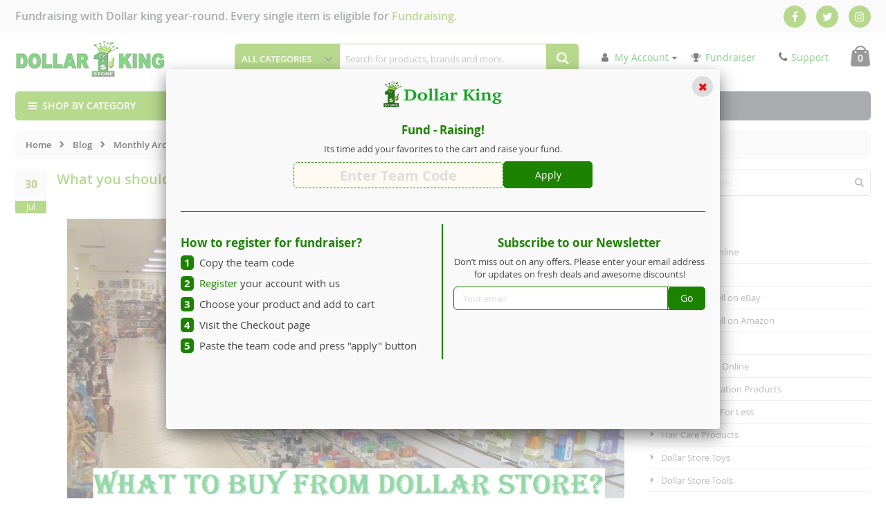

--- FILE ---
content_type: text/html; charset=UTF-8
request_url: https://dollar-king.net/blog/2021-07
body_size: 15047
content:
 <!doctype html><html lang="en"><head > <meta charset="utf-8"/>
<meta name="title" content="Monthly Archives: July 2021"/>
<meta name="robots" content="NOINDEX,FOLLOW"/>
<meta name="viewport" content="width=device-width, initial-scale=1, maximum-scale=1.0, user-scalable=no"/>
<meta name="format-detection" content="telephone=no"/>
<meta name="" content="public"/>
<title>Monthly Archives: July 2021</title>
<link  rel="stylesheet" type="text/css"  media="all" href="https://dollar-king.net/static/version1750414833/_cache/merged/3d057317a054b17cd1509123d58c1266.min.css" />

<link  rel="stylesheet" type="text/css"  rel="preload" href="https://dollar-king.net/static/version1750414833/_cache/merged/8e308b19504d3e30439fd94c2dab91a9.min.css" />

<link  rel="canonical" href="https://dollar-king.net/blog/2021-07" />
<link  rel="icon" type="image/x-icon" href="https://dollar-king.net/media/favicon/default/favicon-16x16.png" />
<link  rel="shortcut icon" type="image/x-icon" href="https://dollar-king.net/media/favicon/default/favicon-16x16.png" />
<!--Gc6Zn3ZI1tWYxj4MKMiStAv2j9JRvExn--><!-- Google Finger Analytics --><!-- End Google Finger Analytics -->   <link rel="canonical" src="https://dollar-king.net/blog/2021-07" src_type="url"/><!-- Global site tag (gtag.js) - Google Ads: 759658143 -->   <!-- BEGIN GOOGLE ANALYTICS CODE --><!-- END GOOGLE ANALYTICS CODE -->  <!-- Google Tag Manager by MagePal --><!-- End Google Tag Manager by MagePal --> <style> #social-login-popup .social-login-title { background-color: #6e716e } #social-login-popup .social-login #bnt-social-login-authentication, #social-login-popup .forgot .primary button, #social-login-popup .create .primary button, #social-login-popup .fake-email .primary button { background-color: #6e716e; border: #6e716e } .block.social-login-authentication-channel.account-social-login .block-content { text-align: center; } 
                    #bnt-social-login-fake-email {
                    background-color: grey !important;
                    border: grey !important;
                    }

                    #request-popup .social-login-title {
                    background-color: grey !important;
                    }
                 /* Compatible ETheme_YOURstore*/ div#centerColumn .column.main .block.social-login-authentication-channel.account-social-login { max-width: 900px !important; margin: 0 auto !important; } div#centerColumn .column.main .block.social-login-authentication-channel.account-social-login .block-content { text-align: center; } @media (max-width: 1024px) { div#centerColumn .column.main .block.social-login-authentication-channel.account-social-login .block-content { padding: 0 15px; } }</style></head><body data-container="body" data-mage-init='{"loaderAjax": {}, "loader": { "icon": "https://dollar-king.net/static/version1750414833/frontend/Smartwave/dollar_king/en_US/images/loader-2.gif"}}' id="html-body" class="blog-page blog-page-list blog-archive-view page-layout-2columns-right">  <style type="text/css"> #newsletter_popup{ width:800px;height:450px; }</style><div class="newsletter" id="newsletter_popup" style="display: none"><div class="block-content"> <img src="[data-uri]" data-amsrc="https://dollar-king.net/media/porto/newsletter/logo/default/dollar-king-logo.png" alt="" />  <div class="newsletter-promo-content-wrapper"><h3 class="text-center">Fund - Raising!</h3><p class="popup-txt">Its time add your favorites to the cart and raise your fund.</p><div class="popup-coupon-code"><div class="coupon"><input id="coupon_code_txt" type="text" placeholder="Enter Team Code" value=""><button id="code_copy_coupon" onclick="copyToClipboard();">Apply</button> <div for="coupon_code_txt" generated="true" class="mage-error" id="coupon_code_txt-message" style="display:none;"></div></div></div><hr class="hr"></div><div class="two-block"><div class="col-md-6 col-xs-12"><div class="steps"><h3>How to register for fundraiser?</h3><ul class="coupon-steps"><li><span>1</span> Copy the team code</li> <li><span>2</span> <a target="_blank" href="https://dollar-king.net/customer/account/create/">Register</a> your account with us</li> <li><span>3</span> Choose your product and add to cart</li> <li><span>4</span> Visit the Checkout page</li> <li><span>5</span> Paste the team code and press "apply" button</li></ul></div></div><div class="col-md-6 col-xs-12 pad-lft15"><div class="newsletter"><h3>Subscribe to our Newsletter</h3><p>Don’t miss out on any offers. Please enter your email address for updates on fresh deals and awesome discounts!</p></div><form class="form subscribe" novalidate action="https://dollar-king.net/newsletter/subscriber/new/" method="post" data-mage-init='{"validation": {"errorClass": "mage-error"}}' id="newsletter-validate-detail"><div class="field newsletter"><div class="control"><input placeholder="Your email" name="email" type="email" id="footer_newsletter" data-validate="{required:true, 'validate-email':true}"/></div></div><div class="actions"><button class="action subscribe primary" title="Go" type="submit"><span>Go</span></button></div></form></div><div class="clearfix"></div></div><!--<div class="subscribe-bottom"><input type="checkbox" id="newsletter_popup_dont_show_again"/><label for="newsletter_popup_dont_show_again"></label></div>--></div></div> <style> #coupon_code_txt-message { width: 100%; margin: 0 0 0 0; text-align: center; } .mage-success { color: #006400; font-size: 1.2rem; }</style>                  <!-- Google Tag Manager by MagePal --><noscript><iframe src="//www.googletagmanager.com/ns.html?id=GTM-KWH2G8NT" height="0" width="0" style="display:none;visibility:hidden"></iframe></noscript><!-- End Google Tag Manager by MagePal -->     <div class="page-wrapper">  <header class="page-header"><div class="topHeader-panel"><div class="container"><div class="header-notices"><p class="notetxt">Fundraising with Dollar king year-round. Every single item is eligible for <a href="https://dollar-king.net/fundraiser/account/index/">Fundraising.</a></p> <ul class="header-social"><li><a class="fa fa-facebook" title="facebook" href="https://www.facebook.com/dollarking.net/" target="_blank"></a></li> <li><a class="fa fa-twitter" title="twitter" href="https://twitter.com/dollarkingca" target="_blank"></a></li> <li><a class="fa fa-instagram" title="instagram" href="https://www.instagram.com/dollarkingnet/" target="_blank"></a></li></ul></div></div></div><div class="header content"><div class="row"><div class="col-lg-3 col-sm-3 header-logo">    <a class="logo" href="https://dollar-king.net/" title="Dollar King"> <img src="[data-uri]" data-amsrc="https://dollar-king.net/media/logo/stores/1/dollar-king-new-logo25.jpg" alt="Dollar King" width="170" height="53" /></a>  </div> <div class="col-lg-5 col-sm-4 header-search">  <div class="block block-search"><div class="block block-title"><strong>Search</strong></div><div class="block block-content"><form class="form minisearch" id="search_mini_form" action="https://dollar-king.net/catalogsearch/result/" method="get"><div class="field search"><label class="label" for="search" data-role="minisearch-label"><span>Search</span></label> <div class="control"> <div class="nested"><a class="action advanced" href="https://dollar-king.net/catalogsearch/advanced/" data-action="advanced-search">Advanced Search</a></div>   <div class="search-category"><select id="mpsearch-category"> <option value="0">All Categories</option> <option value="545">4th Of July</option> <option value="10">Arts And Crafts</option> <option value="23">Beauty</option> <option value="50">Cleaning</option> <option value="102">Clothing</option> <option value="25">Cosmetics</option> <option value="41">Disposable</option> <option value="248">Fashion Jewelry</option> <option value="531">Featured Products</option> <option value="87">Food And Snacks</option> <option value="89">Gift Essentials</option> <option value="544">Graduation</option> <option value="21">Hair</option> <option value="8">Health</option> <option value="116">Home Decor</option> <option value="36">Houseware</option> <option value="542">Items Of The Week</option> <option value="543">Mother's Day</option> <option value="15">Party</option> <option value="12">Pet Supplies</option> <option value="54">Promo For The Week</option> <option value="163">Seasonal Goods</option> <option value="133">Sewing And Yarns</option> <option value="75">Stationery</option> <option value="6">Storage Organization</option> <option value="59">Store Use</option> <option value="546">Summer Fun</option> <option value="200">Sun And Reading Glasses</option> <option value="18">Tools Hardware</option> <option value="29">Toys</option> <option value="462">Warehouse</option></select></div>  <input id="search" data-mage-init='{"quickSearch":{ "formSelector":"#search_mini_form", "url":"https://dollar-king.net/search/ajax/suggest/", "destinationSelector":"#search_autocomplete"} }' type="text" name="q" value="" placeholder="Search for products, brands and more." class="input-text" maxlength="128" role="combobox" aria-haspopup="false" aria-autocomplete="both" autocomplete="off"/><div id="search_autocomplete" class="search-autocomplete"></div></div></div><div class="actions"><button type="submit" title="Search" class="action search"><span>Search</span></button></div></form></div></div></div> <div class="col-lg-4 col-sm-5 mb-navsection"><span data-action="toggle-nav" class="action nav-toggle"><span>Toggle Nav</span></span>  <div class="header-links"><a href="javascript:void(0)" class="top-links-icon"><i class="fa fa-user" aria-hidden="true"></i> My Account</a> <div class="customer-menu" data-target="dropdown" aria-hidden="true"><ul class="header links"> <li><a href="https://dollar-king.net/customer/account/login">Login</a></li> <li><a href="https://dollar-king.net/customer/account/create">Register</a></li> <li><a href="https://dollar-king.net/contact-us">Contact US</a></li> </ul></div></div> <div class="header-fundraiser"><a href="#"><i class="fa fa-trophy" aria-hidden="true"></i>Fundraiser</a></div>  <div class="header-support"><a href="tel:818-731-8965"><i class="fa fa-phone" aria-hidden="true"></i>Support</a></div>  <div data-block="minicart" class="minicart-wrapper"><a class="action showcart" href="https://dollar-king.net/checkout/cart/" data-bind="scope: 'minicart_content'"><span class="text">Cart</span> <span class="counter qty empty" data-bind="css: { empty: !!getCartParam('summary_count') == false }, blockLoader: isLoading"><span class="counter-number"><!-- ko if: getCartParam('summary_count') --><!-- ko text: getCartParam('summary_count') --><!-- /ko --><!-- /ko --><!-- ko ifnot: getCartParam('summary_count') -->0<!-- /ko --></span> <span class="counter-label"><!-- ko i18n: 'items' --><!-- /ko --></span></span></a>  </div></div></div></div> <div class="menu-container"> <div class="container" id="script-after"><div class="menu-wrapper"><div class="dollar-king-menu"><a href="javascript:void(0)" class="open-cat"><em class="porto-icon-menu"></em> SHOP BY CATEGORY</a> <div class="top-cat"><!-- Top Level Category --></div></div><div class="custom-menu-block"><div class="custom-menus">
    <ul>
    <li><a href="https://dollar-king.net/">Home</a></li>
    <li><a href="https://dollar-king.net/about-us">About Us</a></li>
    <li><a href="https://dollar-king.net/locations">Locations</a></li>
    <li><a href="https://dollar-king.net/contact-us">Support</a></li>
    <li class="has-child-mn">
        <a href="javascript:void(0)">Media</a>
        <ul class="child-mn">
             <li><a href="https://dollar-king.net/blog">Blog & News</a></li>
             <!--<li><a href="https://dollar-king.net/dollarking-videos">Videos</a></li>-->
        </ul>
    </li>
    <li><a href="https://dollar-king.net/fundraiser/account/index">Fundraiser</a></li>
</div> <div class="child-cat"><!-- Child Category --></div></div></div></div><!-- Script --></div>  </header>  <div class="breadcrumbs"><ul class="items"> <li class="item home"> <a href="https://dollar-king.net/" title="Go to Home Page">Home</a> </li>  <li class="item blog"> <a href="https://dollar-king.net/blog" title="Blog">Blog</a> </li>  <li class="item blog_search"> <strong>Monthly Archives: July 2021</strong> </li> </ul></div><main id="maincontent" class="page-main"> <a id="contentarea" tabindex="-1"></a>  <div class="page messages"> <div data-placeholder="messages"></div> <div data-bind="scope: 'messages'"><!-- ko if: cookieMessages && cookieMessages.length > 0 --><div aria-atomic="true" role="alert" data-bind="foreach: { data: cookieMessages, as: 'message' }" class="messages"><div data-bind="attr: { class: 'message-' + message.type + ' ' + message.type + ' message', 'data-ui-id': 'message-' + message.type }"><div data-bind="html: $parent.prepareMessageForHtml(message.text)"></div></div></div><!-- /ko --><!-- ko if: messages().messages && messages().messages.length > 0 --><div aria-atomic="true" role="alert" class="messages" data-bind="foreach: { data: messages().messages, as: 'message' }"><div data-bind="attr: { class: 'message-' + message.type + ' ' + message.type + ' message', 'data-ui-id': 'message-' + message.type }"><div data-bind="html: $parent.prepareMessageForHtml(message.text)"></div></div></div><!-- /ko --></div></div><div class="columns"><div class="column main"><input name="form_key" type="hidden" value="bYK3rlOzpWwyWHLW" /> <div id="authenticationPopup" data-bind="scope:'authenticationPopup', style: {display: 'none'}">  <!-- ko template: getTemplate() --><!-- /ko --></div>           <div class="post-list-wrapper"> <ol class="post-list">    <li class="post-holder post-holder-63"><div class="post-banner no-banner"></div><div class="post-date"><span class="day">30</span> <span class="month">Jul</span></div><div class="post-header"><div class="post-title-holder"><div class="addthis_toolbox addthis_default_style" addthis:url="https://dollar-king.net/blog/What-to-buy-from-dollar-store.html"><a class="addthis_button_facebook"></a> <a class="addthis_button_twitter"></a> <a class="addthis_button_email"></a> <a class="addthis_button_compact"></a></div><h2 class="post-title"><a class="post-item-link" href="https://dollar-king.net/blog/What-to-buy-from-dollar-store.html">What you should buy from a dollar store?</a></h2></div></div><div class="post-content"><div class="post-description clearfix"><div class="post-text-hld clearfix"><p style="margin: 0cm 0cm 12.0pt 0cm;"><span style="color: #0e101a;"><br><img src="[data-uri]" data-amsrc="https://dollar-king.net/media/wysiwyg/What_you_should_buy_from_a_dollar_store.jpg" alt=""><br><br>Everybody loves a good bargain and this is where the charm of dollar discount stores lies. You might think that it is filled with junk, but dollar stores offer amazing cheap finds that can help you stay on budget.&#xA0;</span></p>&#13;
<p style="margin: 0cm 0cm 12.0pt 0cm;"><span style="color: #0e101a;">But, how do you know what is a good deal? To make your trip to the dollar store fruitful, find below a list of items that you should buy which will save you some serious dough.&#xA0;</span></p>&#13;
<h2 style="margin: 0cm 0cm 12.0pt 0cm;"><strong><span style="color: #0e101a;">Party supplies</span></strong></h2>&#13;
<p style="margin: 0cm 0cm 12.0pt 0cm;"><span style="color: #0e101a;">You can save up to 70% by getting <a href="https://dollar-king.net/party.html" target="_blank" rel="noopener">party supplies</a> from a dollar</span></p>
</div><a class="post-read-more" href="https://dollar-king.net/blog/What-to-buy-from-dollar-store.html" title="What you should buy from a dollar store?" >Read more &#187;</a></div></div><div class="post-footer">   <div class="post-info clear"><div class="item post-posed-date"><span class="label"><em class="porto-icon-calendar"></em></span> <span class="value">July 30, 2021</span></div> <div class="item post-categories"><span class="label"><em class="porto-icon-folder-open"></em></span>  <a title="Dollar Store Online" href="https://dollar-king.net/blog/dollar-store-online">Dollar Store Online</a>  </div></div></div></li>     <li class="post-holder post-holder-62"><div class="post-banner no-banner"></div><div class="post-date"><span class="day">23</span> <span class="month">Jul</span></div><div class="post-header"><div class="post-title-holder"><div class="addthis_toolbox addthis_default_style" addthis:url="https://dollar-king.net/blog/7-diy-craft-ideas-discount-store-items.html"><a class="addthis_button_facebook"></a> <a class="addthis_button_twitter"></a> <a class="addthis_button_email"></a> <a class="addthis_button_compact"></a></div><h2 class="post-title"><a class="post-item-link" href="https://dollar-king.net/blog/7-diy-craft-ideas-discount-store-items.html">7 DIY Craft Ideas Using Dollar Discount Store Items</a></h2></div></div><div class="post-content"><div class="post-description clearfix"><div class="post-text-hld clearfix"><p><img src="[data-uri]" data-amsrc="https://dollar-king.net/media/wysiwyg/7_DIY_Craft_Ideas_Using_Dollar_Discount_Store_Items.jpg" alt="DIY Craft Ideas Using Dollar Discount Store Items"></p>&#13;
<p><br>Do you enjoy finding inexpensive craft items at a&#xA0;dollar discount store? Dollar stores are popping up like wildfire in the USA and today, there are more dollar stores than Starbucks or McDonald&#x2019;s.&#xA0;</p>&#13;
<p>So, if you are interested in DIY craft projects, know that you&#x2019;ll never run out of supplies. You can get art and craft supplies to get creative and make home d&#xE9;cor items or gifts.&#xA0;</p>&#13;
<p>You&#x2019;ll particularly love the DIY craft ideas shared below if you&#x2019;re on a budget, but have a keen liking towards the finest things that life has to offer. Check out the following ideas to quickly start your next project.</p>&#13;
&#13;
<h2><strong>1. Transforming mason jars into lovely vases</strong></h2>&#13;
&#13;
<p>Mason jars are used in homes for various purposes. Once the contents of the jar have been emptied, you&#x2019;ll be left wi</p>
</div><a class="post-read-more" href="https://dollar-king.net/blog/7-diy-craft-ideas-discount-store-items.html" title="7 DIY Craft Ideas Using Dollar Discount Store Items" >Read more &#187;</a></div></div><div class="post-footer">   <div class="post-info clear"><div class="item post-posed-date"><span class="label"><em class="porto-icon-calendar"></em></span> <span class="value">July 23, 2021</span></div> <div class="item post-categories"><span class="label"><em class="porto-icon-folder-open"></em></span>  <a title="Dollar Store Crafts" href="https://dollar-king.net/blog/dollar-store-crafts">Dollar Store Crafts</a>  </div></div></div></li>     <li class="post-holder post-holder-61"><div class="post-banner no-banner"></div><div class="post-date"><span class="day">16</span> <span class="month">Jul</span></div><div class="post-header"><div class="post-title-holder"><div class="addthis_toolbox addthis_default_style" addthis:url="https://dollar-king.net/blog/13-diy-dolls-your-kids-will-love.html"><a class="addthis_button_facebook"></a> <a class="addthis_button_twitter"></a> <a class="addthis_button_email"></a> <a class="addthis_button_compact"></a></div><h2 class="post-title"><a class="post-item-link" href="https://dollar-king.net/blog/13-diy-dolls-your-kids-will-love.html">13 DIY Dolls Your Kids Will Love</a></h2></div></div><div class="post-content"><div class="post-description clearfix"><div class="post-text-hld clearfix"><p><span style="font-size: 12pt;"><img src="[data-uri]" data-amsrc="https://dollar-king.net/media/wysiwyg/DIY_Dolls_Your_Kids_Will_Love.jpg" alt="DIY Dolls Your Kids Will Love"><br><br>Kids enjoy playing with any doll and having fun with it, but the thrill of making a doll for their child is far more exciting.</span></p>&#13;
<p><span style="font-size: 12pt;">Whatever type of doll you choose for your child, they will be filled with love and could become heirlooms in the future.</span></p>&#13;
<p><span style="font-size: 12pt;">Make your doll with these <a href="https://dollar-king.net/blog/diy-crafts-for-adults.html" target="_blank" rel="noopener">adorable DIY ideas</a>!</span></p>&#13;
<h2><span style="font-size: 12pt;"><strong>Felt Linking Dolls</strong></span></h2>&#13;
<p><span style="font-size: 12pt;">Dolls can sometimes be decorative! Felt girls make adorable chain-like toys, but if your child would rather play with each one independently, you can make them individually too.</span></p>&#13;
<center><a id="blog-cta-button" class="blog-cta"></a></center>
</div><a class="post-read-more" href="https://dollar-king.net/blog/13-diy-dolls-your-kids-will-love.html" title="13 DIY Dolls Your Kids Will Love" >Read more &#187;</a></div></div><div class="post-footer">   <div class="post-info clear"><div class="item post-posed-date"><span class="label"><em class="porto-icon-calendar"></em></span> <span class="value">July 16, 2021</span></div> <div class="item post-categories"><span class="label"><em class="porto-icon-folder-open"></em></span>  <a title="Dollar Store Crafts" href="https://dollar-king.net/blog/dollar-store-crafts">Dollar Store Crafts</a>  </div></div></div></li>     <li class="post-holder post-holder-60"><div class="post-banner no-banner"></div><div class="post-date"><span class="day">9</span> <span class="month">Jul</span></div><div class="post-header"><div class="post-title-holder"><div class="addthis_toolbox addthis_default_style" addthis:url="https://dollar-king.net/blog/easy-wood-craft-projects-for-kids.html"><a class="addthis_button_facebook"></a> <a class="addthis_button_twitter"></a> <a class="addthis_button_email"></a> <a class="addthis_button_compact"></a></div><h2 class="post-title"><a class="post-item-link" href="https://dollar-king.net/blog/easy-wood-craft-projects-for-kids.html">Easy-peasy Wood Projects for kids!</a></h2></div></div><div class="post-content"><div class="post-description clearfix"><div class="post-text-hld clearfix"><p>&#xA0;</p>&#13;
<p><img src="[data-uri]" data-amsrc="https://dollar-king.net/media/wysiwyg/Easy-peasy_Wood_Projects_for_kids.jpg" alt="Easy Wood craft Projects for kids"></p>&#13;
<p><span style="font-size: 12pt;"><br>Few things are as fun yet rewarding, as completing an entire art project with your kids. Art and craft projects help children enhance their imagination and creativity whereas parents get enough time to spend with their kids performing something productive and positive.</span></p>&#13;
<p><span style="font-size: 12pt;">Speaking of wood projects, it is for people of all ages, it tackles everyone&#x2019;s skill level. All you need is a few decorative wood pieces and a little prep to get started.</span></p>&#13;
<h2>Here are some of the easiest and woodworking projects for kids:</h2>&#13;
<h3>Wooden blocks made from an old tree</h3>&#13;
<p><span style="font-size: 12pt;">Kids can get some experience with wood as a matter in this easy wood project. Children generally are found playing with wood blocks that they have put in their e</span></p>
</div><a class="post-read-more" href="https://dollar-king.net/blog/easy-wood-craft-projects-for-kids.html" title="Easy-peasy Wood Projects for kids!" >Read more &#187;</a></div></div><div class="post-footer">   <div class="post-info clear"><div class="item post-posed-date"><span class="label"><em class="porto-icon-calendar"></em></span> <span class="value">July 09, 2021</span></div> <div class="item post-categories"><span class="label"><em class="porto-icon-folder-open"></em></span>  <a title="Dollar Store Crafts" href="https://dollar-king.net/blog/dollar-store-crafts">Dollar Store Crafts</a>  </div></div></div></li> </ol></div>    <div class="toolbar toolbar-blog-posts" >  </div>  </div><div class="sidebar sidebar-additional">  <div class="widget block blog-search" data-bind="scope: 'blog-search'"><div class="block-content"><form class="form" id="blog_search_mini_form" action="https://dollar-king.net/blog/search/" method="get"><div class="field search"><label class="label" for="blog_search"><span>Search</span></label> <div class="control"><input id="blog_search" type="text" name="q" value="" placeholder="Search posts here..." class="input-text" maxlength="128" role="combobox" aria-haspopup="false" aria-autocomplete="both" autocomplete="off"></div></div><div class="actions"><button type="submit" onclick="return goBlogSearch(this);" title="Search" class="action search"><span>Search</span></button></div></form></div></div>    <div class="widget block block-categories" data-bind="scope: 'categories'"><div class="block-title"><strong>Categories</strong></div><ul class="accordion" id="accordion-2"> <li> <a href="https://dollar-king.net/blog/dollar-store-online">Dollar Store Online</a> </li> <li> <a href="https://dollar-king.net/blog/uncategorized">Uncategorized</a> </li> <li> <a href="https://dollar-king.net/blog/products-to-sell-on-ebay">Products to Sell on eBay</a> </li> <li> <a href="https://dollar-king.net/blog/products-to-sell-on-amazon">Products to Sell on Amazon</a> </li> <li> <a href="https://dollar-king.net/blog/pet-products">Pet Products</a> </li> <li> <a href="https://dollar-king.net/blog/party-supplies-online">Party Supplies Online</a> </li> <li> <a href="https://dollar-king.net/blog/home-organization-products">Home Organization Products</a> </li> <li> <a href="https://dollar-king.net/blog/hair-products-for-less">Hair Products For Less</a> </li> <li> <a href="https://dollar-king.net/blog/hair-care-products">Hair Care Products</a> </li> <li> <a href="https://dollar-king.net/blog/dollar-store-toys">Dollar Store Toys</a> </li> <li> <a href="https://dollar-king.net/blog/dollar-store-tools">Dollar Store Tools</a> </li> <li> <a href="https://dollar-king.net/blog/affordable-clothing">Affordable Clothing</a> </li> <li> <a href="https://dollar-king.net/blog/dollar-store-home-improvement">Dollar Store Home Improvement</a> </li> <li> <a href="https://dollar-king.net/blog/dollar-store-home-decor">Dollar Store Home Decor</a> </li> <li> <a href="https://dollar-king.net/blog/dollar-store-crafts">Dollar Store Crafts</a> </li> <li> <a href="https://dollar-king.net/blog/dollar-store-cleaning-products">Dollar Store Cleaning Products</a> </li> <li> <a href="https://dollar-king.net/blog/diy-projects">DIY Projects</a> </li> <li> <a href="https://dollar-king.net/blog/cosmetic-products-for-less">Cosmetic Products For Less</a> </li> <li> <a href="https://dollar-king.net/blog/cosmetic-organizers">Cosmetic Organizers</a> </li> <li> <a href="https://dollar-king.net/blog/cleaning-supplies">Cleaning Supplies</a> </li> <li> <a href="https://dollar-king.net/blog/buy-toys-online">Buy Toys Online</a> </li> <li> <a href="https://dollar-king.net/blog/beauty-products-for-less">Beauty Products For Less</a> </ul></div>    <div class="widget block block-recent-posts" data-bind="scope: 'recemt-posts'"><div class="block-title"><strong>Recent Posts</strong></div><div class="block-content"><ul> <li class="clearfix"> <div class="post-image"><img src="[data-uri]" data-amsrc="https://dollar-king.net/media/magefan_blog/party-supplies.jpg" alt="14 Amazing New Year Party Ideas To Ring In 2022"/></div> <a class="post-item-link" href="https://dollar-king.net/blog/14-amazing-new-year-party-ideas-to-ring-in-2022.html">14 Amazing New Year Party Ideas To Ring In 2022</a> <div class="post-time">November 30, 2021</div></li>  <li class="clearfix"> <div class="post-image"><img src="[data-uri]" data-amsrc="https://dollar-king.net/media/magefan_blog/Festive-Season_1.jpg" alt="18 Home Decorating Ideas For The Festive Season"/></div> <a class="post-item-link" href="https://dollar-king.net/blog/18-home-decorating-ideas-for-the-festive-season.html">18 Home Decorating Ideas For The Festive Season</a> <div class="post-time">November 24, 2021</div></li>  <li class="clearfix"> <div class="post-image"><img src="[data-uri]" data-amsrc="https://dollar-king.net/media/magefan_blog/Christmas-supplies_1.jpg" alt="12 Christmas Crafts To Put You In Holiday Spirit"/></div> <a class="post-item-link" href="https://dollar-king.net/blog/christmas-crafts-to-put-you-in-holiday-spirit.html">12 Christmas Crafts To Put You In Holiday Spirit</a> <div class="post-time">November 11, 2021</div></li>  <li class="clearfix"> <div class="post-image"><img src="[data-uri]" data-amsrc="https://dollar-king.net/media/magefan_blog/DIY_Crafts_for_Adults.jpg" alt="DIY Crafts for Adults – Why Should Kids Have All the Fun?"/></div> <a class="post-item-link" href="https://dollar-king.net/blog/diy-crafts-for-adults.html">DIY Crafts for Adults – Why Should Kids Have All the Fun?</a> <div class="post-time">August 6, 2021</div></li>  <li class="clearfix"> <div class="post-image"><img src="[data-uri]" data-amsrc="https://dollar-king.net/media/magefan_blog/What_you_should_buy_from_a_dollar_store.jpg" alt="What you should buy from a dollar store?"/></div> <a class="post-item-link" href="https://dollar-king.net/blog/What-to-buy-from-dollar-store.html">What you should buy from a dollar store?</a> <div class="post-time">July 30, 2021</div></li> </ul></div></div>    <div class="widget block block-archive" data-bind="scope: 'blog-archive'"><div class="block-title"><strong>Archive</strong></div><div class="block-content">  <div class="item"><a title="Archive %s" class="archive-item-link" href="https://dollar-king.net/blog/2021-11">November 2021</a></div>  <div class="item"><a title="Archive %s" class="archive-item-link" href="https://dollar-king.net/blog/2021-08">August 2021</a></div>  <div class="item"><a title="Archive %s" class="archive-item-link" href="https://dollar-king.net/blog/2021-07">July 2021</a></div>  <div class="item"><a title="Archive %s" class="archive-item-link" href="https://dollar-king.net/blog/2021-06">June 2021</a></div>  <div class="item"><a title="Archive %s" class="archive-item-link" href="https://dollar-king.net/blog/2021-05">May 2021</a></div>  <div class="item"><a title="Archive %s" class="archive-item-link" href="https://dollar-king.net/blog/2019-01">January 2019</a></div>  <div class="item"><a title="Archive %s" class="archive-item-link" href="https://dollar-king.net/blog/2018-08">August 2018</a></div>  <div class="item"><a title="Archive %s" class="archive-item-link" href="https://dollar-king.net/blog/2018-07">July 2018</a></div>  <div class="item"><a title="Archive %s" class="archive-item-link" href="https://dollar-king.net/blog/2018-06">June 2018</a></div>  <div class="item"><a title="Archive %s" class="archive-item-link" href="https://dollar-king.net/blog/2018-05">May 2018</a></div>  <div class="item"><a title="Archive %s" class="archive-item-link" href="https://dollar-king.net/blog/2018-03">March 2018</a></div>  <div class="item"><a title="Archive %s" class="archive-item-link" href="https://dollar-king.net/blog/2018-02">February 2018</a></div>  <div class="item"><a title="Archive %s" class="archive-item-link" href="https://dollar-king.net/blog/2018-01">January 2018</a></div>  <div class="item"><a title="Archive %s" class="archive-item-link" href="https://dollar-king.net/blog/2017-12">December 2017</a></div>  <div class="item"><a title="Archive %s" class="archive-item-link" href="https://dollar-king.net/blog/2017-11">November 2017</a></div>  <div class="item"><a title="Archive %s" class="archive-item-link" href="https://dollar-king.net/blog/2017-10">October 2017</a></div>  <div class="item"><a title="Archive %s" class="archive-item-link" href="https://dollar-king.net/blog/2017-09">September 2017</a></div>  <div class="item"><a title="Archive %s" class="archive-item-link" href="https://dollar-king.net/blog/2017-08">August 2017</a></div>  <div class="item"><a title="Archive %s" class="archive-item-link" href="https://dollar-king.net/blog/2017-07">July 2017</a></div>  <div class="item"><a title="Archive %s" class="archive-item-link" href="https://dollar-king.net/blog/2017-06">June 2017</a></div>  <div class="item"><a title="Archive %s" class="archive-item-link" href="https://dollar-king.net/blog/2017-05">May 2017</a></div></div></div>    <div class="widget block block-tagclaud" data-bind="scope: 'tagclaud'"><div class="block-title"><strong>Tags</strong></div><div class="tagclaud-hld">  <span class="largest 100"><a href="https://dollar-king.net/blog/tag/dollar-store-party-supplies" title="dollar store party supplies">dollar store party supplies</a></span>   <span class="large 71"><a href="https://dollar-king.net/blog/tag/best-dollar-store-crafts" title="best dollar store crafts">best dollar store crafts</a></span>   <span class="medium 57"><a href="https://dollar-king.net/blog/tag/dollar-store-crafts" title="dollar store crafts">dollar store crafts</a></span>   <span class="medium 42"><a href="https://dollar-king.net/blog/tag/birthday-party-supplies" title="birthday party supplies">birthday party supplies</a></span>   <span class="medium 42"><a href="https://dollar-king.net/blog/tag/dollar-store-party" title="dollar store party">dollar store party</a></span>   <span class="medium 42"><a href="https://dollar-king.net/blog/tag/dollar-store-birthday-party" title="dollar store birthday party">dollar store birthday party</a></span>   <span class="small 28"><a href="https://dollar-king.net/blog/tag/party-supplies" title="party supplies">party supplies</a></span>   <span class="small 28"><a href="https://dollar-king.net/blog/tag/best-dollar-crafts" title="best dollar crafts">best dollar crafts</a></span>   <span class="small 28"><a href="https://dollar-king.net/blog/tag/dollar-craft-store" title="dollar craft store">dollar craft store</a></span>   <span class="small 28"><a href="https://dollar-king.net/blog/tag/hair-care-products-online" title="hair care products online">hair care products online</a></span>   <span class="smallest 14"><a href="https://dollar-king.net/blog/tag/makeup-sites" title="makeup sites">makeup sites</a></span>   <span class="smallest 14"><a href="https://dollar-king.net/blog/tag/storage-organization" title="storage organization">storage organization</a></span>   <span class="smallest 14"><a href="https://dollar-king.net/blog/tag/dollar-store-cosmetics" title="dollar store cosmetics">dollar store cosmetics</a></span>   <span class="smallest 14"><a href="https://dollar-king.net/blog/tag/dollar-store-hair-care" title="dollar store hair care">dollar store hair care</a></span>   <span class="smallest 14"><a href="https://dollar-king.net/blog/tag/detangling-brushes" title="detangling brushes">detangling brushes</a></span>   <span class="smallest 14"><a href="https://dollar-king.net/blog/tag/dollar-store-party-favors" title="dollar store party favors">dollar store party favors</a></span>   <span class="smallest 14"><a href="https://dollar-king.net/blog/tag/best-dollar-store-craft-supplies" title="best dollar store craft supplies">best dollar store craft supplies</a></span>   <span class="smallest 14"><a href="https://dollar-king.net/blog/tag/why-cheap-pet-products" title="why cheap pet products">why cheap pet products</a></span>   <span class="smallest 14"><a href="https://dollar-king.net/blog/tag/hair-care-products-women-online" title="hair care products women online">hair care products women online</a></span>   <span class="smallest 14"><a href="https://dollar-king.net/blog/tag/cheap-christmas-goodie-bags" title="cheap christmas goodie bags">cheap christmas goodie bags</a></span>   <span class="smallest 14"><a href="https://dollar-king.net/blog/tag/engagement-party-supplies" title="engagement party supplies">engagement party supplies</a></span>   <span class="smallest 14"><a href="https://dollar-king.net/blog/tag/hairspray" title="hairspray">hairspray</a></span>   <span class="smallest 14"><a href="https://dollar-king.net/blog/tag/mousse" title="mousse">mousse</a></span>   <span class="smallest 14"><a href="https://dollar-king.net/blog/tag/dollar-store-easter-crafts" title="dollar store easter crafts">dollar store easter crafts</a></span>   <span class="smallest 14"><a href="https://dollar-king.net/blog/tag/dollar-store-easter-decor" title="dollar store easter decor">dollar store easter decor</a></span>   <span class="smallest 14"><a href="https://dollar-king.net/blog/tag/hair-dying-brushes-and-bowl-set" title="hair dying brushes &amp; bowl set">hair dying brushes &amp; bowl set</a></span>   <span class="smallest 14"><a href="https://dollar-king.net/blog/tag/apartment-dollar-store-decor-items" title="apartment dollar store decor items">apartment dollar store decor items</a></span>   <span class="smallest 14"><a href="https://dollar-king.net/blog/tag/organization-product-hints" title="organization product hints">organization product hints</a></span>   <span class="smallest 14"><a href="https://dollar-king.net/blog/tag/patriotic-decorations" title="patriotic decorations">patriotic decorations</a></span>   <span class="smallest 14"><a href="https://dollar-king.net/blog/tag/houseware" title="houseware">houseware</a></span>   <span class="smallest 14"><a href="https://dollar-king.net/blog/tag/dollar-party-supplies" title="dollar party supplies">dollar party supplies</a></span>   <span class="smallest 14"><a href="https://dollar-king.net/blog/tag/apartment-dollar-store-decor" title="apartment dollar store decor">apartment dollar store decor</a></span>   <span class="smallest 14"><a href="https://dollar-king.net/blog/tag/stocking-stuffers" title="stocking stuffers">stocking stuffers</a></span>   <span class="smallest 14"><a href="https://dollar-king.net/blog/tag/4th-of-july-crafts" title="4th of july crafts">4th of july crafts</a></span>   <span class="smallest 14"><a href="https://dollar-king.net/blog/tag/product-to-sell-on-ebay" title="product to sell on ebay">product to sell on ebay</a></span>   <span class="smallest 14"><a href="https://dollar-king.net/blog/tag/dog-supplies-online" title="dog supplies online">dog supplies online</a></span>   <span class="smallest 14"><a href="https://dollar-king.net/blog/tag/dollar-store-christmas-ornaments" title="dollar store christmas ornaments">dollar store christmas ornaments</a></span>   <span class="smallest 14"><a href="https://dollar-king.net/blog/tag/hair-conditioners-and-hair-sprays" title="hair conditioners and hair sprays">hair conditioners and hair sprays</a></span>   <span class="smallest 14"><a href="https://dollar-king.net/blog/tag/cheap-pet-products" title="cheap pet products">cheap pet products</a></span>   <span class="smallest 14"><a href="https://dollar-king.net/blog/tag/outdoor-patriotic-decor" title="outdoor patriotic decor">outdoor patriotic decor</a></span>   <span class="smallest 14"><a href="https://dollar-king.net/blog/tag/detangling-spray" title="detangling spray.">detangling spray.</a></span>   <span class="smallest 14"><a href="https://dollar-king.net/blog/tag/easy-cheap-crafts" title="easy cheap crafts">easy cheap crafts</a></span>   <span class="smallest 14"><a href="https://dollar-king.net/blog/tag/cheap-party-supplies" title="cheap party supplies">cheap party supplies</a></span>   <span class="smallest 14"><a href="https://dollar-king.net/blog/tag/inexpensive-hair-dying-products" title="inexpensive hair dying products">inexpensive hair dying products</a></span>   <span class="smallest 14"><a href="https://dollar-king.net/blog/tag/shop-at-discount-makeup-sites" title="shop at discount makeup sites">shop at discount makeup sites</a></span>   <span class="smallest 14"><a href="https://dollar-king.net/blog/tag/dollar-store-mirror-pieces" title="dollar store mirror pieces">dollar store mirror pieces</a></span>   <span class="smallest 14"><a href="https://dollar-king.net/blog/tag/round-craft-mirror-pieces" title="round craft mirror pieces">round craft mirror pieces</a></span>   <span class="smallest 14"><a href="https://dollar-king.net/blog/tag/buy-hair-dying-products" title="buy hair dying products">buy hair dying products</a></span>   <span class="smallest 14"><a href="https://dollar-king.net/blog/tag/discount-dog-supplies-online" title="discount dog supplies online">discount dog supplies online</a></span>   <span class="smallest 14"><a href="https://dollar-king.net/blog/tag/dollar-store-christmas-decoraions" title="dollar store christmas decoraions">dollar store christmas decoraions</a></span> </div></div></div></div></main><footer class="page-footer"> <div class="footer">  <div class="footer-top"><div class="container"><div class="row"><div class="col-lg-12"><div class="custom-block"><div class="footer-top-inner">
	<div class="row">
		<div class="col-lg-12 col-md-12 col-sm-12 col-xs-12">
			<div class="block-newletter">
				<div class="block newsletter block-subscribe">
					<div class="block-title">
						<h3>Sign up to Newsletter</h3>
					</div>
					<div class="block-content">
						<div class="form-subscribe-header">
							<p>And receive latest updates.</p>
						</div>
						  <div class="block newsletter"><div class="content"><form class="form subscribe" novalidate action="https://dollar-king.net/newsletter/subscriber/new/" method="post" data-mage-init='{"validation": {"errorClass": "mage-error"}}' id="newsletter-validate-detail"><div class="field newsletter"><label class="label" for="footer_newsletter"><span>Sign Up for Our Newsletter:</span></label> <div class="control"><input name="email" type="email" id="footer_newsletter" data-validate="{required:true, 'validate-email':true}" placeholder="Email Address"/></div></div><div class="actions"><button class="action subscribe primary" title="Subscribe" type="submit"><span>Subscribe</span></button></div></form></div></div>
					</div>
				</div>
			</div>
		</div>
	</div>
</div></div></div></div></div></div> <div class="footer-middle"><div class="container"> <div class="row"><div class="col-lg-4 col-sm-6"><div class="block">
   <div class="footer-logo">
		<a href="https://dollar-king.net/"><img src="[data-uri]" data-amsrc="https://dollar-king.net/media/logo/default/footer-logo.png" alt="Dollar King" /></a>
	</div>
	<div class="footer-call-support">
		<p class="info">
			<span class="question">Got questions? Call us 24/7</span><br> <span class="hot-number"><a href="tel:818-731-8965">(818) 731-8965</a></span>
		</p>
	</div>
	<div class="footer-contact-info">
		<span class="sub-title">Contact info</span>
		<p class="address">4811 Hampton st. Vernon, ca 90058</p>
	</div>
	<div class="footer-link-social">
		<ul class="link-list">
			<li class="link-icon"><a class="fa fa-facebook" title="facebook" href="https://www.facebook.com/dollarking.net/"></a></li>
			<li class="link-icon"><a class="fa fa-twitter" title="twitter" href="https://twitter.com/dollarkingca"></a></li>
			<li class="link-icon"><a class="fa fa-instagram" title="linkedin" href="https://www.instagram.com/dollarkingnet/"></a></li>
		</ul>
	</div>
</div></div><div class="col-lg-4 col-sm-6"><div class="block">
   <div class="block-title"><h2>Find It Fast</h2></div>
	<div class="block-content">
		<ul class="link-list">
			<li><a href="https://dollar-king.net/arts-and-crafts.html">Arts & Crafts</a></li>
			<li><a href="https://dollar-king.net/beauty.html">Beauty</a></li>
			<li><a href="https://dollar-king.net/party.html">Party</a></li>
			<li><a href="https://dollar-king.net/cleaning.html">Cleaning</a></li>
			<li><a href="https://dollar-king.net/clothing.html">Clothing</a></li>
			<li><a href="https://dollar-king.net/cosmetics.html">Cosmetics</a></li>
		</ul>
		<ul class="link-list">
			<li><a href="https://dollar-king.net/disposable.html">Disposable</a></li>
			<li><a href="https://dollar-king.net/fashion-jewelry.html">Fashion Jewelry</a></li>
			<li><a href="https://dollar-king.net/food-and-snacks.html">Food And Snacks</a></li>
			<li><a href="https://dollar-king.net/gift-essentials.html">Gift Essentials</a></li>
			<li><a href="https://dollar-king.net/pet-supplies.html">Pet Supplies</a></li>
			<li><a href="https://dollar-king.net/health.html">Health</a></li>
		</ul>
	</div>
</div></div><div class="col-lg-2 col-sm-6"><div class="block">
   <div class="block-title"><h2>My Account</h2></div>
   <div class="block-content">
		<ul class="account-link">
			<li><a href="https://dollar-king.net/about-us">About US</a></li>
			<li><a href="https://dollar-king.net/customer/account">My Account</a></li>
			<li><a href="https://dollar-king.net/customer/account">Order History</a></li>
			<li><a href="https://dollar-king.net/catalogsearch/advanced">Advance Search</a></li>
		</ul>
    </div>
</div></div><div class="col-lg-2 col-sm-6"><div class="block">
   <div class="block-title"><h2>Customer Care </h2></div>
   <div class="block-content">
		<ul class="account-link">
			<li><a href="https://dollar-king.net/blog">Blog</a></li>
			<li><a href="mailto:david@dollarking.net">Product Support</a></li>
			<li><a href="https://dollar-king.net/contact-us">Contact us</a></li>
                        <li><a href="https://dollar-king.net/return-policy">Return Policy</a></li>
			<li><a href="https://dollar-king.net/terms-conditions">Terms & Conditions</a></li>
		</ul>
    </div>
</div></div></div></div><div class="footer-payment"></div></div> <div class="footer-bottom"><div class="container"> <address>© 2018 All rights reserved.</address><div class="custom-block"><div class="footer-bottom-cls-middle">
    <ul class="footer-login-team">
        <li><a href="http://app.dollarking.net" target="_blank">Employee Login</a></li>
        <li><a href="http://jobs.dollarking.net" target="_blank">Join Our Team</a></li>
    </ul>
</div>
<div class="footer-bottom-cls-right">
    <p>Design and Developed By: <a href="https://thetechclouds.com/" target="_blank">The Tech Clouds</a></p>
</div></div></div></div></div></footer>  <style>
div[name="shippingAddress.extension_attributes.athletic_name"] {
  border-bottom: 1px solid #ccc;
  padding-bottom: 18px !important;
}
</style><!-- Google Finger Analytics --><!-- End Google Finger Analytics --> </div><noscript id="deferred-css"><link  rel="stylesheet" type="text/css"  media="print" href="https://dollar-king.net/static/version1750414833/frontend/Smartwave/dollar_king/en_US/css/print.min.css" /></noscript>
<script>var BASE_URL='https\u003A\u002F\u002Fdollar\u002Dking.net\u002F';var require={'baseUrl':'https\u003A\u002F\u002Fdollar\u002Dking.net\u002Fstatic\u002Fversion1750414833\u002Ffrontend\u002FSmartwave\u002Fdollar_king\u002Fen_US'};</script>
<script type="text/javascript"src="https://dollar-king.net/static/version1750414833/_cache/merged/65d8885b3ee029b291a4f186979346ea.min.js"></script>
<script>if(!/Android|webOS|iPhone|iPad|BlackBerry|Windows Phone|Opera Mini|IEMobile|Mobile/i.test(navigator.userAgent))document.addEventListener("DOMContentLoaded",function(){ProcessFingerprint(false,"5rdc71h00d6udaqhuzgxhga02ewj095nvrk6nxah6vhrb70wqmu854mevhe27mgv")});</script>
<script async src="https://www.googletagmanager.com/gtag/js?id=AW-759658143"></script>
<script>window.dataLayer=window.dataLayer||[];function gtag(){dataLayer.push(arguments);}
gtag('js',new Date());gtag('config','AW-759658143');</script>
<script type="text/x-magento-init">{"*":{"Magento_GoogleAnalytics/js/google-analytics":{"isCookieRestrictionModeEnabled":0,"currentWebsite":1,"cookieName":"user_allowed_save_cookie","ordersTrackingData":[],"pageTrackingData":{"optPageUrl":"","isAnonymizedIpActive":false,"accountId":"UA-135643273-1"}}}}</script>
<script type="text/javascript">window.dataLayer=window.dataLayer||[];</script>
<script type="text/x-magento-init">{"*":{"magepalGtmDatalayer":{"isCookieRestrictionModeEnabled":0,"currentWebsite":1,"cookieName":"user_allowed_save_cookie","dataLayer":"dataLayer","accountId":"GTM-KWH2G8NT","data":[{"ecommerce":{"currencyCode":"USD"},"pageType":"blog_archive_view","list":"other"}],"isGdprEnabled":0,"gdprOption":0}}}</script>
<script type="text/javascript">require(['jquery','jquery/jquery.cookie','fancybox/js/jquery.fancybox'],function($){$(document).ready(function(){$(".header-fundraiser a").click(function(){beginNewsletterForm();});var team_promo_cookie_code=$.cookie('team_promo_code');if(team_promo_cookie_code!=null){$("#coupon_code_txt").val(team_promo_cookie_code);}
var check_cookie=$.cookie('newsletter_popup');if(window.location!=window.parent.location){$('#newsletter_popup').remove();}else{if(check_cookie==null||check_cookie=='shown'){setTimeout(function(){beginNewsletterForm();},0);}
$('#newsletter_popup_dont_show_again').on('change',function(){if($(this).length){var check_cookie=$.cookie('newsletter_popup');if(check_cookie==null||check_cookie=='shown'){$.cookie('newsletter_popup','dontshowitagain');}
else{$.cookie('newsletter_popup','shown');beginNewsletterForm();}}else{$.cookie('newsletter_popup','shown');}});}
var check_cookie_week=$.cookie('newsletter_popup');if(window.location!=window.parent.location){$('#newsletter_popup').remove();}
else{if(check_cookie_week==null){setTimeout(function(){beginNewsletterForm();},0);$.cookie('newsletter_popup','dontshowoneweek',{expires:2});}}});function beginNewsletterForm(){$.fancybox({'padding':'0px','autoScale':true,'transitionIn':'fade','transitionOut':'fade','type':'inline','href':'#newsletter_popup','onComplete':function(){$.cookie('newsletter_popup','shown');},'tpl':{closeBtn:'<a title="Close" id="popup_news_close" class="fancybox-item fancybox-close fancybox-newsletter-close" href="javascript:;"></a>'},'helpers':{overlay:{locked:false,closeClick:false}}});$('#newsletter_popup').trigger('click');}});</script>
<script type="text/javascript">function copyToClipboard(){require(['jquery','jquery/jquery.cookie'],function($){$(document).ready(function(){var teamPromoCode=document.getElementById("coupon_code_txt").value;$.ajax({type:"POST",cache:false,url:"https://dollar-king.net//dollarking/fundrais",data:{team_promo_code:teamPromoCode},success:function(data){$("#coupon_code_txt-message").text(data.message);$("#coupon_code_txt-message").removeClass("mage-success");$("#coupon_code_txt-message").removeClass("mage-error");if(data.success){$("#coupon_code_txt-message").addClass("mage-success");$.cookie('team_promo_code',teamPromoCode,{expires:2});$.fancybox.close();}else{$("#coupon_code_txt-message").addClass("mage-error");}
$("#coupon_code_txt-message").show();}});});});}</script>
<script>require.config({map:{'*':{wysiwygAdapter:'mage/adminhtml/wysiwyg/tiny_mce/tinymce4Adapter'}}});</script>
<script type="text/x-magento-init">{"*":{"cookieStatus":{}}}</script>
<script type="text/x-magento-init">{"*":{"mage/cookies":{"expires":null,"path":"\u002F","domain":".dollar\u002Dking.net","secure":false,"lifetime":"3600"}}}</script>
<script>window.cookiesConfig=window.cookiesConfig||{};window.cookiesConfig.secure=true;</script>
<script>window.checkout={"shoppingCartUrl":"https:\/\/dollar-king.net\/checkout\/cart\/","checkoutUrl":"https:\/\/dollar-king.net\/checkout\/","updateItemQtyUrl":"https:\/\/dollar-king.net\/checkout\/sidebar\/updateItemQty\/","removeItemUrl":"https:\/\/dollar-king.net\/checkout\/sidebar\/removeItem\/","imageTemplate":"Magento_Catalog\/product\/image_with_borders","baseUrl":"https:\/\/dollar-king.net\/","minicartMaxItemsVisible":5,"websiteId":"1","maxItemsToDisplay":10,"storeId":"1","storeGroupId":"1","customerLoginUrl":"https:\/\/dollar-king.net\/customer\/account\/login\/referer\/aHR0cHM6Ly9kb2xsYXIta2luZy5uZXQvYmxvZy8yMDIxLTA3\/","isRedirectRequired":false,"autocomplete":"off","captcha":{"user_login":{"isCaseSensitive":false,"imageHeight":50,"imageSrc":"","refreshUrl":"https:\/\/dollar-king.net\/captcha\/refresh\/","isRequired":false,"timestamp":1769356940}}};</script>
<script type="text/x-magento-init">{"[data-block='minicart']":{"Magento_Ui/js/core/app":{"components":{"minicart_content":{"children":{"subtotal.container":{"children":{"subtotal":{"children":{"subtotal.totals":{"config":{"display_cart_subtotal_incl_tax":0,"display_cart_subtotal_excl_tax":1,"template":"Magento_Tax\/checkout\/minicart\/subtotal\/totals"},"children":{"subtotal.totals.msrp":{"component":"Magento_Msrp\/js\/view\/checkout\/minicart\/subtotal\/totals","config":{"displayArea":"minicart-subtotal-hidden","template":"Magento_Msrp\/checkout\/minicart\/subtotal\/totals"}}},"component":"Magento_Tax\/js\/view\/checkout\/minicart\/subtotal\/totals"}},"component":"uiComponent","config":{"template":"Magento_Checkout\/minicart\/subtotal"}}},"component":"uiComponent","config":{"displayArea":"subtotalContainer"}},"item.renderer":{"component":"Magento_Checkout\/js\/view\/cart-item-renderer","config":{"displayArea":"defaultRenderer","template":"Magento_Checkout\/minicart\/item\/default"},"children":{"item.image":{"component":"Magento_Catalog\/js\/view\/image","config":{"template":"Magento_Catalog\/product\/image","displayArea":"itemImage"}},"checkout.cart.item.price.sidebar":{"component":"uiComponent","config":{"template":"Magento_Checkout\/minicart\/item\/price","displayArea":"priceSidebar"}}}},"freeproduct.item.renderer":{"component":"uiComponent","config":{"displayArea":"freeproductRenderer","template":"C4B_FreeProduct\/minicart\/item\/freeproduct"},"children":{"item.image":{"component":"Magento_Catalog\/js\/view\/image","config":{"template":"Magento_Catalog\/product\/image","displayArea":"itemImage"}}}},"extra_info":{"component":"uiComponent","config":{"displayArea":"extraInfo"}},"promotion":{"component":"uiComponent","config":{"displayArea":"promotion"}}},"config":{"itemRenderer":{"default":"defaultRenderer","simple":"defaultRenderer","virtual":"defaultRenderer","freeproduct_gift":"freeproductRenderer"},"template":"Magento_Checkout\/minicart\/content"},"component":"Magento_Checkout\/js\/view\/minicart"}},"types":[]}},"*":{"Magento_Ui/js/block-loader":"https://dollar-king.net/static/version1750414833/frontend/Smartwave/dollar_king/en_US/images/loader-1.gif"}}</script>
<script type="text/javascript">require(['jquery'],function($){$(document).ready(function(){$.ajax({type:"POST",cache:false,url:"https://dollar-king.net//dollarking",dataType:"html",success:function(data){var obj=$.parseJSON(data);$('.top-cat').html(obj.parent);$('.child-cat').html(obj.child);$('#script-after').append(obj.script);}});});});</script>
<script type="text/javascript">require(['jquery'],function($){$('.open-cat').click(function(){$('.top-cat').slideToggle();if($('.open-cat').hasClass('open')){$('.open-cat').removeClass('open');$('#menu-overlay').remove();}else{$('.open-cat').addClass('open');$("body").append('<div class="menu-overlay" id="menu-overlay"></div>');}});$('.top-cat').hover(function(){$('.child-cat').addClass('active');$('.top-cat').addClass('active');},function(){$('.child-cat').removeClass('active');$('.top-cat').removeClass('active');});$('.child-cat').hover(function(){$('.child-cat').addClass('active');$('.top-cat').addClass('active');},function(){$('.child-cat').removeClass('active');$('.top-cat').removeClass('active');});$(document).on('click','.menu-overlay',function(){$('.open-cat').trigger('click');});$('.has-child-mn').hover(function(){$('.child-mn').css('display','block');},function(){$('.child-mn').css('display','none');});});</script>
<script type="text/javascript">require(['jquery'],function($){$('.top-links-icon').click(function(){$('.header.links').slideToggle();});});</script>
<script type="text/x-magento-init">{"*":{"Magento_Ui/js/core/app":{"components":{"messages":{"component":"Magento_Theme/js/view/messages"}}}}}</script>
<script>window.authenticationPopup={"autocomplete":"off","customerRegisterUrl":"https:\/\/dollar-king.net\/customer\/account\/create\/","customerForgotPasswordUrl":"https:\/\/dollar-king.net\/customer\/account\/forgotpassword\/","baseUrl":"https:\/\/dollar-king.net\/"}</script>
<script type="text/x-magento-init">{"#authenticationPopup":{"Magento_Ui/js/core/app":{"components":{"authenticationPopup":{"component":"Magento_Customer\/js\/view\/authentication-popup","children":{"messages":{"component":"Magento_Ui\/js\/view\/messages","displayArea":"messages"},"captcha":{"component":"Magento_Captcha\/js\/view\/checkout\/loginCaptcha","displayArea":"additional-login-form-fields","formId":"user_login","configSource":"checkout"},"recaptcha":{"component":"Magento_ReCaptchaFrontendUi\/js\/reCaptcha","displayArea":"additional-login-form-fields","reCaptchaId":"recaptcha-popup-login","settings":{"rendering":{"sitekey":"6LeeylcrAAAAAPn0t54eU6yoBwwS3HonNwdJGoAz","badge":"bottomright","size":"invisible","theme":"light","hl":""},"invisible":true}},"amazon-button":{"component":"Amazon_Login\/js\/view\/login-button-wrapper","sortOrder":"0","displayArea":"additional-login-form-fields","config":{"tooltip":"Securely login to our website using your existing Amazon details.","componentDisabled":true}},"social-buttons":{"component":"Mageplaza_SocialLogin\/js\/view\/social-buttons","displayArea":"before"}}}}}},"*":{"Magento_Ui/js/block-loader":"https\u003A\u002F\u002Fdollar\u002Dking.net\u002Fstatic\u002Fversion1750414833\u002Ffrontend\u002FSmartwave\u002Fdollar_king\u002Fen_US\u002Fimages\u002Floader\u002D1.gif"}}</script>
<script type="text/x-magento-init">{"*":{"Magento_Customer/js/section-config":{"sections":{"stores\/store\/switch":["*"],"stores\/store\/switchrequest":["*"],"directory\/currency\/switch":["*"],"*":["messages"],"customer\/account\/logout":["*","recently_viewed_product","recently_compared_product","persistent"],"customer\/account\/loginpost":["*"],"customer\/account\/createpost":["*"],"customer\/account\/editpost":["*"],"customer\/ajax\/login":["checkout-data","cart","captcha"],"catalog\/product_compare\/add":["compare-products"],"catalog\/product_compare\/remove":["compare-products"],"catalog\/product_compare\/clear":["compare-products"],"sales\/guest\/reorder":["cart"],"sales\/order\/reorder":["cart"],"checkout\/cart\/add":["cart","directory-data","magepal-gtm-jsdatalayer"],"checkout\/cart\/delete":["cart","magepal-gtm-jsdatalayer"],"checkout\/cart\/updatepost":["cart","magepal-gtm-jsdatalayer"],"checkout\/cart\/updateitemoptions":["cart","magepal-gtm-jsdatalayer"],"checkout\/cart\/couponpost":["cart","magepal-gtm-jsdatalayer"],"checkout\/cart\/estimatepost":["cart","magepal-gtm-jsdatalayer"],"checkout\/cart\/estimateupdatepost":["cart","magepal-gtm-jsdatalayer"],"checkout\/onepage\/saveorder":["cart","checkout-data","last-ordered-items","magepal-gtm-jsdatalayer"],"checkout\/sidebar\/removeitem":["cart","magepal-gtm-jsdatalayer"],"checkout\/sidebar\/updateitemqty":["cart","magepal-gtm-jsdatalayer"],"rest\/*\/v1\/carts\/*\/payment-information":["cart","last-ordered-items","instant-purchase","magepal-gtm-jsdatalayer"],"rest\/*\/v1\/guest-carts\/*\/payment-information":["cart","magepal-gtm-jsdatalayer"],"rest\/*\/v1\/guest-carts\/*\/selected-payment-method":["cart","checkout-data","magepal-gtm-jsdatalayer"],"rest\/*\/v1\/carts\/*\/selected-payment-method":["cart","checkout-data","instant-purchase","magepal-gtm-jsdatalayer"],"customer\/address\/*":["instant-purchase"],"customer\/account\/*":["instant-purchase"],"vault\/cards\/deleteaction":["instant-purchase"],"multishipping\/checkout\/overviewpost":["cart"],"paypal\/express\/placeorder":["cart","checkout-data"],"paypal\/payflowexpress\/placeorder":["cart","checkout-data"],"paypal\/express\/onauthorization":["cart","checkout-data"],"persistent\/index\/unsetcookie":["persistent"],"review\/product\/post":["review"],"wishlist\/index\/add":["wishlist"],"wishlist\/index\/remove":["wishlist"],"wishlist\/index\/updateitemoptions":["wishlist"],"wishlist\/index\/update":["wishlist"],"wishlist\/index\/cart":["wishlist","cart"],"wishlist\/index\/fromcart":["wishlist","cart"],"wishlist\/index\/allcart":["wishlist","cart"],"wishlist\/shared\/allcart":["wishlist","cart"],"wishlist\/shared\/cart":["cart"],"sociallogin\/popup\/create":["checkout-data","cart"],"braintree\/paypal\/placeorder":["cart","checkout-data"],"braintree\/googlepay\/placeorder":["cart","checkout-data"]},"clientSideSections":["checkout-data","cart-data","chatData"],"baseUrls":["https:\/\/dollar-king.net\/"],"sectionNames":["messages","customer","compare-products","last-ordered-items","cart","directory-data","captcha","instant-purchase","loggedAsCustomer","persistent","review","wishlist","chatData","recently_viewed_product","recently_compared_product","product_data_storage","paypal-billing-agreement","magepal-gtm-jsdatalayer"]}}}</script>
<script type="text/x-magento-init">{"*":{"Magento_Customer/js/customer-data":{"sectionLoadUrl":"https\u003A\u002F\u002Fdollar\u002Dking.net\u002Fcustomer\u002Fsection\u002Fload\u002F","expirableSectionLifetime":60,"expirableSectionNames":["cart","persistent"],"cookieLifeTime":"3600","updateSessionUrl":"https\u003A\u002F\u002Fdollar\u002Dking.net\u002Fcustomer\u002Faccount\u002FupdateSession\u002F"}}}</script>
<script type="text/x-magento-init">{"*":{"Magento_Customer/js/invalidation-processor":{"invalidationRules":{"website-rule":{"Magento_Customer/js/invalidation-rules/website-rule":{"scopeConfig":{"websiteId":"1"}}}}}}}</script>
<script type="text/x-magento-init">{"body":{"pageCache":{"url":"https:\/\/dollar-king.net\/page_cache\/block\/render\/date\/2021-07\/","handles":["default","blog_archive_view"],"originalRequest":{"route":"blog","controller":"archive","action":"view","uri":"\/blog\/2021-07"},"versionCookieName":"private_content_version"}}}</script>
<script type="text/x-magento-init">{"[data-block='minicart']":{"Techievolve_MiniCart/js/view/minicart_open":{}}}</script>
<script type="text/javascript">var addthis_config={"data_track_clickback":false};</script>
<script type="text/javascript"async src="//s7.addthis.com/js/250/addthis_widget.js#pubid=ra-4def63cd3cf37569"></script>
<script type="text/javascript">var addthis_config={ui_language:"en"}</script>
<script type='text/javascript'>require(['jquery','fancybox/js/jquery.fancybox'],function($){$(document).ready(function(){$(".fancybox").fancybox({padding:0,smallBtn:false,fitToView:false,autoSize:false,width:600,height:'auto',});});});</script>
<script type="text/javascript">function goBlogSearch(e){var value=document.getElementById('blog_search').value;if(value){window.location=e.form.action+value+'/';}
return false;}</script>
<script type="text/x-magento-init">{"*":{"Magento_Ui/js/core/app":{"components":{"storage-manager":{"component":"Magento_Catalog/js/storage-manager","appendTo":"","storagesConfiguration":{"recently_viewed_product":{"requestConfig":{"syncUrl":"https:\/\/dollar-king.net\/catalog\/product\/frontend_action_synchronize\/"},"lifetime":"1000","allowToSendRequest":null},"recently_compared_product":{"requestConfig":{"syncUrl":"https:\/\/dollar-king.net\/catalog\/product\/frontend_action_synchronize\/"},"lifetime":"1000","allowToSendRequest":null},"product_data_storage":{"updateRequestConfig":{"url":"https:\/\/dollar-king.net\/rest\/default\/V1\/products-render-info"},"requestConfig":{"syncUrl":"https:\/\/dollar-king.net\/catalog\/product\/frontend_action_synchronize\/"},"allowToSendRequest":null}}}}}}}</script>
<script>
                        require(["jquery"], function (jquery) {
                            require(["Amasty_PageSpeedOptimizer/js/jquery.lazy"], function(lazy) {
                                if (document.readyState === "complete") {
                                    window.jQuery("img[data-amsrc]").lazy({"bind":"event", "attribute": "data-amsrc"});
                                } else {
                                    window.jQuery("img[data-amsrc]").lazy({"attribute": "data-amsrc"});
                                }
                            })
                        });
                    </script>
<script>var loadDeferredStyles = function() {var addStylesNode = document.getElementById("deferred-css");var replacement = document.createElement("div");replacement.innerHTML = addStylesNode.textContent;document.body.appendChild(replacement);addStylesNode.parentElement.removeChild(addStylesNode);};window.addEventListener('load', loadDeferredStyles);</script>
</body></html>

--- FILE ---
content_type: text/html; charset=UTF-8
request_url: https://dollar-king.net//dollarking
body_size: 9246
content:
{"parent":"<ul class=\"top-label\"><li><a href=\"https:\/\/dollar-king.net\/items-of-the-week.html\" class=\" green-highlight\" id=\"parentCat-542\">Items Of The Week<\/a><\/li><li><a href=\"https:\/\/dollar-king.net\/arts-and-crafts.html\" class=\"has-child \" id=\"parentCat-10\">Arts And Crafts<\/a><\/li><li><a href=\"https:\/\/dollar-king.net\/beauty.html\" class=\"has-child \" id=\"parentCat-23\">Beauty<\/a><\/li><li><a href=\"https:\/\/dollar-king.net\/cleaning.html\" class=\"has-child \" id=\"parentCat-50\">Cleaning<\/a><\/li><li><a href=\"https:\/\/dollar-king.net\/clothing.html\" class=\"has-child \" id=\"parentCat-102\">Clothing<\/a><\/li><li><a href=\"https:\/\/dollar-king.net\/cosmetics.html\" class=\"has-child \" id=\"parentCat-25\">Cosmetics<\/a><\/li><li><a href=\"https:\/\/dollar-king.net\/disposable.html\" class=\"has-child \" id=\"parentCat-41\">Disposable<\/a><\/li><li><a href=\"https:\/\/dollar-king.net\/fashion-jewelry.html\" class=\"has-child \" id=\"parentCat-248\">Fashion Jewelry<\/a><\/li><li><a href=\"https:\/\/dollar-king.net\/food-and-snacks.html\" class=\"has-child \" id=\"parentCat-87\">Food And Snacks<\/a><\/li><li><a href=\"https:\/\/dollar-king.net\/gift-essentials.html\" class=\"has-child \" id=\"parentCat-89\">Gift Essentials<\/a><\/li><li><a href=\"https:\/\/dollar-king.net\/hair.html\" class=\"has-child \" id=\"parentCat-21\">Hair<\/a><\/li><li><a href=\"https:\/\/dollar-king.net\/health.html\" class=\"has-child \" id=\"parentCat-8\">Health<\/a><\/li><li><a href=\"https:\/\/dollar-king.net\/home-decor.html\" class=\"has-child \" id=\"parentCat-116\">Home Decor<\/a><\/li><li><a href=\"https:\/\/dollar-king.net\/houseware.html\" class=\"has-child \" id=\"parentCat-36\">Houseware<\/a><\/li><li><a href=\"https:\/\/dollar-king.net\/party.html\" class=\"has-child \" id=\"parentCat-15\">Party<\/a><\/li><li><a href=\"https:\/\/dollar-king.net\/pet-supplies.html\" class=\"has-child \" id=\"parentCat-12\">Pet Supplies<\/a><\/li><li><a href=\"https:\/\/dollar-king.net\/promo-for-the-week.html\" class=\"has-child \" id=\"parentCat-54\">Promo For The Week<\/a><\/li><li><a href=\"https:\/\/dollar-king.net\/seasonal-goods.html\" class=\"has-child \" id=\"parentCat-163\">Seasonal Goods<\/a><\/li><li><a href=\"https:\/\/dollar-king.net\/sewing-and-yarns.html\" class=\"has-child \" id=\"parentCat-133\">Sewing And Yarns<\/a><\/li><li><a href=\"https:\/\/dollar-king.net\/stationery.html\" class=\"has-child \" id=\"parentCat-75\">Stationery<\/a><\/li><li><a href=\"https:\/\/dollar-king.net\/storage-organization.html\" class=\"has-child \" id=\"parentCat-6\">Storage Organization<\/a><\/li><li><a href=\"https:\/\/dollar-king.net\/store-use.html\" class=\"has-child \" id=\"parentCat-59\">Store Use<\/a><\/li><li><a href=\"https:\/\/dollar-king.net\/sun-and-reading-glasses.html\" class=\"has-child \" id=\"parentCat-200\">Sun And Reading Glasses<\/a><\/li><li><a href=\"https:\/\/dollar-king.net\/tools-hardware.html\" class=\"has-child \" id=\"parentCat-18\">Tools Hardware<\/a><\/li><li><a href=\"https:\/\/dollar-king.net\/toys.html\" class=\"has-child \" id=\"parentCat-29\">Toys<\/a><\/li><li><a href=\"https:\/\/dollar-king.net\/warehouse.html\" class=\"has-child \" id=\"parentCat-462\">Warehouse<\/a><\/li><li><a href=\"https:\/\/dollar-king.net\/featured-products.html\" class=\" \" id=\"parentCat-531\">Featured Products<\/a><\/li><li><a href=\"https:\/\/dollar-king.net\/mother-s-day.html\" class=\" \" id=\"parentCat-543\">Mother's Day<\/a><\/li><li><a href=\"https:\/\/dollar-king.net\/graduation.html\" class=\" \" id=\"parentCat-544\">Graduation<\/a><\/li><li><a href=\"https:\/\/dollar-king.net\/4th-of-july.html\" class=\" \" id=\"parentCat-545\">4th Of July<\/a><\/li><li><a href=\"https:\/\/dollar-king.net\/summer-fun.html\" class=\" \" id=\"parentCat-546\">Summer Fun<\/a><\/li><\/ul>","child":"<div id=\"childCat-10\" class=\"subcat-inner\"><ul class=\"cal-listing\"><li><a href=\"https:\/\/dollar-king.net\/arts-and-crafts\/adhesive-foam-felt-sheets.html\">Adhesive Foam Felt Sheets<\/a><\/li><li><a href=\"https:\/\/dollar-king.net\/arts-and-crafts\/beading-jewelry-and-supplies.html\">Beading Jewelry And Supplies<\/a><\/li><li><a href=\"https:\/\/dollar-king.net\/arts-and-crafts\/bells-and-magnets.html\">Bells And Magnets<\/a><\/li><li><a href=\"https:\/\/dollar-king.net\/arts-and-crafts\/blank-envelopes-and-cards.html\">Blank Envelopes And Cards<\/a><\/li><li><a href=\"https:\/\/dollar-king.net\/arts-and-crafts\/butterflies-and-flowers.html\">Butterflies And Flowers<\/a><\/li><li><a href=\"https:\/\/dollar-king.net\/arts-and-crafts\/chalkboard-essentials.html\">Chalkboard Essentials<\/a><\/li><li><a href=\"https:\/\/dollar-king.net\/arts-and-crafts\/craft-coloring-and-painting.html\">Craft Coloring and Painting<\/a><\/li><li><a href=\"https:\/\/dollar-king.net\/arts-and-crafts\/craft-coloring-pens-and-markers.html\">Craft Coloring Pens And Markers<\/a><\/li><li><a href=\"https:\/\/dollar-king.net\/arts-and-crafts\/craft-feathers.html\">Craft Feathers<\/a><\/li><li><a href=\"https:\/\/dollar-king.net\/arts-and-crafts\/craft-glitter.html\">Craft Glitter<\/a><\/li><li><a href=\"https:\/\/dollar-king.net\/arts-and-crafts\/acrylic-craft-paint.html\">Craft Paint<\/a><\/li><li><a href=\"https:\/\/dollar-king.net\/arts-and-crafts\/craft-painting-supplies.html\">Craft Painting Supplies<\/a><\/li><li><a href=\"https:\/\/dollar-king.net\/arts-and-crafts\/craft-tools-and-scissors.html\">Craft Tools and Scissors<\/a><\/li><li><a href=\"https:\/\/dollar-king.net\/arts-and-crafts\/craft-rope.html\">Craft Rope<\/a><\/li><li><a href=\"https:\/\/dollar-king.net\/arts-and-crafts\/wood-for-crafts.html\">Craft Wood<\/a><\/li><li><a href=\"https:\/\/dollar-king.net\/arts-and-crafts\/crafting-adhesives.html\">Crafting Adhesives<\/a><\/li><li><a href=\"https:\/\/dollar-king.net\/arts-and-crafts\/diy-for-kids.html\">DIY FOR KIDS<\/a><\/li><li><a href=\"https:\/\/dollar-king.net\/arts-and-crafts\/foam-number-and-alphabet-stickers.html\">Foam Number And Alphabet Stickers<\/a><\/li><li><a href=\"https:\/\/dollar-king.net\/arts-and-crafts\/pipe-cleaners-chenille-stems-and-pom-poms.html\">Pipe Cleaners Chenille Stems And Pom Poms<\/a><\/li><li><a href=\"https:\/\/dollar-king.net\/arts-and-crafts\/playdough-and-clay-supplies.html\">Playdough and Clay Supplies<\/a><\/li><li><a href=\"https:\/\/dollar-king.net\/arts-and-crafts\/rhinestone-letters.html\">Rhinestone Letters<\/a><\/li><li><a href=\"https:\/\/dollar-king.net\/arts-and-crafts\/rhinestone-stickers.html\">Rhinestone Stickers<\/a><\/li><li><a href=\"https:\/\/dollar-king.net\/arts-and-crafts\/scrapbook-paper.html\">Scrapbook Paper<\/a><\/li><li><a href=\"https:\/\/dollar-king.net\/arts-and-crafts\/scrapbook-stickers.html\">Scrapbook Stickers<\/a><\/li><li><a href=\"https:\/\/dollar-king.net\/arts-and-crafts\/storage-and-organization.html\">Storage And Organization<\/a><\/li><li><a href=\"https:\/\/dollar-king.net\/arts-and-crafts\/styrofoam-shapes-crafts.html\">Styrofoam Shapes<\/a><\/li><li><a href=\"https:\/\/dollar-king.net\/arts-and-crafts\/wood-shapes-and-designs.html\">Wood Shapes and Designs<\/a><\/li><li><a href=\"https:\/\/dollar-king.net\/arts-and-crafts\/wooden-3d-puzzle-sets.html\">Wooden 3D Puzzle Sets<\/a><\/li><li><a href=\"https:\/\/dollar-king.net\/arts-and-crafts\/wooden-letters.html\">Wooden Letters<\/a><\/li><li><a href=\"https:\/\/dollar-king.net\/arts-and-crafts\/color-factory.html\">Color Factory<\/a><\/li><li><a href=\"https:\/\/dollar-king.net\/arts-and-crafts\/craft-rhinestones-stickers.html\">Rhinestones<\/a><\/li><li><a href=\"https:\/\/dollar-king.net\/arts-and-crafts\/foam-felt-goods.html\">Foam Felt Goods<\/a><\/li><li><a href=\"https:\/\/dollar-king.net\/arts-and-crafts\/laser-cut-wood.html\">Laser Cut Wood<\/a><\/li><li><a href=\"https:\/\/dollar-king.net\/arts-and-crafts\/craft-diamond-tape.html\">Craft Diamond Tape<\/a><\/li><li><a href=\"https:\/\/dollar-king.net\/arts-and-crafts\/laser-cut-wood-shapes-and-designs.html\">Laser Cut Wood Shapes and Designs<\/a><\/li><li><a href=\"https:\/\/dollar-king.net\/arts-and-crafts\/adhesive-foam-sheets.html\">Adhesive Foam Sheets<\/a><\/li><li><a href=\"https:\/\/dollar-king.net\/arts-and-crafts\/new-arts-craft.html\">New Arts Craft<\/a><\/li><li><a href=\"https:\/\/dollar-king.net\/arts-and-crafts\/sports.html\">Sports<\/a><\/li><\/ul><div class=\"cat-img-inner\"><img src=\"\/media\/catalog\/category\/arts-crafts-menu.jpg\" alt=\"Arts And Crafts\" \/><\/div><\/div><div id=\"childCat-23\" class=\"subcat-inner\"><ul class=\"cal-listing\"><li><a href=\"https:\/\/dollar-king.net\/beauty\/bath-and-shower-accessories.html\">Bath And Shower Accessories<\/a><\/li><li><a href=\"https:\/\/dollar-king.net\/beauty\/foot-care.html\">Foot Care<\/a><\/li><li><a href=\"https:\/\/dollar-king.net\/beauty\/hand-soap-and-sanitizer.html\">Hand Soap And Sanitizer<\/a><\/li><li><a href=\"https:\/\/dollar-king.net\/beauty\/shampoo-and-body-wash.html\">Shampoo And Body Wash<\/a><\/li><li><a href=\"https:\/\/dollar-king.net\/beauty\/travel.html\">Travel<\/a><\/li><li><a href=\"https:\/\/dollar-king.net\/beauty\/new-beauty.html\">New Beauty<\/a><\/li><\/ul><div class=\"cat-img-inner\"><img src=\"https:\/\/dollar-king.net\/media\/catalog\/category\/beauty-menu.jpg\" alt=\"Beauty\" \/><\/div><\/div><div id=\"childCat-50\" class=\"subcat-inner\"><ul class=\"cal-listing\"><li><a href=\"https:\/\/dollar-king.net\/cleaning\/air-freshers.html\">Air Freshers<\/a><\/li><li><a href=\"https:\/\/dollar-king.net\/cleaning\/cleaning-accessories.html\">Cleaning Accessories<\/a><\/li><li><a href=\"https:\/\/dollar-king.net\/cleaning\/cleaning-brushes-dusters.html\">Cleaning Brushes, Dusters<\/a><\/li><li><a href=\"https:\/\/dollar-king.net\/cleaning\/cleaning-supplies.html\">Cleaning Supplies<\/a><\/li><li><a href=\"https:\/\/dollar-king.net\/cleaning\/floor-mats.html\">Floor Mats<\/a><\/li><li><a href=\"https:\/\/dollar-king.net\/cleaning\/mops-brooms-and-dustpans.html\">Mops, Brooms and Dustpans<\/a><\/li><li><a href=\"https:\/\/dollar-king.net\/cleaning\/special-value-cleaning.html\">Special Value Cleaning<\/a><\/li><li><a href=\"https:\/\/dollar-king.net\/cleaning\/sink.html\">Sink<\/a><\/li><li><a href=\"https:\/\/dollar-king.net\/cleaning\/new-cleaning.html\">New Cleaning<\/a><\/li><li><a href=\"https:\/\/dollar-king.net\/cleaning\/air-fresheners.html\">Air Fresheners<\/a><\/li><\/ul><div class=\"cat-img-inner\"><img src=\"https:\/\/dollar-king.net\/media\/catalog\/category\/cleaning-menu.jpg\" alt=\"Cleaning\" \/><\/div><\/div><div id=\"childCat-102\" class=\"subcat-inner\"><ul class=\"cal-listing\"><li><a href=\"https:\/\/dollar-king.net\/clothing\/10-for-10-clothing.html\">10 for $10 Clothing<\/a><\/li><li><a href=\"https:\/\/dollar-king.net\/clothing\/caps.html\">Caps<\/a><\/li><li><a href=\"https:\/\/dollar-king.net\/clothing\/child-socks.html\">Child Socks<\/a><\/li><li><a href=\"https:\/\/dollar-king.net\/clothing\/clothingg.html\">Clothingg<\/a><\/li><li><a href=\"https:\/\/dollar-king.net\/clothing\/diabetic-socks.html\">Diabetic Socks<\/a><\/li><li><a href=\"https:\/\/dollar-king.net\/clothing\/mens-belts.html\">Mens Belts<\/a><\/li><li><a href=\"https:\/\/dollar-king.net\/clothing\/mens-socks.html\">Mens Socks<\/a><\/li><li><a href=\"https:\/\/dollar-king.net\/clothing\/sandals-and-slippers.html\">Sandals And Slippers<\/a><\/li><li><a href=\"https:\/\/dollar-king.net\/clothing\/special-value-clothing-and-apparel.html\">Special Value Clothing And Apparel<\/a><\/li><li><a href=\"https:\/\/dollar-king.net\/clothing\/special-value-work-out-essentials.html\">Special Value Work Out Essentials<\/a><\/li><li><a href=\"https:\/\/dollar-king.net\/clothing\/wallets-and-purses.html\">Wallets And Purses<\/a><\/li><li><a href=\"https:\/\/dollar-king.net\/clothing\/winter-wear.html\">Winter Wear<\/a><\/li><li><a href=\"https:\/\/dollar-king.net\/clothing\/women-bra-panties-and-tights.html\">Women Bra Panties And Tights<\/a><\/li><li><a href=\"https:\/\/dollar-king.net\/clothing\/women-scarves-and-belts.html\">Women Scarves and Belts<\/a><\/li><li><a href=\"https:\/\/dollar-king.net\/clothing\/women-socks.html\">Women Socks<\/a><\/li><li><a href=\"https:\/\/dollar-king.net\/clothing\/work-out-essentials.html\">Work Out Essentials<\/a><\/li><li><a href=\"https:\/\/dollar-king.net\/clothing\/new-clothing.html\">New Clothing<\/a><\/li><\/ul><div class=\"cat-img-inner\"><img src=\"https:\/\/dollar-king.net\/media\/catalog\/category\/clothing-menu.jpg\" alt=\"Clothing\" \/><\/div><\/div><div id=\"childCat-25\" class=\"subcat-inner\"><ul class=\"cal-listing\"><li><a href=\"https:\/\/dollar-king.net\/cosmetics\/amuse.html\">Amuse<\/a><\/li><li><a href=\"https:\/\/dollar-king.net\/cosmetics\/beauty-treats.html\">Beauty Treats<\/a><\/li><li><a href=\"https:\/\/dollar-king.net\/cosmetics\/celavi-cosmetics.html\">Celavi Cosmetics<\/a><\/li><li><a href=\"https:\/\/dollar-king.net\/cosmetics\/cosmetic-accessories.html\">Cosmetic Accessories<\/a><\/li><li><a href=\"https:\/\/dollar-king.net\/cosmetics\/facial-cleansers-remover.html\">Facial Cleansers And Acc.<\/a><\/li><li><a href=\"https:\/\/dollar-king.net\/cosmetics\/special-value-beauty.html\">Special Value Beauty<\/a><\/li><li><a href=\"https:\/\/dollar-king.net\/cosmetics\/face-mask.html\">Face Mask<\/a><\/li><li><a href=\"https:\/\/dollar-king.net\/cosmetics\/cosmetic-brushes.html\">Cosmetic Brushes<\/a><\/li><li><a href=\"https:\/\/dollar-king.net\/cosmetics\/facial-cream.html\">Facial Cream<\/a><\/li><li><a href=\"https:\/\/dollar-king.net\/cosmetics\/eyelashes-accessories.html\">Eyelashes & Accessories<\/a><\/li><li><a href=\"https:\/\/dollar-king.net\/cosmetics\/100-hh-eyelashes.html\">100% HH Eyelashes<\/a><\/li><li><a href=\"https:\/\/dollar-king.net\/cosmetics\/nabi-cosmetics.html\">Nabi Cosmetics<\/a><\/li><li><a href=\"https:\/\/dollar-king.net\/cosmetics\/nabi-face-powders.html\">Nabi Face Powders<\/a><\/li><li><a href=\"https:\/\/dollar-king.net\/cosmetics\/make-up-remover.html\">Make Up Remover<\/a><\/li><li><a href=\"https:\/\/dollar-king.net\/cosmetics\/amuse-mascara.html\">Amuse Mascara<\/a><\/li><li><a href=\"https:\/\/dollar-king.net\/cosmetics\/santee-cosmetics.html\">Santee Cosmetics<\/a><\/li><li><a href=\"https:\/\/dollar-king.net\/cosmetics\/santee-lipsticks.html\">Santee Lipsticks<\/a><\/li><li><a href=\"https:\/\/dollar-king.net\/cosmetics\/santee-nail-lacquer.html\">Santee Nail Lacquer<\/a><\/li><li><a href=\"https:\/\/dollar-king.net\/cosmetics\/nails-and-accesories.html\">Nails And Accesories<\/a><\/li><li><a href=\"https:\/\/dollar-king.net\/cosmetics\/pedicure.html\">Pedicure<\/a><\/li><li><a href=\"https:\/\/dollar-king.net\/cosmetics\/she-cosmetics.html\">She Cosmetics<\/a><\/li><li><a href=\"https:\/\/dollar-king.net\/cosmetics\/she-nail-polish.html\">She Nail Polish<\/a><\/li><li><a href=\"https:\/\/dollar-king.net\/cosmetics\/amuse-face-powder.html\">Amuse Face Powder<\/a><\/li><li><a href=\"https:\/\/dollar-king.net\/cosmetics\/celavi-face-powders.html\">Celavi Face Powders<\/a><\/li><li><a href=\"https:\/\/dollar-king.net\/cosmetics\/celavi-lipstick.html\">Celavi Lipstick<\/a><\/li><li><a href=\"https:\/\/dollar-king.net\/cosmetics\/implements.html\">Implements<\/a><\/li><li><a href=\"https:\/\/dollar-king.net\/cosmetics\/santee-nail-art.html\">Santee Nail Art<\/a><\/li><li><a href=\"https:\/\/dollar-king.net\/cosmetics\/professional-nail-care.html\">Professional Nail Care<\/a><\/li><li><a href=\"https:\/\/dollar-king.net\/cosmetics\/professional-files.html\">Professional Files<\/a><\/li><li><a href=\"https:\/\/dollar-king.net\/cosmetics\/she-powder.html\">She Powder<\/a><\/li><li><a href=\"https:\/\/dollar-king.net\/cosmetics\/celavi-eyeshadow.html\">Celavi Eyeshadow<\/a><\/li><li><a href=\"https:\/\/dollar-king.net\/cosmetics\/she-lipsticks.html\">She Lipsticks<\/a><\/li><li><a href=\"https:\/\/dollar-king.net\/cosmetics\/beauty-treats-eyeliner.html\">Beauty Treats Eyeliner<\/a><\/li><li><a href=\"https:\/\/dollar-king.net\/cosmetics\/eyelash-glue.html\">Eyelash Glue<\/a><\/li><li><a href=\"https:\/\/dollar-king.net\/cosmetics\/tweezers.html\">Tweezers<\/a><\/li><li><a href=\"https:\/\/dollar-king.net\/cosmetics\/celavi-nail-lacquer.html\">Celavi Nail Lacquer<\/a><\/li><li><a href=\"https:\/\/dollar-king.net\/cosmetics\/nail-polish-remover.html\">Nail Polish Remover<\/a><\/li><li><a href=\"https:\/\/dollar-king.net\/cosmetics\/cosmetic-mirrors.html\">Cosmetic Mirrors<\/a><\/li><li><a href=\"https:\/\/dollar-king.net\/cosmetics\/eyelash-curler.html\">Eyelash Curler<\/a><\/li><li><a href=\"https:\/\/dollar-king.net\/cosmetics\/beauty-treats-lip-polish.html\">Beauty Treats Lip Polish<\/a><\/li><li><a href=\"https:\/\/dollar-king.net\/cosmetics\/buy-amuse-eyeshadow.html\">Amuse Eyeshadow<\/a><\/li><li><a href=\"https:\/\/dollar-king.net\/cosmetics\/buy-cosmetic-sponges.html\">Cosmetic Sponges<\/a><\/li><li><a href=\"https:\/\/dollar-king.net\/cosmetics\/jordana-cosmetics.html\">Jordana Cosmetics<\/a><\/li><li><a href=\"https:\/\/dollar-king.net\/cosmetics\/jordana-eye-pencil.html\">Jordana Eye Pencil<\/a><\/li><li><a href=\"https:\/\/dollar-king.net\/cosmetics\/she-mascara.html\">She Mascara<\/a><\/li><li><a href=\"https:\/\/dollar-king.net\/cosmetics\/milani-cosmetics.html\">Milani Cosmetics<\/a><\/li><li><a href=\"https:\/\/dollar-king.net\/cosmetics\/milani-eye-shadow.html\">Milani Eye Shadow<\/a><\/li><li><a href=\"https:\/\/dollar-king.net\/cosmetics\/beauty-treats-eyeshadows.html\">Beauty Treats Eyeshadows<\/a><\/li><li><a href=\"https:\/\/dollar-king.net\/cosmetics\/santee-face-powders.html\">Santee Face Powders<\/a><\/li><li><a href=\"https:\/\/dollar-king.net\/cosmetics\/she-pencils.html\">She Pencils<\/a><\/li><li><a href=\"https:\/\/dollar-king.net\/cosmetics\/santee-eye.html\">Santee Eye<\/a><\/li><li><a href=\"https:\/\/dollar-king.net\/cosmetics\/celavi-eye.html\">Celavi Eye<\/a><\/li><li><a href=\"https:\/\/dollar-king.net\/cosmetics\/lip-balm.html\">Lip Balm<\/a><\/li><li><a href=\"https:\/\/dollar-king.net\/cosmetics\/cosmetic-pencil-sharpeners.html\">Cosmetic Pencil  Sharpeners<\/a><\/li><li><a href=\"https:\/\/dollar-king.net\/cosmetics\/she-eye-shadow.html\">She Eye Shadow<\/a><\/li><li><a href=\"https:\/\/dollar-king.net\/cosmetics\/beauty-treats-nail-lacquer.html\">Beauty Treats Nail Lacquer<\/a><\/li><li><a href=\"https:\/\/dollar-king.net\/cosmetics\/buy-cosmetic-bag.html\">Cosmetic Bag<\/a><\/li><li><a href=\"https:\/\/dollar-king.net\/cosmetics\/beauty-treats-face-powders.html\">Beauty Treats Face Powders<\/a><\/li><li><a href=\"https:\/\/dollar-king.net\/cosmetics\/amuse-lip.html\">Amuse Lip<\/a><\/li><li><a href=\"https:\/\/dollar-king.net\/cosmetics\/buy-nail-art.html\">Nail Art<\/a><\/li><li><a href=\"https:\/\/dollar-king.net\/cosmetics\/nabi-makeup-pencils.html\">Nabi Makeup Pencils<\/a><\/li><li><a href=\"https:\/\/dollar-king.net\/cosmetics\/amuse-eyeliner.html\">Amuse Eyeliner<\/a><\/li><li><a href=\"https:\/\/dollar-king.net\/cosmetics\/santee-eyeshadow.html\">Santee Eyeshadow<\/a><\/li><li><a href=\"https:\/\/dollar-king.net\/cosmetics\/amor-us.html\">Amor Us<\/a><\/li><li><a href=\"https:\/\/dollar-king.net\/cosmetics\/cosmetic-promos.html\">Cosmetic Promos<\/a><\/li><li><a href=\"https:\/\/dollar-king.net\/cosmetics\/la-colors-lahes.html\">LA Colors Lahes<\/a><\/li><li><a href=\"https:\/\/dollar-king.net\/cosmetics\/la-colors-cosmetics.html\">LA Colors Cosmetics<\/a><\/li><li><a href=\"https:\/\/dollar-king.net\/cosmetics\/la-colors-eyelashes.html\">LA Colors Eyelashes<\/a><\/li><li><a href=\"https:\/\/dollar-king.net\/cosmetics\/la-colors-lip-gloss.html\">La Colors Lip Gloss<\/a><\/li><li><a href=\"https:\/\/dollar-king.net\/cosmetics\/la-colors-lipsticks.html\">LA Colors Lipsticks<\/a><\/li><li><a href=\"https:\/\/dollar-king.net\/cosmetics\/la-colors-lacquer.html\">LA Colors Lacquer<\/a><\/li><li><a href=\"https:\/\/dollar-king.net\/cosmetics\/la-colors-eye-pencils.html\">LA Colors Eye Pencils<\/a><\/li><li><a href=\"https:\/\/dollar-king.net\/cosmetics\/la-colors-lip-pencils.html\">LA Colors Lip Pencils<\/a><\/li><li><a href=\"https:\/\/dollar-king.net\/cosmetics\/cotton-balls-pads-cosmetics.html\">Cotton Balls and Pads <\/a><\/li><li><a href=\"https:\/\/dollar-king.net\/cosmetics\/she-face-foundation.html\">She Face Foundation<\/a><\/li><li><a href=\"https:\/\/dollar-king.net\/cosmetics\/beauty-treats-lip-gloss.html\">Beauty Treats Lip Gloss<\/a><\/li><li><a href=\"https:\/\/dollar-king.net\/cosmetics\/she-eyeliner-and-shadow.html\">She Eyeliner and Shadow<\/a><\/li><li><a href=\"https:\/\/dollar-king.net\/cosmetics\/eyelashes.html\">Eyelashes<\/a><\/li><li><a href=\"https:\/\/dollar-king.net\/cosmetics\/cotton-balls-and-nail-polish-remover.html\">Cotton Balls And Nail Polish Remover<\/a><\/li><li><a href=\"https:\/\/dollar-king.net\/cosmetics\/cosmetic-bag-and-organizers.html\">Cosmetic Bag And Organizers<\/a><\/li><li><a href=\"https:\/\/dollar-king.net\/cosmetics\/soup-and-noodles.html\">Soup and Noodles<\/a><\/li><li><a href=\"https:\/\/dollar-king.net\/cosmetics\/new-cosmetics.html\">New Cosmetics<\/a><\/li><\/ul><div class=\"cat-img-inner\"><img src=\"https:\/\/dollar-king.net\/media\/catalog\/category\/cosmetic-menu.jpg\" alt=\"Cosmetics\" \/><\/div><\/div><div id=\"childCat-41\" class=\"subcat-inner\"><ul class=\"cal-listing\"><li><a href=\"https:\/\/dollar-king.net\/disposable\/aluminium-foil.html\">Aluminium Foil<\/a><\/li><li><a href=\"https:\/\/dollar-king.net\/disposable\/aluminium-pan.html\">Aluminium Pan<\/a><\/li><li><a href=\"https:\/\/dollar-king.net\/disposable\/foam-cups-and-plates.html\">Foam Cups And Plates<\/a><\/li><li><a href=\"https:\/\/dollar-king.net\/disposable\/food-storage-bags.html\">Food Storage Bags<\/a><\/li><li><a href=\"https:\/\/dollar-king.net\/disposable\/paper-goods.html\">Paper Goods<\/a><\/li><li><a href=\"https:\/\/dollar-king.net\/disposable\/plastic-party-goods.html\">Plastic Party Goods<\/a><\/li><li><a href=\"https:\/\/dollar-king.net\/disposable\/plastic-utensils-and-straws.html\">Plastic Utensils And Straws<\/a><\/li><li><a href=\"https:\/\/dollar-king.net\/disposable\/special-value-plastic-party-goods.html\">Special Value Plastic Party Goods<\/a><\/li><li><a href=\"https:\/\/dollar-king.net\/disposable\/trash-bags.html\">Trash Bags<\/a><\/li><li><a href=\"https:\/\/dollar-king.net\/disposable\/new-disposable.html\">New Disposable<\/a><\/li><li><a href=\"https:\/\/dollar-king.net\/disposable\/plastic-party-goodsxxx.html\">Plastic Party GoodsXXX<\/a><\/li><\/ul><div class=\"cat-img-inner\"><img src=\"https:\/\/dollar-king.net\/media\/catalog\/category\/disposable-menu.jpg\" alt=\"Disposable\" \/><\/div><\/div><div id=\"childCat-248\" class=\"subcat-inner\"><ul class=\"cal-listing\"><li><a href=\"https:\/\/dollar-king.net\/fashion-jewelry\/bracelets.html\">Bracelets<\/a><\/li><li><a href=\"https:\/\/dollar-king.net\/fashion-jewelry\/earrings.html\">Earrings<\/a><\/li><li><a href=\"https:\/\/dollar-king.net\/fashion-jewelry\/hand-fans.html\">Hand Fans<\/a><\/li><li><a href=\"https:\/\/dollar-king.net\/fashion-jewelry\/jewelry-boxes.html\">Jewelry Boxes<\/a><\/li><li><a href=\"https:\/\/dollar-king.net\/fashion-jewelry\/keychains.html\">Keychains<\/a><\/li><li><a href=\"https:\/\/dollar-king.net\/fashion-jewelry\/necklaces.html\">Necklaces<\/a><\/li><li><a href=\"https:\/\/dollar-king.net\/fashion-jewelry\/religious-products.html\">Religious Products<\/a><\/li><li><a href=\"https:\/\/dollar-king.net\/fashion-jewelry\/wrist-watches.html\">Wrist Watches<\/a><\/li><li><a href=\"https:\/\/dollar-king.net\/fashion-jewelry\/new-fashion.html\">New Fashion<\/a><\/li><\/ul><div class=\"cat-img-inner\"><img src=\"https:\/\/dollar-king.net\/media\/catalog\/category\/fashion-jewelry-menu.jpg\" alt=\"Fashion Jewelry\" \/><\/div><\/div><div id=\"childCat-87\" class=\"subcat-inner\"><ul class=\"cal-listing\"><li><a href=\"https:\/\/dollar-king.net\/food-and-snacks\/baking-and-soup.html\">Baking And Soup<\/a><\/li><li><a href=\"https:\/\/dollar-king.net\/food-and-snacks\/bauducco-snacks.html\">Bauducco Snacks<\/a><\/li><li><a href=\"https:\/\/dollar-king.net\/food-and-snacks\/beverages.html\">Beverages<\/a><\/li><li><a href=\"https:\/\/dollar-king.net\/food-and-snacks\/candy.html\">Candy<\/a><\/li><li><a href=\"https:\/\/dollar-king.net\/food-and-snacks\/candy-bars-and-gums.html\">Candy Bars And Gums<\/a><\/li><li><a href=\"https:\/\/dollar-king.net\/food-and-snacks\/chips.html\">Chips<\/a><\/li><li><a href=\"https:\/\/dollar-king.net\/food-and-snacks\/cookies.html\">Cookies<\/a><\/li><li><a href=\"https:\/\/dollar-king.net\/food-and-snacks\/king-henry-snacks.html\">King Henry Snacks<\/a><\/li><li><a href=\"https:\/\/dollar-king.net\/food-and-snacks\/lilys-chilies.html\">Lilys Chilies<\/a><\/li><li><a href=\"https:\/\/dollar-king.net\/food-and-snacks\/snacks-and-nuts.html\">Snacks and Nuts<\/a><\/li><li><a href=\"https:\/\/dollar-king.net\/food-and-snacks\/sunflower-seeds.html\">Sunflower Seeds<\/a><\/li><li><a href=\"https:\/\/dollar-king.net\/food-and-snacks\/tea-and-coffee.html\">Tea And Coffee<\/a><\/li><li><a href=\"https:\/\/dollar-king.net\/food-and-snacks\/baking-essentials.html\">Baking Essentials<\/a><\/li><li><a href=\"https:\/\/dollar-king.net\/food-and-snacks\/condiments.html\">Condiments<\/a><\/li><li><a href=\"https:\/\/dollar-king.net\/food-and-snacks\/tortilla.html\">Tortilla<\/a><\/li><li><a href=\"https:\/\/dollar-king.net\/food-and-snacks\/new-food-snacks.html\">New Food Snacks<\/a><\/li><\/ul><div class=\"cat-img-inner\"><img src=\"https:\/\/dollar-king.net\/media\/catalog\/category\/food-and-snack-menu.jpg\" alt=\"Food And Snacks\" \/><\/div><\/div><div id=\"childCat-89\" class=\"subcat-inner\"><ul class=\"cal-listing\"><li><a href=\"https:\/\/dollar-king.net\/gift-essentials\/baby-shower-bags.html\">Baby Shower Bags<\/a><\/li><li><a href=\"https:\/\/dollar-king.net\/gift-essentials\/birthday-bags.html\">Birthday Bags<\/a><\/li><li><a href=\"https:\/\/dollar-king.net\/gift-essentials\/everyday-bags.html\">Everyday Bags<\/a><\/li><li><a href=\"https:\/\/dollar-king.net\/gift-essentials\/gift-bows.html\">Gift Bows<\/a><\/li><li><a href=\"https:\/\/dollar-king.net\/gift-essentials\/gift-boxes-and-baskets.html\">Gift Boxes And Baskets<\/a><\/li><li><a href=\"https:\/\/dollar-king.net\/gift-essentials\/gift-ribbons.html\">Gift Ribbons<\/a><\/li><li><a href=\"https:\/\/dollar-king.net\/gift-essentials\/gift-wraps.html\">Gift Wraps<\/a><\/li><li><a href=\"https:\/\/dollar-king.net\/gift-essentials\/greeting-cards.html\">Greeting Cards<\/a><\/li><li><a href=\"https:\/\/dollar-king.net\/gift-essentials\/paper-bag.html\">Paper Bag<\/a><\/li><li><a href=\"https:\/\/dollar-king.net\/gift-essentials\/paper-shred.html\">Paper Shred<\/a><\/li><li><a href=\"https:\/\/dollar-king.net\/gift-essentials\/tissue-paper.html\">Tissue Paper<\/a><\/li><li><a href=\"https:\/\/dollar-king.net\/gift-essentials\/wine-bags.html\">Wine Bags<\/a><\/li><li><a href=\"https:\/\/dollar-king.net\/gift-essentials\/new-gift-essentials.html\">New Gift Essentials<\/a><\/li><\/ul><div class=\"cat-img-inner\"><img src=\"https:\/\/dollar-king.net\/media\/catalog\/category\/gift-essentials-menu.jpg\" alt=\"Gift Essentials\" \/><\/div><\/div><div id=\"childCat-21\" class=\"subcat-inner\"><ul class=\"cal-listing\"><li><a href=\"https:\/\/dollar-king.net\/hair\/bandana.html\">Bandana<\/a><\/li><li><a href=\"https:\/\/dollar-king.net\/hair\/hair-brushes.html\">Hair Brushes<\/a><\/li><li><a href=\"https:\/\/dollar-king.net\/hair\/hair-clips.html\">Hair Clips<\/a><\/li><li><a href=\"https:\/\/dollar-king.net\/hair\/hair-dye.html\">Hair Dye<\/a><\/li><li><a href=\"https:\/\/dollar-king.net\/hair\/hair-pins.html\">Hair Pins<\/a><\/li><li><a href=\"https:\/\/dollar-king.net\/hair\/hair-ties.html\">Hair Ties<\/a><\/li><li><a href=\"https:\/\/dollar-king.net\/hair\/hair-toiletries.html\">Hair Toiletries<\/a><\/li><li><a href=\"https:\/\/dollar-king.net\/hair\/hair-tools.html\">Hair Tools<\/a><\/li><li><a href=\"https:\/\/dollar-king.net\/hair\/head-bands.html\">Head Bands<\/a><\/li><li><a href=\"https:\/\/dollar-king.net\/hair\/kids-hair-accessories.html\">Kids Hair Accessories<\/a><\/li><li><a href=\"https:\/\/dollar-king.net\/hair\/mirrors-and-spray-bottles.html\">Mirrors And Spray Bottles<\/a><\/li><li><a href=\"https:\/\/dollar-king.net\/hair\/new-hair.html\">New Hair<\/a><\/li><\/ul><div class=\"cat-img-inner\"><img src=\"https:\/\/dollar-king.net\/media\/catalog\/category\/hair-menu.jpg\" alt=\"Hair\" \/><\/div><\/div><div id=\"childCat-8\" class=\"subcat-inner\"><ul class=\"cal-listing\"><li><a href=\"https:\/\/dollar-king.net\/health\/baby-care.html\">Baby Care<\/a><\/li><li><a href=\"https:\/\/dollar-king.net\/health\/baby-products.html\">Baby Products<\/a><\/li><li><a href=\"https:\/\/dollar-king.net\/health\/cold-and-allergy-medicine.html\">Cold And Allergy Medicine<\/a><\/li><li><a href=\"https:\/\/dollar-king.net\/health\/buy-cotton-swabs.html\">Cotton Swabs<\/a><\/li><li><a href=\"https:\/\/dollar-king.net\/health\/dental-care.html\">Dental Care<\/a><\/li><li><a href=\"https:\/\/dollar-king.net\/health\/feminine-care.html\">Feminine Care<\/a><\/li><li><a href=\"https:\/\/dollar-king.net\/health\/first-aid.html\">First Aid<\/a><\/li><li><a href=\"https:\/\/dollar-king.net\/health\/hand-lotion.html\">Hand Lotion<\/a><\/li><li><a href=\"https:\/\/dollar-king.net\/health\/ladies-deodorant.html\">Ladies Deodorant<\/a><\/li><li><a href=\"https:\/\/dollar-king.net\/health\/medicine.html\">Medicine<\/a><\/li><li><a href=\"https:\/\/dollar-king.net\/health\/mens-deodorant.html\">Mens Deodorant<\/a><\/li><li><a href=\"https:\/\/dollar-king.net\/health\/ointment.html\">Ointment<\/a><\/li><li><a href=\"https:\/\/dollar-king.net\/health\/shaving-accessories.html\">Shaving Accessories<\/a><\/li><li><a href=\"https:\/\/dollar-king.net\/health\/vitamins.html\">Vitamins<\/a><\/li><li><a href=\"https:\/\/dollar-king.net\/health\/wraps-and-patches.html\">Wraps And Patches<\/a><\/li><li><a href=\"https:\/\/dollar-king.net\/health\/pinata.html\">Pinata<\/a><\/li><li><a href=\"https:\/\/dollar-king.net\/health\/new-health.html\">New Health<\/a><\/li><li><a href=\"https:\/\/dollar-king.net\/health\/laundry-cleaning-supplies.html\">Laundry Cleaning Supplies<\/a><\/li><\/ul><div class=\"cat-img-inner\"><img src=\"https:\/\/dollar-king.net\/media\/catalog\/category\/health-menu.jpg\" alt=\"Health\" \/><\/div><\/div><div id=\"childCat-116\" class=\"subcat-inner\"><ul class=\"cal-listing\"><li><a href=\"https:\/\/dollar-king.net\/home-decor\/artificial-grass-matt.html\">Artificial Grass Matt<\/a><\/li><li><a href=\"https:\/\/dollar-king.net\/home-decor\/candle-holders.html\">Candle Holders<\/a><\/li><li><a href=\"https:\/\/dollar-king.net\/home-decor\/candles.html\">Candles<\/a><\/li><li><a href=\"https:\/\/dollar-king.net\/home-decor\/decorative-charger-plates.html\">Decorative Charger Plates<\/a><\/li><li><a href=\"https:\/\/dollar-king.net\/home-decor\/decorative-figurines.html\">Decorative Figurines<\/a><\/li><li><a href=\"https:\/\/dollar-king.net\/home-decor\/decorative-flowers.html\">Decorative Flowers<\/a><\/li><li><a href=\"https:\/\/dollar-king.net\/home-decor\/decorative-garland-flowers.html\">Decorative Garland Flowers<\/a><\/li><li><a href=\"https:\/\/dollar-king.net\/home-decor\/decorative-stones.html\">Decorative Stones<\/a><\/li><li><a href=\"https:\/\/dollar-king.net\/home-decor\/flower-vases.html\">Flower Vases<\/a><\/li><li><a href=\"https:\/\/dollar-king.net\/home-decor\/garden.html\">Garden<\/a><\/li><li><a href=\"https:\/\/dollar-king.net\/home-decor\/incense-sticks-and-fragrances-oils.html\">Incense Sticks and Fragrances Oils<\/a><\/li><li><a href=\"https:\/\/dollar-king.net\/home-decor\/picture-frames.html\">Picture Frames<\/a><\/li><li><a href=\"https:\/\/dollar-king.net\/home-decor\/piggy-bank.html\">Piggy Bank<\/a><\/li><li><a href=\"https:\/\/dollar-king.net\/home-decor\/religious-candles.html\">Religious Candles<\/a><\/li><li><a href=\"https:\/\/dollar-king.net\/home-decor\/floral-decor-accessories.html\">FLORAL DECOR ACCESSORIES<\/a><\/li><li><a href=\"https:\/\/dollar-king.net\/home-decor\/new-decorhome.html\">New Decorhome<\/a><\/li><li><a href=\"https:\/\/dollar-king.net\/home-decor\/decorative-pillows.html\">Decorative Pillows<\/a><\/li><\/ul><div class=\"cat-img-inner\"><img src=\"https:\/\/dollar-king.net\/media\/catalog\/category\/home-decor-menu.jpg\" alt=\"Home Decor\" \/><\/div><\/div><div id=\"childCat-36\" class=\"subcat-inner\"><ul class=\"cal-listing\"><li><a href=\"https:\/\/dollar-king.net\/houseware\/baking.html\">Baking<\/a><\/li><li><a href=\"https:\/\/dollar-king.net\/houseware\/bbq-essentials.html\">BBQ Essentials<\/a><\/li><li><a href=\"https:\/\/dollar-king.net\/houseware\/ceramic-and-glass-cups.html\">Ceramic And Glass Cups<\/a><\/li><li><a href=\"https:\/\/dollar-king.net\/houseware\/cake-supplies-and-doilies.html\">Cake Supplies And Doilies<\/a><\/li><li><a href=\"https:\/\/dollar-king.net\/houseware\/ceramic-and-glass-plates-and-serving-dishes.html\">Ceramic And Glass Plates And Serving Dishes<\/a><\/li><li><a href=\"https:\/\/dollar-king.net\/houseware\/food-strainer.html\">Food Strainer<\/a><\/li><li><a href=\"https:\/\/dollar-king.net\/houseware\/glass-jars.html\">Glass Jars<\/a><\/li><li><a href=\"https:\/\/dollar-king.net\/houseware\/kitchen-essentials.html\">Kitchen Essentials<\/a><\/li><li><a href=\"https:\/\/dollar-king.net\/houseware\/kitchen-organization.html\">Kitchen Organization<\/a><\/li><li><a href=\"https:\/\/dollar-king.net\/houseware\/kitchen-towels.html\">Kitchen Towels<\/a><\/li><li><a href=\"https:\/\/dollar-king.net\/houseware\/oven-mitts-and-pot-holders.html\">Oven Mitts And Pot Holders<\/a><\/li><li><a href=\"https:\/\/dollar-king.net\/houseware\/party-tableware.html\">Party Tableware<\/a><\/li><li><a href=\"https:\/\/dollar-king.net\/houseware\/party-trays.html\">Party Trays<\/a><\/li><li><a href=\"https:\/\/dollar-king.net\/houseware\/placemats.html\">Placemats<\/a><\/li><li><a href=\"https:\/\/dollar-king.net\/houseware\/self-adhesive-grip-liners.html\">Self Adhesive Grip Liners<\/a><\/li><li><a href=\"https:\/\/dollar-king.net\/houseware\/special-value-ceramics-and-glassware.html\">Special Value Ceramics and Glassware<\/a><\/li><li><a href=\"https:\/\/dollar-king.net\/houseware\/special-value-houseware.html\">Special Value Houseware<\/a><\/li><li><a href=\"https:\/\/dollar-king.net\/houseware\/table-cover-rolls.html\">Table Cover Rolls<\/a><\/li><li><a href=\"https:\/\/dollar-king.net\/houseware\/water-bottles-and-lunch-bags.html\">Water Bottles And Lunch Bags<\/a><\/li><li><a href=\"https:\/\/dollar-king.net\/houseware\/ceramic-and-glass-jars-and-bowls.html\">Ceramic And Glass Jars And Bowls<\/a><\/li><li><a href=\"https:\/\/dollar-king.net\/houseware\/ceramics-plates-and-serving-dishes.html\">Ceramics Plates And Serving Dishes<\/a><\/li><li><a href=\"https:\/\/dollar-king.net\/houseware\/food-strainer-and-colanders.html\">Food Strainer And Colanders<\/a><\/li><li><a href=\"https:\/\/dollar-king.net\/houseware\/new-houseware.html\">New Houseware<\/a><\/li><li><a href=\"https:\/\/dollar-king.net\/houseware\/housewarexxx.html\">HousewareXXX<\/a><\/li><li><a href=\"https:\/\/dollar-king.net\/houseware\/ceramics-and-glasswarexxx.html\">Ceramics and GlasswareXXX<\/a><\/li><\/ul><div class=\"cat-img-inner\"><img src=\"https:\/\/dollar-king.net\/media\/catalog\/category\/houseware-menu.jpg\" alt=\"Houseware\" \/><\/div><\/div><div id=\"childCat-15\" class=\"subcat-inner\"><ul class=\"cal-listing\"><li><a href=\"https:\/\/dollar-king.net\/party\/air-filled-balloons.html\">Air Filled Balloons<\/a><\/li><li><a href=\"https:\/\/dollar-king.net\/party\/balloon-ribbon.html\">Balloon Ribbon<\/a><\/li><li><a href=\"https:\/\/dollar-king.net\/party\/balloon-weights.html\">Balloon Weights<\/a><\/li><li><a href=\"https:\/\/dollar-king.net\/party\/bead-necklaces-and-feather-boas.html\">Bead Necklaces And Feather Boas<\/a><\/li><li><a href=\"https:\/\/dollar-king.net\/party\/boys-baby-shower.html\">Boys Baby Shower<\/a><\/li><li><a href=\"https:\/\/dollar-king.net\/party\/bridal-bachelorette.html\">Bridal Bachelorette<\/a><\/li><li><a href=\"https:\/\/dollar-king.net\/party\/cello-favor-bags.html\">Cello Favor Bags<\/a><\/li><li><a href=\"https:\/\/dollar-king.net\/party\/colorful-metal-pail-buckets.html\">Colorful Metal Pail Buckets<\/a><\/li><li><a href=\"https:\/\/dollar-king.net\/party\/giant-number-mylar-balloons.html\">Giant Number Mylar Balloons<\/a><\/li><li><a href=\"https:\/\/dollar-king.net\/party\/girls-baby-shower.html\">Girls Baby Shower<\/a><\/li><li><a href=\"https:\/\/dollar-king.net\/party\/glow-in-the-dark-favors.html\">Glow In The Dark Favors<\/a><\/li><li><a href=\"https:\/\/dollar-king.net\/party\/licensed-party-favors.html\">Licensed Party Favors<\/a><\/li><li><a href=\"https:\/\/dollar-king.net\/party\/mylar-balloons.html\">Mylar Balloons<\/a><\/li><li><a href=\"https:\/\/dollar-king.net\/party\/non-foil-mylar-balloon.html\">Non Foil Mylar Balloon<\/a><\/li><li><a href=\"https:\/\/dollar-king.net\/party\/party-balloons.html\">Party Balloons<\/a><\/li><li><a href=\"https:\/\/dollar-king.net\/party\/buy-party-candles.html\">Party Candles<\/a><\/li><li><a href=\"https:\/\/dollar-king.net\/party\/party-decor.html\">Party Decor<\/a><\/li><li><a href=\"https:\/\/dollar-king.net\/party\/party-designs.html\">Party Designs<\/a><\/li><li><a href=\"https:\/\/dollar-king.net\/party\/party-favors.html\">Party Favors<\/a><\/li><li><a href=\"https:\/\/dollar-king.net\/party\/party-masks.html\">Party Masks<\/a><\/li><li><a href=\"https:\/\/dollar-king.net\/party\/party-plates-cups-napkins-and-cutlery.html\">Party Plates Cups Napkins And Cutlery<\/a><\/li><li><a href=\"https:\/\/dollar-king.net\/party\/party-streamer.html\">Party Streamer<\/a><\/li><li><a href=\"https:\/\/dollar-king.net\/party\/party-supply.html\">Party Supply<\/a><\/li><li><a href=\"https:\/\/dollar-king.net\/party\/princess-accessories.html\">Princess Accessories<\/a><\/li><li><a href=\"https:\/\/dollar-king.net\/party\/table-covers.html\">Table Covers<\/a><\/li><li><a href=\"https:\/\/dollar-king.net\/party\/table-decor.html\">Table Decor<\/a><\/li><li><a href=\"https:\/\/dollar-king.net\/party\/new-party.html\">New Party<\/a><\/li><\/ul><div class=\"cat-img-inner\"><img src=\"https:\/\/dollar-king.net\/media\/catalog\/category\/party-menu.jpg\" alt=\"Party\" \/><\/div><\/div><div id=\"childCat-12\" class=\"subcat-inner\"><ul class=\"cal-listing\"><li><a href=\"https:\/\/dollar-king.net\/pet-supplies\/bird-supplies.html\">Bird Supplies<\/a><\/li><li><a href=\"https:\/\/dollar-king.net\/pet-supplies\/cat-supplies.html\">Cat Supplies<\/a><\/li><li><a href=\"https:\/\/dollar-king.net\/pet-supplies\/dog-supplies.html\">Dog Supplies<\/a><\/li><li><a href=\"https:\/\/dollar-king.net\/pet-supplies\/fish-supplies.html\">Fish Supplies<\/a><\/li><li><a href=\"https:\/\/dollar-king.net\/pet-supplies\/special-value-pets.html\">Special Value Pets<\/a><\/li><li><a href=\"https:\/\/dollar-king.net\/pet-supplies\/new-pet-supplies.html\">New Pet Supplies<\/a><\/li><li><a href=\"https:\/\/dollar-king.net\/pet-supplies\/petsxxx.html\">PetsXXX<\/a><\/li><\/ul><div class=\"cat-img-inner\"><img src=\"https:\/\/dollar-king.net\/media\/catalog\/category\/pet-supplies-menu.jpg\" alt=\"Pet Supplies\" \/><\/div><\/div><div id=\"childCat-54\" class=\"subcat-inner\"><ul class=\"cal-listing\"><li><a href=\"https:\/\/dollar-king.net\/promo-for-the-week\/cell-phone-accessories.html\">Cell Phone Accessories<\/a><\/li><li><a href=\"https:\/\/dollar-king.net\/promo-for-the-week\/impulse-section.html\">Impulse Section<\/a><\/li><li><a href=\"https:\/\/dollar-king.net\/promo-for-the-week\/pandemic.html\">Pandemic<\/a><\/li><li><a href=\"https:\/\/dollar-king.net\/promo-for-the-week\/perfumes-and-colognes.html\">Perfumes and Colognes<\/a><\/li><li><a href=\"https:\/\/dollar-king.net\/promo-for-the-week\/promo-pens-and-erasers.html\">Promo Pens and Erasers<\/a><\/li><li><a href=\"https:\/\/dollar-king.net\/promo-for-the-week\/shopping-bags.html\">Shopping Bags<\/a><\/li><li><a href=\"https:\/\/dollar-king.net\/promo-for-the-week\/audio-speakers.html\">Audio Speakers<\/a><\/li><li><a href=\"https:\/\/dollar-king.net\/promo-for-the-week\/new-promo.html\">New Promo<\/a><\/li><li><a href=\"https:\/\/dollar-king.net\/promo-for-the-week\/umbrellas.html\">Umbrellas<\/a><\/li><\/ul><div class=\"cat-img-inner\"><img src=\"https:\/\/dollar-king.net\/media\/catalog\/category\/promo-for-the-week-category-menu.jpg\" alt=\"Promo For The Week\" \/><\/div><\/div><div id=\"childCat-163\" class=\"subcat-inner\"><ul class=\"cal-listing\"><li><a href=\"https:\/\/dollar-king.net\/seasonal-goods\/4th-of-july.html\">4th of July<\/a><\/li><li><a href=\"https:\/\/dollar-king.net\/seasonal-goods\/christmas-and-holidays.html\">Christmas and Holidays<\/a><\/li><li><a href=\"https:\/\/dollar-king.net\/seasonal-goods\/christmas-flowers.html\">Christmas Flowers<\/a><\/li><li><a href=\"https:\/\/dollar-king.net\/seasonal-goods\/christmas-gift-essentials.html\">Christmas Gift Essentials<\/a><\/li><li><a href=\"https:\/\/dollar-king.net\/seasonal-goods\/christmas-ornaments.html\">Christmas Ornaments<\/a><\/li><li><a href=\"https:\/\/dollar-king.net\/seasonal-goods\/dollar-king-plus-christmas.html\">Dollar King Plus Christmas<\/a><\/li><li><a href=\"https:\/\/dollar-king.net\/seasonal-goods\/easter.html\">Easter<\/a><\/li><li><a href=\"https:\/\/dollar-king.net\/seasonal-goods\/father-s-day.html\">Father's Day<\/a><\/li><li><a href=\"https:\/\/dollar-king.net\/seasonal-goods\/graduation.html\">Graduation<\/a><\/li><li><a href=\"https:\/\/dollar-king.net\/seasonal-goods\/halloween.html\">Halloween<\/a><\/li><li><a href=\"https:\/\/dollar-king.net\/seasonal-goods\/harvest-and-thanksgiving.html\">Harvest and Thanksgiving<\/a><\/li><li><a href=\"https:\/\/dollar-king.net\/seasonal-goods\/mother-s-day.html\">Mother's Day<\/a><\/li><li><a href=\"https:\/\/dollar-king.net\/seasonal-goods\/st-patrick-s-day.html\">St. Patrick's Day<\/a><\/li><li><a href=\"https:\/\/dollar-king.net\/seasonal-goods\/summer-items.html\">Summer Items<\/a><\/li><li><a href=\"https:\/\/dollar-king.net\/seasonal-goods\/summer-luau.html\">Summer LUAU<\/a><\/li><li><a href=\"https:\/\/dollar-king.net\/seasonal-goods\/valentine-s-day.html\">Valentine's Day<\/a><\/li><li><a href=\"https:\/\/dollar-king.net\/seasonal-goods\/happy-new-year.html\">Happy New Year<\/a><\/li><\/ul><div class=\"cat-img-inner\"><img src=\"https:\/\/dollar-king.net\/media\/catalog\/category\/seasonal-goods-menu.jpg\" alt=\"Seasonal Goods\" \/><\/div><\/div><div id=\"childCat-133\" class=\"subcat-inner\"><ul class=\"cal-listing\"><li><a href=\"https:\/\/dollar-king.net\/sewing-and-yarns\/sewing-accessories.html\">Sewing Accessories<\/a><\/li><li><a href=\"https:\/\/dollar-king.net\/sewing-and-yarns\/sewing-hook-and-loop.html\">Sewing Hook And Loop<\/a><\/li><li><a href=\"https:\/\/dollar-king.net\/sewing-and-yarns\/sewing-scissors.html\">Sewing Scissors<\/a><\/li><li><a href=\"https:\/\/dollar-king.net\/sewing-and-yarns\/sewing-thread.html\">Sewing Thread<\/a><\/li><li><a href=\"https:\/\/dollar-king.net\/sewing-and-yarns\/sewing-yarns.html\">Sewing Yarns<\/a><\/li><li><a href=\"https:\/\/dollar-king.net\/sewing-and-yarns\/new-sewing.html\">New Sewing<\/a><\/li><\/ul><div class=\"cat-img-inner\"><img src=\"https:\/\/dollar-king.net\/media\/catalog\/category\/sewing-and-yarns-menu.jpg\" alt=\"Sewing And Yarns\" \/><\/div><\/div><div id=\"childCat-75\" class=\"subcat-inner\"><ul class=\"cal-listing\"><li><a href=\"https:\/\/dollar-king.net\/stationery\/backpacks.html\">Backpacks<\/a><\/li><li><a href=\"https:\/\/dollar-king.net\/stationery\/bazic-foam-boards.html\">Bazic Foam Boards<\/a><\/li><li><a href=\"https:\/\/dollar-king.net\/stationery\/binders-and-folders.html\">Binders And Folders<\/a><\/li><li><a href=\"https:\/\/dollar-king.net\/stationery\/calculator.html\">Calculator<\/a><\/li><li><a href=\"https:\/\/dollar-king.net\/stationery\/calendars-and-planners.html\">Calendars And Planners<\/a><\/li><li><a href=\"https:\/\/dollar-king.net\/stationery\/clip-boards.html\">Clip Boards<\/a><\/li><li><a href=\"https:\/\/dollar-king.net\/stationery\/desk-essentials.html\">Desk Essentials<\/a><\/li><li><a href=\"https:\/\/dollar-king.net\/stationery\/educational-activity-books.html\">Educational Activity Books<\/a><\/li><li><a href=\"https:\/\/dollar-king.net\/stationery\/educational-fun.html\">Educational Fun<\/a><\/li><li><a href=\"https:\/\/dollar-king.net\/stationery\/mailing-and-packaging.html\">Mailing And Packaging<\/a><\/li><li><a href=\"https:\/\/dollar-king.net\/stationery\/notebooks-and-paper.html\">Notebooks And Paper<\/a><\/li><li><a href=\"https:\/\/dollar-king.net\/stationery\/painting-essentials.html\">Painting Essentials<\/a><\/li><li><a href=\"https:\/\/dollar-king.net\/stationery\/pencil-box-essentials.html\">Pencil Box Essentials<\/a><\/li><li><a href=\"https:\/\/dollar-king.net\/stationery\/permanent-marker.html\">Permanent Marker<\/a><\/li><li><a href=\"https:\/\/dollar-king.net\/stationery\/rulers-and-measuring-tools.html\">Rulers And Measuring Tools<\/a><\/li><li><a href=\"https:\/\/dollar-king.net\/stationery\/scissors-and-staplers.html\">Scissors And Staplers<\/a><\/li><li><a href=\"https:\/\/dollar-king.net\/stationery\/tape-and-adhesives.html\">Tape And Adhesives<\/a><\/li><li><a href=\"https:\/\/dollar-king.net\/stationery\/new-stationery.html\">New Stationery<\/a><\/li><\/ul><div class=\"cat-img-inner\"><img src=\"https:\/\/dollar-king.net\/media\/catalog\/category\/stationery-menu.jpg\" alt=\"Stationery\" \/><\/div><\/div><div id=\"childCat-6\" class=\"subcat-inner\"><ul class=\"cal-listing\"><li><a href=\"https:\/\/dollar-king.net\/storage-organization\/bathroom-and-shower.html\">Bathroom And Shower<\/a><\/li><li><a href=\"https:\/\/dollar-king.net\/storage-organization\/door-hangers.html\">Door Hangers<\/a><\/li><li><a href=\"https:\/\/dollar-king.net\/storage-organization\/laundry-and-closet.html\">Laundry And Closet<\/a><\/li><li><a href=\"https:\/\/dollar-king.net\/storage-organization\/serving-bowl.html\">Serving Bowl<\/a><\/li><li><a href=\"https:\/\/dollar-king.net\/storage-organization\/special-value-bedding-and-organization.html\">Special Value Bedding And Organization<\/a><\/li><li><a href=\"https:\/\/dollar-king.net\/storage-organization\/buy-storage-basket.html\">Storage Basket<\/a><\/li><li><a href=\"https:\/\/dollar-king.net\/storage-organization\/plastic-goods.html\">Plastic Goods<\/a><\/li><li><a href=\"https:\/\/dollar-king.net\/storage-organization\/tupperware-plastics-goods.html\">Tupperware Plastics Goods<\/a><\/li><li><a href=\"https:\/\/dollar-king.net\/storage-organization\/waste-basket.html\">Waste Basket<\/a><\/li><li><a href=\"https:\/\/dollar-king.net\/storage-organization\/new-storage-organization.html\">New Storage Organization<\/a><\/li><li><a href=\"https:\/\/dollar-king.net\/storage-organization\/bedding-and-organization.html\">Bedding And Organization<\/a><\/li><\/ul><div class=\"cat-img-inner\"><img src=\"\/media\/catalog\/category\/storage-organization-menu.jpg\" alt=\"Storage Organization\" \/><\/div><\/div><div id=\"childCat-59\" class=\"subcat-inner\"><ul class=\"cal-listing\"><li><a href=\"https:\/\/dollar-king.net\/store-use\/dollar-king-uniforms.html\">Dollar King Uniforms<\/a><\/li><li><a href=\"https:\/\/dollar-king.net\/store-use\/perfumes-and-body-sprays.html\">Emptyy<\/a><\/li><li><a href=\"https:\/\/dollar-king.net\/store-use\/store-use-items.html\">Store Use Items<\/a><\/li><\/ul><div class=\"cat-img-inner\"><img src=\"\/media\/catalog\/category\/store-use-menu.jpg\" alt=\"Store Use\" \/><\/div><\/div><div id=\"childCat-200\" class=\"subcat-inner\"><ul class=\"cal-listing\"><li><a href=\"https:\/\/dollar-king.net\/sun-and-reading-glasses\/eyewear-accessories.html\">Eyewear Accessories<\/a><\/li><li><a href=\"https:\/\/dollar-king.net\/sun-and-reading-glasses\/reading-glasses.html\">Reading Glasses<\/a><\/li><li><a href=\"https:\/\/dollar-king.net\/sun-and-reading-glasses\/sun-glasses.html\">Sun Glasses<\/a><\/li><li><a href=\"https:\/\/dollar-king.net\/sun-and-reading-glasses\/new-glasses.html\">New Glasses<\/a><\/li><\/ul><div class=\"cat-img-inner\"><img src=\"https:\/\/dollar-king.net\/media\/catalog\/category\/sun-and-reading-glasses-menu.jpg\" alt=\"Sun And Reading Glasses\" \/><\/div><\/div><div id=\"childCat-18\" class=\"subcat-inner\"><ul class=\"cal-listing\"><li><a href=\"https:\/\/dollar-king.net\/tools-hardware\/adhesives.html\">Adhesives<\/a><\/li><li><a href=\"https:\/\/dollar-king.net\/tools-hardware\/audio-stereo-tv-accessories.html\">Audio Stereo TV Accessories<\/a><\/li><li><a href=\"https:\/\/dollar-king.net\/tools-hardware\/auto-accessories.html\">Auto Accessories<\/a><\/li><li><a href=\"https:\/\/dollar-king.net\/tools-hardware\/batteries.html\">Batteries<\/a><\/li><li><a href=\"https:\/\/dollar-king.net\/tools-hardware\/bike-accessories.html\">Bike Accessories<\/a><\/li><li><a href=\"https:\/\/dollar-king.net\/tools-hardware\/camping-equipment.html\">Camping Equipment<\/a><\/li><li><a href=\"https:\/\/dollar-king.net\/tools-hardware\/electrical-accessories.html\">Electrical Accessories<\/a><\/li><li><a href=\"https:\/\/dollar-king.net\/tools-hardware\/hardware.html\">Hardware<\/a><\/li><li><a href=\"https:\/\/dollar-king.net\/tools-hardware\/home-improvement.html\">Home Improvement<\/a><\/li><li><a href=\"https:\/\/dollar-king.net\/tools-hardware\/light-bulbs.html\">Light Bulbs<\/a><\/li><li><a href=\"https:\/\/dollar-king.net\/tools-hardware\/locks.html\">Locks<\/a><\/li><li><a href=\"https:\/\/dollar-king.net\/tools-hardware\/paint-supplies.html\">Paint Supplies<\/a><\/li><li><a href=\"https:\/\/dollar-king.net\/tools-hardware\/pest-control.html\">Pest Control<\/a><\/li><li><a href=\"https:\/\/dollar-king.net\/tools-hardware\/rope-and-bungee-cords.html\">Rope And Bungee Cords<\/a><\/li><li><a href=\"https:\/\/dollar-king.net\/tools-hardware\/special-value-tools.html\">Special Value Tools<\/a><\/li><li><a href=\"https:\/\/dollar-king.net\/tools-hardware\/tools.html\">Tools<\/a><\/li><li><a href=\"https:\/\/dollar-king.net\/tools-hardware\/working-gloves.html\">Working Gloves<\/a><\/li><li><a href=\"https:\/\/dollar-king.net\/tools-hardware\/lighting.html\">Lighting<\/a><\/li><li><a href=\"https:\/\/dollar-king.net\/tools-hardware\/new-tools.html\">New Tools<\/a><\/li><li><a href=\"https:\/\/dollar-king.net\/tools-hardware\/christmas-ornament-balls.html\">Christmas Ornament Balls<\/a><\/li><li><a href=\"https:\/\/dollar-king.net\/tools-hardware\/toolsxxx.html\">ToolsXXX<\/a><\/li><\/ul><div class=\"cat-img-inner\"><img src=\"https:\/\/dollar-king.net\/media\/catalog\/category\/tools-hardware-menu.jpg\" alt=\"Tools Hardware\" \/><\/div><\/div><div id=\"childCat-29\" class=\"subcat-inner\"><ul class=\"cal-listing\"><li><a href=\"https:\/\/dollar-king.net\/toys\/activity-and-games.html\">Activity And Games<\/a><\/li><li><a href=\"https:\/\/dollar-king.net\/toys\/animal-toys.html\">Animal Toys<\/a><\/li><li><a href=\"https:\/\/dollar-king.net\/toys\/bubbles.html\">Bubbles<\/a><\/li><li><a href=\"https:\/\/dollar-king.net\/toys\/girls-toys.html\">Girls Toys<\/a><\/li><li><a href=\"https:\/\/dollar-king.net\/toys\/play-cars-and-planes.html\">Play Cars And Planes<\/a><\/li><li><a href=\"https:\/\/dollar-king.net\/toys\/play-swords-and-guns.html\">Play Swords And Guns<\/a><\/li><li><a href=\"https:\/\/dollar-king.net\/toys\/puzzles.html\">Puzzles<\/a><\/li><li><a href=\"https:\/\/dollar-king.net\/toys\/slime-and-squishies.html\">Slime And Squishies<\/a><\/li><li><a href=\"https:\/\/dollar-king.net\/toys\/special-value-toys.html\">Special Value Toys<\/a><\/li><li><a href=\"https:\/\/dollar-king.net\/toys\/new-toys.html\">New Toys<\/a><\/li><li><a href=\"https:\/\/dollar-king.net\/toys\/toysxxx.html\">TOYSXXX<\/a><\/li><li><a href=\"https:\/\/dollar-king.net\/toys\/plush.html\">Plush<\/a><\/li><\/ul><div class=\"cat-img-inner\"><img src=\"https:\/\/dollar-king.net\/media\/catalog\/category\/toys-menu.jpg\" alt=\"Toys\" \/><\/div><\/div><div id=\"childCat-462\" class=\"subcat-inner\"><ul class=\"cal-listing\"><li><a href=\"https:\/\/dollar-king.net\/warehouse\/dollar-king-returns.html\">DOLLAR KING RETURNS<\/a><\/li><li><a href=\"https:\/\/dollar-king.net\/warehouse\/only-for-warehouse-do-not-order.html\">ONLY FOR WAREHOUSE DO NOT ORDER<\/a><\/li><\/ul><div class=\"cat-img-inner\"><\/div><\/div>","script":"<script type='text\/javascript'>\n                    require(['jquery'], function ($){\n                      $('#parentCat-542').hover(function(){\n                         $('.child-cat .subcat-inner').each(function(){\n                             $(this).removeClass('active');\n                          });\n                          $('.top-label a').each(function(){\n                             $(this).removeClass('activeP');\n                          });\n                         $('#parentCat-542').addClass('activeP');\n                         $('#childCat-542').addClass('active');\n                      }, function(){\n                         if($('.child-cat').hasClass('active'))\n                         {\n                            \n                         }else{\n                         $('#parentCat-542').removeClass('activeP');\n                            $('#childCat-542').removeClass('active');\n                         }\n                      });\n                    });\n                  <\/script><script type='text\/javascript'>\n                        require(['jquery'], function ($){\n                          $('#parentCat-10').hover(function(){\n                             $('.child-cat .subcat-inner').each(function(){\n                                 $(this).removeClass('active');\n                              });\n                              $('.top-label a').each(function(){\n                                 $(this).removeClass('activeP');\n                              });\n                             $('#parentCat-10').addClass('activeP');\n                             $('#childCat-10').addClass('active');\n                          }, function(){\n                             if($('.child-cat').hasClass('active'))\n                             {\n                                \n                             }else{\n                                $('#parentCat-10').removeClass('activeP');\n                                $('#childCat-10').removeClass('active');\n                             }\n                          });\n                        });\n                      <\/script><script type='text\/javascript'>\n                        require(['jquery'], function ($){\n                          $('#parentCat-23').hover(function(){\n                             $('.child-cat .subcat-inner').each(function(){\n                                 $(this).removeClass('active');\n                              });\n                              $('.top-label a').each(function(){\n                                 $(this).removeClass('activeP');\n                              });\n                             $('#parentCat-23').addClass('activeP');\n                             $('#childCat-23').addClass('active');\n                          }, function(){\n                             if($('.child-cat').hasClass('active'))\n                             {\n                                \n                             }else{\n                                $('#parentCat-23').removeClass('activeP');\n                                $('#childCat-23').removeClass('active');\n                             }\n                          });\n                        });\n                      <\/script><script type='text\/javascript'>\n                        require(['jquery'], function ($){\n                          $('#parentCat-50').hover(function(){\n                             $('.child-cat .subcat-inner').each(function(){\n                                 $(this).removeClass('active');\n                              });\n                              $('.top-label a').each(function(){\n                                 $(this).removeClass('activeP');\n                              });\n                             $('#parentCat-50').addClass('activeP');\n                             $('#childCat-50').addClass('active');\n                          }, function(){\n                             if($('.child-cat').hasClass('active'))\n                             {\n                                \n                             }else{\n                                $('#parentCat-50').removeClass('activeP');\n                                $('#childCat-50').removeClass('active');\n                             }\n                          });\n                        });\n                      <\/script><script type='text\/javascript'>\n                        require(['jquery'], function ($){\n                          $('#parentCat-102').hover(function(){\n                             $('.child-cat .subcat-inner').each(function(){\n                                 $(this).removeClass('active');\n                              });\n                              $('.top-label a').each(function(){\n                                 $(this).removeClass('activeP');\n                              });\n                             $('#parentCat-102').addClass('activeP');\n                             $('#childCat-102').addClass('active');\n                          }, function(){\n                             if($('.child-cat').hasClass('active'))\n                             {\n                                \n                             }else{\n                                $('#parentCat-102').removeClass('activeP');\n                                $('#childCat-102').removeClass('active');\n                             }\n                          });\n                        });\n                      <\/script><script type='text\/javascript'>\n                        require(['jquery'], function ($){\n                          $('#parentCat-25').hover(function(){\n                             $('.child-cat .subcat-inner').each(function(){\n                                 $(this).removeClass('active');\n                              });\n                              $('.top-label a').each(function(){\n                                 $(this).removeClass('activeP');\n                              });\n                             $('#parentCat-25').addClass('activeP');\n                             $('#childCat-25').addClass('active');\n                          }, function(){\n                             if($('.child-cat').hasClass('active'))\n                             {\n                                \n                             }else{\n                                $('#parentCat-25').removeClass('activeP');\n                                $('#childCat-25').removeClass('active');\n                             }\n                          });\n                        });\n                      <\/script><script type='text\/javascript'>\n                        require(['jquery'], function ($){\n                          $('#parentCat-41').hover(function(){\n                             $('.child-cat .subcat-inner').each(function(){\n                                 $(this).removeClass('active');\n                              });\n                              $('.top-label a').each(function(){\n                                 $(this).removeClass('activeP');\n                              });\n                             $('#parentCat-41').addClass('activeP');\n                             $('#childCat-41').addClass('active');\n                          }, function(){\n                             if($('.child-cat').hasClass('active'))\n                             {\n                                \n                             }else{\n                                $('#parentCat-41').removeClass('activeP');\n                                $('#childCat-41').removeClass('active');\n                             }\n                          });\n                        });\n                      <\/script><script type='text\/javascript'>\n                        require(['jquery'], function ($){\n                          $('#parentCat-248').hover(function(){\n                             $('.child-cat .subcat-inner').each(function(){\n                                 $(this).removeClass('active');\n                              });\n                              $('.top-label a').each(function(){\n                                 $(this).removeClass('activeP');\n                              });\n                             $('#parentCat-248').addClass('activeP');\n                             $('#childCat-248').addClass('active');\n                          }, function(){\n                             if($('.child-cat').hasClass('active'))\n                             {\n                                \n                             }else{\n                                $('#parentCat-248').removeClass('activeP');\n                                $('#childCat-248').removeClass('active');\n                             }\n                          });\n                        });\n                      <\/script><script type='text\/javascript'>\n                        require(['jquery'], function ($){\n                          $('#parentCat-87').hover(function(){\n                             $('.child-cat .subcat-inner').each(function(){\n                                 $(this).removeClass('active');\n                              });\n                              $('.top-label a').each(function(){\n                                 $(this).removeClass('activeP');\n                              });\n                             $('#parentCat-87').addClass('activeP');\n                             $('#childCat-87').addClass('active');\n                          }, function(){\n                             if($('.child-cat').hasClass('active'))\n                             {\n                                \n                             }else{\n                                $('#parentCat-87').removeClass('activeP');\n                                $('#childCat-87').removeClass('active');\n                             }\n                          });\n                        });\n                      <\/script><script type='text\/javascript'>\n                        require(['jquery'], function ($){\n                          $('#parentCat-89').hover(function(){\n                             $('.child-cat .subcat-inner').each(function(){\n                                 $(this).removeClass('active');\n                              });\n                              $('.top-label a').each(function(){\n                                 $(this).removeClass('activeP');\n                              });\n                             $('#parentCat-89').addClass('activeP');\n                             $('#childCat-89').addClass('active');\n                          }, function(){\n                             if($('.child-cat').hasClass('active'))\n                             {\n                                \n                             }else{\n                                $('#parentCat-89').removeClass('activeP');\n                                $('#childCat-89').removeClass('active');\n                             }\n                          });\n                        });\n                      <\/script><script type='text\/javascript'>\n                        require(['jquery'], function ($){\n                          $('#parentCat-21').hover(function(){\n                             $('.child-cat .subcat-inner').each(function(){\n                                 $(this).removeClass('active');\n                              });\n                              $('.top-label a').each(function(){\n                                 $(this).removeClass('activeP');\n                              });\n                             $('#parentCat-21').addClass('activeP');\n                             $('#childCat-21').addClass('active');\n                          }, function(){\n                             if($('.child-cat').hasClass('active'))\n                             {\n                                \n                             }else{\n                                $('#parentCat-21').removeClass('activeP');\n                                $('#childCat-21').removeClass('active');\n                             }\n                          });\n                        });\n                      <\/script><script type='text\/javascript'>\n                        require(['jquery'], function ($){\n                          $('#parentCat-8').hover(function(){\n                             $('.child-cat .subcat-inner').each(function(){\n                                 $(this).removeClass('active');\n                              });\n                              $('.top-label a').each(function(){\n                                 $(this).removeClass('activeP');\n                              });\n                             $('#parentCat-8').addClass('activeP');\n                             $('#childCat-8').addClass('active');\n                          }, function(){\n                             if($('.child-cat').hasClass('active'))\n                             {\n                                \n                             }else{\n                                $('#parentCat-8').removeClass('activeP');\n                                $('#childCat-8').removeClass('active');\n                             }\n                          });\n                        });\n                      <\/script><script type='text\/javascript'>\n                        require(['jquery'], function ($){\n                          $('#parentCat-116').hover(function(){\n                             $('.child-cat .subcat-inner').each(function(){\n                                 $(this).removeClass('active');\n                              });\n                              $('.top-label a').each(function(){\n                                 $(this).removeClass('activeP');\n                              });\n                             $('#parentCat-116').addClass('activeP');\n                             $('#childCat-116').addClass('active');\n                          }, function(){\n                             if($('.child-cat').hasClass('active'))\n                             {\n                                \n                             }else{\n                                $('#parentCat-116').removeClass('activeP');\n                                $('#childCat-116').removeClass('active');\n                             }\n                          });\n                        });\n                      <\/script><script type='text\/javascript'>\n                        require(['jquery'], function ($){\n                          $('#parentCat-36').hover(function(){\n                             $('.child-cat .subcat-inner').each(function(){\n                                 $(this).removeClass('active');\n                              });\n                              $('.top-label a').each(function(){\n                                 $(this).removeClass('activeP');\n                              });\n                             $('#parentCat-36').addClass('activeP');\n                             $('#childCat-36').addClass('active');\n                          }, function(){\n                             if($('.child-cat').hasClass('active'))\n                             {\n                                \n                             }else{\n                                $('#parentCat-36').removeClass('activeP');\n                                $('#childCat-36').removeClass('active');\n                             }\n                          });\n                        });\n                      <\/script><script type='text\/javascript'>\n                        require(['jquery'], function ($){\n                          $('#parentCat-15').hover(function(){\n                             $('.child-cat .subcat-inner').each(function(){\n                                 $(this).removeClass('active');\n                              });\n                              $('.top-label a').each(function(){\n                                 $(this).removeClass('activeP');\n                              });\n                             $('#parentCat-15').addClass('activeP');\n                             $('#childCat-15').addClass('active');\n                          }, function(){\n                             if($('.child-cat').hasClass('active'))\n                             {\n                                \n                             }else{\n                                $('#parentCat-15').removeClass('activeP');\n                                $('#childCat-15').removeClass('active');\n                             }\n                          });\n                        });\n                      <\/script><script type='text\/javascript'>\n                        require(['jquery'], function ($){\n                          $('#parentCat-12').hover(function(){\n                             $('.child-cat .subcat-inner').each(function(){\n                                 $(this).removeClass('active');\n                              });\n                              $('.top-label a').each(function(){\n                                 $(this).removeClass('activeP');\n                              });\n                             $('#parentCat-12').addClass('activeP');\n                             $('#childCat-12').addClass('active');\n                          }, function(){\n                             if($('.child-cat').hasClass('active'))\n                             {\n                                \n                             }else{\n                                $('#parentCat-12').removeClass('activeP');\n                                $('#childCat-12').removeClass('active');\n                             }\n                          });\n                        });\n                      <\/script><script type='text\/javascript'>\n                        require(['jquery'], function ($){\n                          $('#parentCat-54').hover(function(){\n                             $('.child-cat .subcat-inner').each(function(){\n                                 $(this).removeClass('active');\n                              });\n                              $('.top-label a').each(function(){\n                                 $(this).removeClass('activeP');\n                              });\n                             $('#parentCat-54').addClass('activeP');\n                             $('#childCat-54').addClass('active');\n                          }, function(){\n                             if($('.child-cat').hasClass('active'))\n                             {\n                                \n                             }else{\n                                $('#parentCat-54').removeClass('activeP');\n                                $('#childCat-54').removeClass('active');\n                             }\n                          });\n                        });\n                      <\/script><script type='text\/javascript'>\n                        require(['jquery'], function ($){\n                          $('#parentCat-163').hover(function(){\n                             $('.child-cat .subcat-inner').each(function(){\n                                 $(this).removeClass('active');\n                              });\n                              $('.top-label a').each(function(){\n                                 $(this).removeClass('activeP');\n                              });\n                             $('#parentCat-163').addClass('activeP');\n                             $('#childCat-163').addClass('active');\n                          }, function(){\n                             if($('.child-cat').hasClass('active'))\n                             {\n                                \n                             }else{\n                                $('#parentCat-163').removeClass('activeP');\n                                $('#childCat-163').removeClass('active');\n                             }\n                          });\n                        });\n                      <\/script><script type='text\/javascript'>\n                        require(['jquery'], function ($){\n                          $('#parentCat-133').hover(function(){\n                             $('.child-cat .subcat-inner').each(function(){\n                                 $(this).removeClass('active');\n                              });\n                              $('.top-label a').each(function(){\n                                 $(this).removeClass('activeP');\n                              });\n                             $('#parentCat-133').addClass('activeP');\n                             $('#childCat-133').addClass('active');\n                          }, function(){\n                             if($('.child-cat').hasClass('active'))\n                             {\n                                \n                             }else{\n                                $('#parentCat-133').removeClass('activeP');\n                                $('#childCat-133').removeClass('active');\n                             }\n                          });\n                        });\n                      <\/script><script type='text\/javascript'>\n                        require(['jquery'], function ($){\n                          $('#parentCat-75').hover(function(){\n                             $('.child-cat .subcat-inner').each(function(){\n                                 $(this).removeClass('active');\n                              });\n                              $('.top-label a').each(function(){\n                                 $(this).removeClass('activeP');\n                              });\n                             $('#parentCat-75').addClass('activeP');\n                             $('#childCat-75').addClass('active');\n                          }, function(){\n                             if($('.child-cat').hasClass('active'))\n                             {\n                                \n                             }else{\n                                $('#parentCat-75').removeClass('activeP');\n                                $('#childCat-75').removeClass('active');\n                             }\n                          });\n                        });\n                      <\/script><script type='text\/javascript'>\n                        require(['jquery'], function ($){\n                          $('#parentCat-6').hover(function(){\n                             $('.child-cat .subcat-inner').each(function(){\n                                 $(this).removeClass('active');\n                              });\n                              $('.top-label a').each(function(){\n                                 $(this).removeClass('activeP');\n                              });\n                             $('#parentCat-6').addClass('activeP');\n                             $('#childCat-6').addClass('active');\n                          }, function(){\n                             if($('.child-cat').hasClass('active'))\n                             {\n                                \n                             }else{\n                                $('#parentCat-6').removeClass('activeP');\n                                $('#childCat-6').removeClass('active');\n                             }\n                          });\n                        });\n                      <\/script><script type='text\/javascript'>\n                        require(['jquery'], function ($){\n                          $('#parentCat-59').hover(function(){\n                             $('.child-cat .subcat-inner').each(function(){\n                                 $(this).removeClass('active');\n                              });\n                              $('.top-label a').each(function(){\n                                 $(this).removeClass('activeP');\n                              });\n                             $('#parentCat-59').addClass('activeP');\n                             $('#childCat-59').addClass('active');\n                          }, function(){\n                             if($('.child-cat').hasClass('active'))\n                             {\n                                \n                             }else{\n                                $('#parentCat-59').removeClass('activeP');\n                                $('#childCat-59').removeClass('active');\n                             }\n                          });\n                        });\n                      <\/script><script type='text\/javascript'>\n                        require(['jquery'], function ($){\n                          $('#parentCat-200').hover(function(){\n                             $('.child-cat .subcat-inner').each(function(){\n                                 $(this).removeClass('active');\n                              });\n                              $('.top-label a').each(function(){\n                                 $(this).removeClass('activeP');\n                              });\n                             $('#parentCat-200').addClass('activeP');\n                             $('#childCat-200').addClass('active');\n                          }, function(){\n                             if($('.child-cat').hasClass('active'))\n                             {\n                                \n                             }else{\n                                $('#parentCat-200').removeClass('activeP');\n                                $('#childCat-200').removeClass('active');\n                             }\n                          });\n                        });\n                      <\/script><script type='text\/javascript'>\n                        require(['jquery'], function ($){\n                          $('#parentCat-18').hover(function(){\n                             $('.child-cat .subcat-inner').each(function(){\n                                 $(this).removeClass('active');\n                              });\n                              $('.top-label a').each(function(){\n                                 $(this).removeClass('activeP');\n                              });\n                             $('#parentCat-18').addClass('activeP');\n                             $('#childCat-18').addClass('active');\n                          }, function(){\n                             if($('.child-cat').hasClass('active'))\n                             {\n                                \n                             }else{\n                                $('#parentCat-18').removeClass('activeP');\n                                $('#childCat-18').removeClass('active');\n                             }\n                          });\n                        });\n                      <\/script><script type='text\/javascript'>\n                        require(['jquery'], function ($){\n                          $('#parentCat-29').hover(function(){\n                             $('.child-cat .subcat-inner').each(function(){\n                                 $(this).removeClass('active');\n                              });\n                              $('.top-label a').each(function(){\n                                 $(this).removeClass('activeP');\n                              });\n                             $('#parentCat-29').addClass('activeP');\n                             $('#childCat-29').addClass('active');\n                          }, function(){\n                             if($('.child-cat').hasClass('active'))\n                             {\n                                \n                             }else{\n                                $('#parentCat-29').removeClass('activeP');\n                                $('#childCat-29').removeClass('active');\n                             }\n                          });\n                        });\n                      <\/script><script type='text\/javascript'>\n                        require(['jquery'], function ($){\n                          $('#parentCat-462').hover(function(){\n                             $('.child-cat .subcat-inner').each(function(){\n                                 $(this).removeClass('active');\n                              });\n                              $('.top-label a').each(function(){\n                                 $(this).removeClass('activeP');\n                              });\n                             $('#parentCat-462').addClass('activeP');\n                             $('#childCat-462').addClass('active');\n                          }, function(){\n                             if($('.child-cat').hasClass('active'))\n                             {\n                                \n                             }else{\n                                $('#parentCat-462').removeClass('activeP');\n                                $('#childCat-462').removeClass('active');\n                             }\n                          });\n                        });\n                      <\/script><script type='text\/javascript'>\n                    require(['jquery'], function ($){\n                      $('#parentCat-531').hover(function(){\n                         $('.child-cat .subcat-inner').each(function(){\n                             $(this).removeClass('active');\n                          });\n                          $('.top-label a').each(function(){\n                             $(this).removeClass('activeP');\n                          });\n                         $('#parentCat-531').addClass('activeP');\n                         $('#childCat-531').addClass('active');\n                      }, function(){\n                         if($('.child-cat').hasClass('active'))\n                         {\n                            \n                         }else{\n                         $('#parentCat-531').removeClass('activeP');\n                            $('#childCat-531').removeClass('active');\n                         }\n                      });\n                    });\n                  <\/script><script type='text\/javascript'>\n                    require(['jquery'], function ($){\n                      $('#parentCat-543').hover(function(){\n                         $('.child-cat .subcat-inner').each(function(){\n                             $(this).removeClass('active');\n                          });\n                          $('.top-label a').each(function(){\n                             $(this).removeClass('activeP');\n                          });\n                         $('#parentCat-543').addClass('activeP');\n                         $('#childCat-543').addClass('active');\n                      }, function(){\n                         if($('.child-cat').hasClass('active'))\n                         {\n                            \n                         }else{\n                         $('#parentCat-543').removeClass('activeP');\n                            $('#childCat-543').removeClass('active');\n                         }\n                      });\n                    });\n                  <\/script><script type='text\/javascript'>\n                    require(['jquery'], function ($){\n                      $('#parentCat-544').hover(function(){\n                         $('.child-cat .subcat-inner').each(function(){\n                             $(this).removeClass('active');\n                          });\n                          $('.top-label a').each(function(){\n                             $(this).removeClass('activeP');\n                          });\n                         $('#parentCat-544').addClass('activeP');\n                         $('#childCat-544').addClass('active');\n                      }, function(){\n                         if($('.child-cat').hasClass('active'))\n                         {\n                            \n                         }else{\n                         $('#parentCat-544').removeClass('activeP');\n                            $('#childCat-544').removeClass('active');\n                         }\n                      });\n                    });\n                  <\/script><script type='text\/javascript'>\n                    require(['jquery'], function ($){\n                      $('#parentCat-545').hover(function(){\n                         $('.child-cat .subcat-inner').each(function(){\n                             $(this).removeClass('active');\n                          });\n                          $('.top-label a').each(function(){\n                             $(this).removeClass('activeP');\n                          });\n                         $('#parentCat-545').addClass('activeP');\n                         $('#childCat-545').addClass('active');\n                      }, function(){\n                         if($('.child-cat').hasClass('active'))\n                         {\n                            \n                         }else{\n                         $('#parentCat-545').removeClass('activeP');\n                            $('#childCat-545').removeClass('active');\n                         }\n                      });\n                    });\n                  <\/script><script type='text\/javascript'>\n                    require(['jquery'], function ($){\n                      $('#parentCat-546').hover(function(){\n                         $('.child-cat .subcat-inner').each(function(){\n                             $(this).removeClass('active');\n                          });\n                          $('.top-label a').each(function(){\n                             $(this).removeClass('activeP');\n                          });\n                         $('#parentCat-546').addClass('activeP');\n                         $('#childCat-546').addClass('active');\n                      }, function(){\n                         if($('.child-cat').hasClass('active'))\n                         {\n                            \n                         }else{\n                         $('#parentCat-546').removeClass('activeP');\n                            $('#childCat-546').removeClass('active');\n                         }\n                      });\n                    });\n                  <\/script>"}

--- FILE ---
content_type: text/html; charset=utf-8
request_url: https://www.google.com/recaptcha/api2/anchor?ar=1&k=6LeeylcrAAAAAPn0t54eU6yoBwwS3HonNwdJGoAz&co=aHR0cHM6Ly9kb2xsYXIta2luZy5uZXQ6NDQz&hl=en&v=PoyoqOPhxBO7pBk68S4YbpHZ&theme=light&size=invisible&badge=bottomright&anchor-ms=20000&execute-ms=30000&cb=73bszzljq907
body_size: 48463
content:
<!DOCTYPE HTML><html dir="ltr" lang="en"><head><meta http-equiv="Content-Type" content="text/html; charset=UTF-8">
<meta http-equiv="X-UA-Compatible" content="IE=edge">
<title>reCAPTCHA</title>
<style type="text/css">
/* cyrillic-ext */
@font-face {
  font-family: 'Roboto';
  font-style: normal;
  font-weight: 400;
  font-stretch: 100%;
  src: url(//fonts.gstatic.com/s/roboto/v48/KFO7CnqEu92Fr1ME7kSn66aGLdTylUAMa3GUBHMdazTgWw.woff2) format('woff2');
  unicode-range: U+0460-052F, U+1C80-1C8A, U+20B4, U+2DE0-2DFF, U+A640-A69F, U+FE2E-FE2F;
}
/* cyrillic */
@font-face {
  font-family: 'Roboto';
  font-style: normal;
  font-weight: 400;
  font-stretch: 100%;
  src: url(//fonts.gstatic.com/s/roboto/v48/KFO7CnqEu92Fr1ME7kSn66aGLdTylUAMa3iUBHMdazTgWw.woff2) format('woff2');
  unicode-range: U+0301, U+0400-045F, U+0490-0491, U+04B0-04B1, U+2116;
}
/* greek-ext */
@font-face {
  font-family: 'Roboto';
  font-style: normal;
  font-weight: 400;
  font-stretch: 100%;
  src: url(//fonts.gstatic.com/s/roboto/v48/KFO7CnqEu92Fr1ME7kSn66aGLdTylUAMa3CUBHMdazTgWw.woff2) format('woff2');
  unicode-range: U+1F00-1FFF;
}
/* greek */
@font-face {
  font-family: 'Roboto';
  font-style: normal;
  font-weight: 400;
  font-stretch: 100%;
  src: url(//fonts.gstatic.com/s/roboto/v48/KFO7CnqEu92Fr1ME7kSn66aGLdTylUAMa3-UBHMdazTgWw.woff2) format('woff2');
  unicode-range: U+0370-0377, U+037A-037F, U+0384-038A, U+038C, U+038E-03A1, U+03A3-03FF;
}
/* math */
@font-face {
  font-family: 'Roboto';
  font-style: normal;
  font-weight: 400;
  font-stretch: 100%;
  src: url(//fonts.gstatic.com/s/roboto/v48/KFO7CnqEu92Fr1ME7kSn66aGLdTylUAMawCUBHMdazTgWw.woff2) format('woff2');
  unicode-range: U+0302-0303, U+0305, U+0307-0308, U+0310, U+0312, U+0315, U+031A, U+0326-0327, U+032C, U+032F-0330, U+0332-0333, U+0338, U+033A, U+0346, U+034D, U+0391-03A1, U+03A3-03A9, U+03B1-03C9, U+03D1, U+03D5-03D6, U+03F0-03F1, U+03F4-03F5, U+2016-2017, U+2034-2038, U+203C, U+2040, U+2043, U+2047, U+2050, U+2057, U+205F, U+2070-2071, U+2074-208E, U+2090-209C, U+20D0-20DC, U+20E1, U+20E5-20EF, U+2100-2112, U+2114-2115, U+2117-2121, U+2123-214F, U+2190, U+2192, U+2194-21AE, U+21B0-21E5, U+21F1-21F2, U+21F4-2211, U+2213-2214, U+2216-22FF, U+2308-230B, U+2310, U+2319, U+231C-2321, U+2336-237A, U+237C, U+2395, U+239B-23B7, U+23D0, U+23DC-23E1, U+2474-2475, U+25AF, U+25B3, U+25B7, U+25BD, U+25C1, U+25CA, U+25CC, U+25FB, U+266D-266F, U+27C0-27FF, U+2900-2AFF, U+2B0E-2B11, U+2B30-2B4C, U+2BFE, U+3030, U+FF5B, U+FF5D, U+1D400-1D7FF, U+1EE00-1EEFF;
}
/* symbols */
@font-face {
  font-family: 'Roboto';
  font-style: normal;
  font-weight: 400;
  font-stretch: 100%;
  src: url(//fonts.gstatic.com/s/roboto/v48/KFO7CnqEu92Fr1ME7kSn66aGLdTylUAMaxKUBHMdazTgWw.woff2) format('woff2');
  unicode-range: U+0001-000C, U+000E-001F, U+007F-009F, U+20DD-20E0, U+20E2-20E4, U+2150-218F, U+2190, U+2192, U+2194-2199, U+21AF, U+21E6-21F0, U+21F3, U+2218-2219, U+2299, U+22C4-22C6, U+2300-243F, U+2440-244A, U+2460-24FF, U+25A0-27BF, U+2800-28FF, U+2921-2922, U+2981, U+29BF, U+29EB, U+2B00-2BFF, U+4DC0-4DFF, U+FFF9-FFFB, U+10140-1018E, U+10190-1019C, U+101A0, U+101D0-101FD, U+102E0-102FB, U+10E60-10E7E, U+1D2C0-1D2D3, U+1D2E0-1D37F, U+1F000-1F0FF, U+1F100-1F1AD, U+1F1E6-1F1FF, U+1F30D-1F30F, U+1F315, U+1F31C, U+1F31E, U+1F320-1F32C, U+1F336, U+1F378, U+1F37D, U+1F382, U+1F393-1F39F, U+1F3A7-1F3A8, U+1F3AC-1F3AF, U+1F3C2, U+1F3C4-1F3C6, U+1F3CA-1F3CE, U+1F3D4-1F3E0, U+1F3ED, U+1F3F1-1F3F3, U+1F3F5-1F3F7, U+1F408, U+1F415, U+1F41F, U+1F426, U+1F43F, U+1F441-1F442, U+1F444, U+1F446-1F449, U+1F44C-1F44E, U+1F453, U+1F46A, U+1F47D, U+1F4A3, U+1F4B0, U+1F4B3, U+1F4B9, U+1F4BB, U+1F4BF, U+1F4C8-1F4CB, U+1F4D6, U+1F4DA, U+1F4DF, U+1F4E3-1F4E6, U+1F4EA-1F4ED, U+1F4F7, U+1F4F9-1F4FB, U+1F4FD-1F4FE, U+1F503, U+1F507-1F50B, U+1F50D, U+1F512-1F513, U+1F53E-1F54A, U+1F54F-1F5FA, U+1F610, U+1F650-1F67F, U+1F687, U+1F68D, U+1F691, U+1F694, U+1F698, U+1F6AD, U+1F6B2, U+1F6B9-1F6BA, U+1F6BC, U+1F6C6-1F6CF, U+1F6D3-1F6D7, U+1F6E0-1F6EA, U+1F6F0-1F6F3, U+1F6F7-1F6FC, U+1F700-1F7FF, U+1F800-1F80B, U+1F810-1F847, U+1F850-1F859, U+1F860-1F887, U+1F890-1F8AD, U+1F8B0-1F8BB, U+1F8C0-1F8C1, U+1F900-1F90B, U+1F93B, U+1F946, U+1F984, U+1F996, U+1F9E9, U+1FA00-1FA6F, U+1FA70-1FA7C, U+1FA80-1FA89, U+1FA8F-1FAC6, U+1FACE-1FADC, U+1FADF-1FAE9, U+1FAF0-1FAF8, U+1FB00-1FBFF;
}
/* vietnamese */
@font-face {
  font-family: 'Roboto';
  font-style: normal;
  font-weight: 400;
  font-stretch: 100%;
  src: url(//fonts.gstatic.com/s/roboto/v48/KFO7CnqEu92Fr1ME7kSn66aGLdTylUAMa3OUBHMdazTgWw.woff2) format('woff2');
  unicode-range: U+0102-0103, U+0110-0111, U+0128-0129, U+0168-0169, U+01A0-01A1, U+01AF-01B0, U+0300-0301, U+0303-0304, U+0308-0309, U+0323, U+0329, U+1EA0-1EF9, U+20AB;
}
/* latin-ext */
@font-face {
  font-family: 'Roboto';
  font-style: normal;
  font-weight: 400;
  font-stretch: 100%;
  src: url(//fonts.gstatic.com/s/roboto/v48/KFO7CnqEu92Fr1ME7kSn66aGLdTylUAMa3KUBHMdazTgWw.woff2) format('woff2');
  unicode-range: U+0100-02BA, U+02BD-02C5, U+02C7-02CC, U+02CE-02D7, U+02DD-02FF, U+0304, U+0308, U+0329, U+1D00-1DBF, U+1E00-1E9F, U+1EF2-1EFF, U+2020, U+20A0-20AB, U+20AD-20C0, U+2113, U+2C60-2C7F, U+A720-A7FF;
}
/* latin */
@font-face {
  font-family: 'Roboto';
  font-style: normal;
  font-weight: 400;
  font-stretch: 100%;
  src: url(//fonts.gstatic.com/s/roboto/v48/KFO7CnqEu92Fr1ME7kSn66aGLdTylUAMa3yUBHMdazQ.woff2) format('woff2');
  unicode-range: U+0000-00FF, U+0131, U+0152-0153, U+02BB-02BC, U+02C6, U+02DA, U+02DC, U+0304, U+0308, U+0329, U+2000-206F, U+20AC, U+2122, U+2191, U+2193, U+2212, U+2215, U+FEFF, U+FFFD;
}
/* cyrillic-ext */
@font-face {
  font-family: 'Roboto';
  font-style: normal;
  font-weight: 500;
  font-stretch: 100%;
  src: url(//fonts.gstatic.com/s/roboto/v48/KFO7CnqEu92Fr1ME7kSn66aGLdTylUAMa3GUBHMdazTgWw.woff2) format('woff2');
  unicode-range: U+0460-052F, U+1C80-1C8A, U+20B4, U+2DE0-2DFF, U+A640-A69F, U+FE2E-FE2F;
}
/* cyrillic */
@font-face {
  font-family: 'Roboto';
  font-style: normal;
  font-weight: 500;
  font-stretch: 100%;
  src: url(//fonts.gstatic.com/s/roboto/v48/KFO7CnqEu92Fr1ME7kSn66aGLdTylUAMa3iUBHMdazTgWw.woff2) format('woff2');
  unicode-range: U+0301, U+0400-045F, U+0490-0491, U+04B0-04B1, U+2116;
}
/* greek-ext */
@font-face {
  font-family: 'Roboto';
  font-style: normal;
  font-weight: 500;
  font-stretch: 100%;
  src: url(//fonts.gstatic.com/s/roboto/v48/KFO7CnqEu92Fr1ME7kSn66aGLdTylUAMa3CUBHMdazTgWw.woff2) format('woff2');
  unicode-range: U+1F00-1FFF;
}
/* greek */
@font-face {
  font-family: 'Roboto';
  font-style: normal;
  font-weight: 500;
  font-stretch: 100%;
  src: url(//fonts.gstatic.com/s/roboto/v48/KFO7CnqEu92Fr1ME7kSn66aGLdTylUAMa3-UBHMdazTgWw.woff2) format('woff2');
  unicode-range: U+0370-0377, U+037A-037F, U+0384-038A, U+038C, U+038E-03A1, U+03A3-03FF;
}
/* math */
@font-face {
  font-family: 'Roboto';
  font-style: normal;
  font-weight: 500;
  font-stretch: 100%;
  src: url(//fonts.gstatic.com/s/roboto/v48/KFO7CnqEu92Fr1ME7kSn66aGLdTylUAMawCUBHMdazTgWw.woff2) format('woff2');
  unicode-range: U+0302-0303, U+0305, U+0307-0308, U+0310, U+0312, U+0315, U+031A, U+0326-0327, U+032C, U+032F-0330, U+0332-0333, U+0338, U+033A, U+0346, U+034D, U+0391-03A1, U+03A3-03A9, U+03B1-03C9, U+03D1, U+03D5-03D6, U+03F0-03F1, U+03F4-03F5, U+2016-2017, U+2034-2038, U+203C, U+2040, U+2043, U+2047, U+2050, U+2057, U+205F, U+2070-2071, U+2074-208E, U+2090-209C, U+20D0-20DC, U+20E1, U+20E5-20EF, U+2100-2112, U+2114-2115, U+2117-2121, U+2123-214F, U+2190, U+2192, U+2194-21AE, U+21B0-21E5, U+21F1-21F2, U+21F4-2211, U+2213-2214, U+2216-22FF, U+2308-230B, U+2310, U+2319, U+231C-2321, U+2336-237A, U+237C, U+2395, U+239B-23B7, U+23D0, U+23DC-23E1, U+2474-2475, U+25AF, U+25B3, U+25B7, U+25BD, U+25C1, U+25CA, U+25CC, U+25FB, U+266D-266F, U+27C0-27FF, U+2900-2AFF, U+2B0E-2B11, U+2B30-2B4C, U+2BFE, U+3030, U+FF5B, U+FF5D, U+1D400-1D7FF, U+1EE00-1EEFF;
}
/* symbols */
@font-face {
  font-family: 'Roboto';
  font-style: normal;
  font-weight: 500;
  font-stretch: 100%;
  src: url(//fonts.gstatic.com/s/roboto/v48/KFO7CnqEu92Fr1ME7kSn66aGLdTylUAMaxKUBHMdazTgWw.woff2) format('woff2');
  unicode-range: U+0001-000C, U+000E-001F, U+007F-009F, U+20DD-20E0, U+20E2-20E4, U+2150-218F, U+2190, U+2192, U+2194-2199, U+21AF, U+21E6-21F0, U+21F3, U+2218-2219, U+2299, U+22C4-22C6, U+2300-243F, U+2440-244A, U+2460-24FF, U+25A0-27BF, U+2800-28FF, U+2921-2922, U+2981, U+29BF, U+29EB, U+2B00-2BFF, U+4DC0-4DFF, U+FFF9-FFFB, U+10140-1018E, U+10190-1019C, U+101A0, U+101D0-101FD, U+102E0-102FB, U+10E60-10E7E, U+1D2C0-1D2D3, U+1D2E0-1D37F, U+1F000-1F0FF, U+1F100-1F1AD, U+1F1E6-1F1FF, U+1F30D-1F30F, U+1F315, U+1F31C, U+1F31E, U+1F320-1F32C, U+1F336, U+1F378, U+1F37D, U+1F382, U+1F393-1F39F, U+1F3A7-1F3A8, U+1F3AC-1F3AF, U+1F3C2, U+1F3C4-1F3C6, U+1F3CA-1F3CE, U+1F3D4-1F3E0, U+1F3ED, U+1F3F1-1F3F3, U+1F3F5-1F3F7, U+1F408, U+1F415, U+1F41F, U+1F426, U+1F43F, U+1F441-1F442, U+1F444, U+1F446-1F449, U+1F44C-1F44E, U+1F453, U+1F46A, U+1F47D, U+1F4A3, U+1F4B0, U+1F4B3, U+1F4B9, U+1F4BB, U+1F4BF, U+1F4C8-1F4CB, U+1F4D6, U+1F4DA, U+1F4DF, U+1F4E3-1F4E6, U+1F4EA-1F4ED, U+1F4F7, U+1F4F9-1F4FB, U+1F4FD-1F4FE, U+1F503, U+1F507-1F50B, U+1F50D, U+1F512-1F513, U+1F53E-1F54A, U+1F54F-1F5FA, U+1F610, U+1F650-1F67F, U+1F687, U+1F68D, U+1F691, U+1F694, U+1F698, U+1F6AD, U+1F6B2, U+1F6B9-1F6BA, U+1F6BC, U+1F6C6-1F6CF, U+1F6D3-1F6D7, U+1F6E0-1F6EA, U+1F6F0-1F6F3, U+1F6F7-1F6FC, U+1F700-1F7FF, U+1F800-1F80B, U+1F810-1F847, U+1F850-1F859, U+1F860-1F887, U+1F890-1F8AD, U+1F8B0-1F8BB, U+1F8C0-1F8C1, U+1F900-1F90B, U+1F93B, U+1F946, U+1F984, U+1F996, U+1F9E9, U+1FA00-1FA6F, U+1FA70-1FA7C, U+1FA80-1FA89, U+1FA8F-1FAC6, U+1FACE-1FADC, U+1FADF-1FAE9, U+1FAF0-1FAF8, U+1FB00-1FBFF;
}
/* vietnamese */
@font-face {
  font-family: 'Roboto';
  font-style: normal;
  font-weight: 500;
  font-stretch: 100%;
  src: url(//fonts.gstatic.com/s/roboto/v48/KFO7CnqEu92Fr1ME7kSn66aGLdTylUAMa3OUBHMdazTgWw.woff2) format('woff2');
  unicode-range: U+0102-0103, U+0110-0111, U+0128-0129, U+0168-0169, U+01A0-01A1, U+01AF-01B0, U+0300-0301, U+0303-0304, U+0308-0309, U+0323, U+0329, U+1EA0-1EF9, U+20AB;
}
/* latin-ext */
@font-face {
  font-family: 'Roboto';
  font-style: normal;
  font-weight: 500;
  font-stretch: 100%;
  src: url(//fonts.gstatic.com/s/roboto/v48/KFO7CnqEu92Fr1ME7kSn66aGLdTylUAMa3KUBHMdazTgWw.woff2) format('woff2');
  unicode-range: U+0100-02BA, U+02BD-02C5, U+02C7-02CC, U+02CE-02D7, U+02DD-02FF, U+0304, U+0308, U+0329, U+1D00-1DBF, U+1E00-1E9F, U+1EF2-1EFF, U+2020, U+20A0-20AB, U+20AD-20C0, U+2113, U+2C60-2C7F, U+A720-A7FF;
}
/* latin */
@font-face {
  font-family: 'Roboto';
  font-style: normal;
  font-weight: 500;
  font-stretch: 100%;
  src: url(//fonts.gstatic.com/s/roboto/v48/KFO7CnqEu92Fr1ME7kSn66aGLdTylUAMa3yUBHMdazQ.woff2) format('woff2');
  unicode-range: U+0000-00FF, U+0131, U+0152-0153, U+02BB-02BC, U+02C6, U+02DA, U+02DC, U+0304, U+0308, U+0329, U+2000-206F, U+20AC, U+2122, U+2191, U+2193, U+2212, U+2215, U+FEFF, U+FFFD;
}
/* cyrillic-ext */
@font-face {
  font-family: 'Roboto';
  font-style: normal;
  font-weight: 900;
  font-stretch: 100%;
  src: url(//fonts.gstatic.com/s/roboto/v48/KFO7CnqEu92Fr1ME7kSn66aGLdTylUAMa3GUBHMdazTgWw.woff2) format('woff2');
  unicode-range: U+0460-052F, U+1C80-1C8A, U+20B4, U+2DE0-2DFF, U+A640-A69F, U+FE2E-FE2F;
}
/* cyrillic */
@font-face {
  font-family: 'Roboto';
  font-style: normal;
  font-weight: 900;
  font-stretch: 100%;
  src: url(//fonts.gstatic.com/s/roboto/v48/KFO7CnqEu92Fr1ME7kSn66aGLdTylUAMa3iUBHMdazTgWw.woff2) format('woff2');
  unicode-range: U+0301, U+0400-045F, U+0490-0491, U+04B0-04B1, U+2116;
}
/* greek-ext */
@font-face {
  font-family: 'Roboto';
  font-style: normal;
  font-weight: 900;
  font-stretch: 100%;
  src: url(//fonts.gstatic.com/s/roboto/v48/KFO7CnqEu92Fr1ME7kSn66aGLdTylUAMa3CUBHMdazTgWw.woff2) format('woff2');
  unicode-range: U+1F00-1FFF;
}
/* greek */
@font-face {
  font-family: 'Roboto';
  font-style: normal;
  font-weight: 900;
  font-stretch: 100%;
  src: url(//fonts.gstatic.com/s/roboto/v48/KFO7CnqEu92Fr1ME7kSn66aGLdTylUAMa3-UBHMdazTgWw.woff2) format('woff2');
  unicode-range: U+0370-0377, U+037A-037F, U+0384-038A, U+038C, U+038E-03A1, U+03A3-03FF;
}
/* math */
@font-face {
  font-family: 'Roboto';
  font-style: normal;
  font-weight: 900;
  font-stretch: 100%;
  src: url(//fonts.gstatic.com/s/roboto/v48/KFO7CnqEu92Fr1ME7kSn66aGLdTylUAMawCUBHMdazTgWw.woff2) format('woff2');
  unicode-range: U+0302-0303, U+0305, U+0307-0308, U+0310, U+0312, U+0315, U+031A, U+0326-0327, U+032C, U+032F-0330, U+0332-0333, U+0338, U+033A, U+0346, U+034D, U+0391-03A1, U+03A3-03A9, U+03B1-03C9, U+03D1, U+03D5-03D6, U+03F0-03F1, U+03F4-03F5, U+2016-2017, U+2034-2038, U+203C, U+2040, U+2043, U+2047, U+2050, U+2057, U+205F, U+2070-2071, U+2074-208E, U+2090-209C, U+20D0-20DC, U+20E1, U+20E5-20EF, U+2100-2112, U+2114-2115, U+2117-2121, U+2123-214F, U+2190, U+2192, U+2194-21AE, U+21B0-21E5, U+21F1-21F2, U+21F4-2211, U+2213-2214, U+2216-22FF, U+2308-230B, U+2310, U+2319, U+231C-2321, U+2336-237A, U+237C, U+2395, U+239B-23B7, U+23D0, U+23DC-23E1, U+2474-2475, U+25AF, U+25B3, U+25B7, U+25BD, U+25C1, U+25CA, U+25CC, U+25FB, U+266D-266F, U+27C0-27FF, U+2900-2AFF, U+2B0E-2B11, U+2B30-2B4C, U+2BFE, U+3030, U+FF5B, U+FF5D, U+1D400-1D7FF, U+1EE00-1EEFF;
}
/* symbols */
@font-face {
  font-family: 'Roboto';
  font-style: normal;
  font-weight: 900;
  font-stretch: 100%;
  src: url(//fonts.gstatic.com/s/roboto/v48/KFO7CnqEu92Fr1ME7kSn66aGLdTylUAMaxKUBHMdazTgWw.woff2) format('woff2');
  unicode-range: U+0001-000C, U+000E-001F, U+007F-009F, U+20DD-20E0, U+20E2-20E4, U+2150-218F, U+2190, U+2192, U+2194-2199, U+21AF, U+21E6-21F0, U+21F3, U+2218-2219, U+2299, U+22C4-22C6, U+2300-243F, U+2440-244A, U+2460-24FF, U+25A0-27BF, U+2800-28FF, U+2921-2922, U+2981, U+29BF, U+29EB, U+2B00-2BFF, U+4DC0-4DFF, U+FFF9-FFFB, U+10140-1018E, U+10190-1019C, U+101A0, U+101D0-101FD, U+102E0-102FB, U+10E60-10E7E, U+1D2C0-1D2D3, U+1D2E0-1D37F, U+1F000-1F0FF, U+1F100-1F1AD, U+1F1E6-1F1FF, U+1F30D-1F30F, U+1F315, U+1F31C, U+1F31E, U+1F320-1F32C, U+1F336, U+1F378, U+1F37D, U+1F382, U+1F393-1F39F, U+1F3A7-1F3A8, U+1F3AC-1F3AF, U+1F3C2, U+1F3C4-1F3C6, U+1F3CA-1F3CE, U+1F3D4-1F3E0, U+1F3ED, U+1F3F1-1F3F3, U+1F3F5-1F3F7, U+1F408, U+1F415, U+1F41F, U+1F426, U+1F43F, U+1F441-1F442, U+1F444, U+1F446-1F449, U+1F44C-1F44E, U+1F453, U+1F46A, U+1F47D, U+1F4A3, U+1F4B0, U+1F4B3, U+1F4B9, U+1F4BB, U+1F4BF, U+1F4C8-1F4CB, U+1F4D6, U+1F4DA, U+1F4DF, U+1F4E3-1F4E6, U+1F4EA-1F4ED, U+1F4F7, U+1F4F9-1F4FB, U+1F4FD-1F4FE, U+1F503, U+1F507-1F50B, U+1F50D, U+1F512-1F513, U+1F53E-1F54A, U+1F54F-1F5FA, U+1F610, U+1F650-1F67F, U+1F687, U+1F68D, U+1F691, U+1F694, U+1F698, U+1F6AD, U+1F6B2, U+1F6B9-1F6BA, U+1F6BC, U+1F6C6-1F6CF, U+1F6D3-1F6D7, U+1F6E0-1F6EA, U+1F6F0-1F6F3, U+1F6F7-1F6FC, U+1F700-1F7FF, U+1F800-1F80B, U+1F810-1F847, U+1F850-1F859, U+1F860-1F887, U+1F890-1F8AD, U+1F8B0-1F8BB, U+1F8C0-1F8C1, U+1F900-1F90B, U+1F93B, U+1F946, U+1F984, U+1F996, U+1F9E9, U+1FA00-1FA6F, U+1FA70-1FA7C, U+1FA80-1FA89, U+1FA8F-1FAC6, U+1FACE-1FADC, U+1FADF-1FAE9, U+1FAF0-1FAF8, U+1FB00-1FBFF;
}
/* vietnamese */
@font-face {
  font-family: 'Roboto';
  font-style: normal;
  font-weight: 900;
  font-stretch: 100%;
  src: url(//fonts.gstatic.com/s/roboto/v48/KFO7CnqEu92Fr1ME7kSn66aGLdTylUAMa3OUBHMdazTgWw.woff2) format('woff2');
  unicode-range: U+0102-0103, U+0110-0111, U+0128-0129, U+0168-0169, U+01A0-01A1, U+01AF-01B0, U+0300-0301, U+0303-0304, U+0308-0309, U+0323, U+0329, U+1EA0-1EF9, U+20AB;
}
/* latin-ext */
@font-face {
  font-family: 'Roboto';
  font-style: normal;
  font-weight: 900;
  font-stretch: 100%;
  src: url(//fonts.gstatic.com/s/roboto/v48/KFO7CnqEu92Fr1ME7kSn66aGLdTylUAMa3KUBHMdazTgWw.woff2) format('woff2');
  unicode-range: U+0100-02BA, U+02BD-02C5, U+02C7-02CC, U+02CE-02D7, U+02DD-02FF, U+0304, U+0308, U+0329, U+1D00-1DBF, U+1E00-1E9F, U+1EF2-1EFF, U+2020, U+20A0-20AB, U+20AD-20C0, U+2113, U+2C60-2C7F, U+A720-A7FF;
}
/* latin */
@font-face {
  font-family: 'Roboto';
  font-style: normal;
  font-weight: 900;
  font-stretch: 100%;
  src: url(//fonts.gstatic.com/s/roboto/v48/KFO7CnqEu92Fr1ME7kSn66aGLdTylUAMa3yUBHMdazQ.woff2) format('woff2');
  unicode-range: U+0000-00FF, U+0131, U+0152-0153, U+02BB-02BC, U+02C6, U+02DA, U+02DC, U+0304, U+0308, U+0329, U+2000-206F, U+20AC, U+2122, U+2191, U+2193, U+2212, U+2215, U+FEFF, U+FFFD;
}

</style>
<link rel="stylesheet" type="text/css" href="https://www.gstatic.com/recaptcha/releases/PoyoqOPhxBO7pBk68S4YbpHZ/styles__ltr.css">
<script nonce="IZKfFSnCBNVuWSgv9yYmJA" type="text/javascript">window['__recaptcha_api'] = 'https://www.google.com/recaptcha/api2/';</script>
<script type="text/javascript" src="https://www.gstatic.com/recaptcha/releases/PoyoqOPhxBO7pBk68S4YbpHZ/recaptcha__en.js" nonce="IZKfFSnCBNVuWSgv9yYmJA">
      
    </script></head>
<body><div id="rc-anchor-alert" class="rc-anchor-alert"></div>
<input type="hidden" id="recaptcha-token" value="[base64]">
<script type="text/javascript" nonce="IZKfFSnCBNVuWSgv9yYmJA">
      recaptcha.anchor.Main.init("[\x22ainput\x22,[\x22bgdata\x22,\x22\x22,\[base64]/[base64]/[base64]/ZyhXLGgpOnEoW04sMjEsbF0sVywwKSxoKSxmYWxzZSxmYWxzZSl9Y2F0Y2goayl7RygzNTgsVyk/[base64]/[base64]/[base64]/[base64]/[base64]/[base64]/[base64]/bmV3IEJbT10oRFswXSk6dz09Mj9uZXcgQltPXShEWzBdLERbMV0pOnc9PTM/bmV3IEJbT10oRFswXSxEWzFdLERbMl0pOnc9PTQ/[base64]/[base64]/[base64]/[base64]/[base64]\\u003d\x22,\[base64]\x22,\x22ZMOLw7fCvBDCm8Ktw5vDnjnCqhpEw7/Dv8KfcsKww6LCqsKZw53CpUvDsDYbMcOjF3nCgGzDl3MJO8KjMD8gw59UGgl/O8OVwrjCgcKkccKWw7/Do1Q9wqo8wqzChRfDrcOKwqJGwpfDqyLDtwbDmEpIZMOuK37CjgDDqyHCr8O6w54/[base64]/Ds2rDuALCmsKMworCnxXDicKwXcOow4vCmXE4KcK0woVvYMOoQD9VacKow7oSwrxaw63Ds1EawpbDuVxbZ0EPMsKhCjgAGGTDh0JcaxFMNAoAejXDkAjDrwHCsxrCqsKwCAjDli3DiUlfw4HDuT0SwpcWw7jDjnnDnkF7WmjCtnAAwq/DvnrDtcOmZX7DrVBswqhyD0fCgMK+w5dDw4XCrDgUGgsnwoctX8OeJWPCusORw4YpeMK7MMKnw5s6wqRIwql/w6jCmMKNcznCuxDCscOwbsKSw6s7w7bCnMOow4/DggbCu2bDmjMPN8Kiwro3woAPw4NjbsOdV8OFwrvDkcO/[base64]/DlBbDhMOSwozDucO5w7LDmSfDlw81w5HCkRbDtm89w6TCmsKUZ8KZw6/DvcO2w481wotsw5/[base64]/Dv0cAwrdNw4fChlfDgGdrw57CnE0tB3BZNURYd8K1woInwq4UW8OSwoIiwrF2ZiPCocKtwod/w6xRJcOOw6jDgxIBwonDiHPDiid2O0UVw4smfcKOL8KSw6AFw58GC8KBw6jDtn7DnR7CgcOPw6zChcO/[base64]/Cj3Q0wrPDkR3Cs8K0UWHChFFBFMOjXsOcwo3CmnYVPcKJdsOrw55TE8Olbx80RnzCiR4CwpPDo8KnwrZUwoQZZmNtGTPCukPDpcK3w483WUx/wp3DpB/DgVxCZyUDacK1wrF5Cg1WKsOaw6XDrMOjUcKAw5FhGwElA8Ouw6cFQ8K+w6rDoMOwGsOjAB97wrTDqnbDksOvKn/DscOceGNyw6/Dk1jCuxvDvnwIwoYzwo4Yw4xiwrvCuxzCtyzDgRduw7s7w5U7w4/DgMOIwqnCnMOlGAnDn8OpWxQAw61xwrJ5wo4Sw4UFLkt3w6TDoMOpw4vCucKxwpdHdGBPwqJ2VWrClMO5wofCvMKEwo8nw586EH5yJBF1XWRfw6hewrfCrMK4wrDCiiPDuMKUw4/DuVVtw7Rsw6FNw7/DvQzDusKgw6fClMOvw6TCkiM1YcK1fsKjw7NvaMKRwrXDncOlKMOBYcK5wpzCr1ILw5Nuw5PDt8KPDMOvPlrCrcOwwrl0w57DnsOVw7TDvFU6w73DuMOvw6QRwoTCoHJRwohdIcODwojDnMKzATDDg8O+woM3TcOZa8OdwrLDoVLDqA0cwq/DilZUw71dFcKuwpw2PsKYU8OtGGdgw6BoYcOwfsKCHcKwV8K/UsKcYiBtwoNgwovCq8O+wofCu8OAG8O4R8KKXsK4wpDDozseOMOHG8KIOsKGwoI8w7bDg0TCqQZ0wqZfMVrDkl59elrCgcKVw5I/[base64]/CvMO3D3xQK8OHNcKLwpMowoYqw7IfHGDDizDDtsOCZwLCpMO4aWBgw4BHTsKaw4Uvw5BFemcYw5rDqk7DvybDmMOAHcOFG33DmjlSbMKPw6bDsMODw73CmXFCIAPDu0jCucOlw43DrBnCryHCrMKGRzTDjF/DjkDDuxXDomvDhsKOwpEiSMK0ImrCjmgqMmbDgcObw68Hwr0jf8OYwpNhw43CpcO5wpENw63Dm8Ofw6jCpm7CgCUgwobClTTCnVk0c3ZVdVgLwptOecOawoYqw6pHwr7Csg/[base64]/w6rDoh7Ct8KtwovDuAVsIRAtLBbDokXDhMOVwp5kwoIBUMKLwqHCo8KDw4Mcw7sCw6VFwp0nwqQ5DcKjDsKhAMOBcMKTw5YxOsOke8O5wojDkSTCv8OXLVTClMOIw7N9woBscWNWTwPDmH1qw4fCusOkQ3EXwo7CphXDuAQpUsORAGNpXmYYH8KVJnlOHsKGJcOjSh/DmsKXRSLDjcKtwpkOfWXCu8Kzwr7Dsk7DsWvCoHVew5nClMKWKsOie8O5fF/DgMOCeMOVwoXCtwvDoxtbwrzClsK8w4HCgmHDqSHDmcKaO8KiBkBoEcKWw5XDs8K1wrccwp/[base64]/wqHCtcOaScOdwpbDlsKOesOuc8OWVMK9w6/CiFjDogQwdDoKwq7Co8K+AMKKw5TCs8KJOwofSQFAOsOebwzDmMOoGmPCk2wZXcKGwrHDhsOAw6BUJ8O8DMKHwpMfw7EzVXTCqsOywo/[base64]/YMO7HApQbUh/w7Faw7INw70mwoHCrDPCvcOVw5ERwrx2IcOJLiXCniRTwrjCqMKjworCqQDCvlgCUsKEZcK6CMOIRcK1D0fCrRkjHiQ7IWbDiEhHwrXCisKubcKaw7cCRsO3M8KfIcK2fHRqZRRAGy/[base64]/w4/[base64]/w6wgG27Do8KEwoDCnDzCp1Qpw5RLw7Jsw7rCk1nCp8OiA8KZw4czMcK9R8KKwqhWG8Ozw4ldw4DCj8KXw6LCr3PCg0JKLcOKwr4DfhvCisKtV8KAXsOOCDcpdXnCjcOUbxoWZMOlaMOPw7VwMVzDmXgdKgxzwoQDw48+V8KxcMOIw7HDpzrChkJVBHTDvg/DqMKTK8KISSozw4oHfx/CuWxowokWw4XCucKxKWLCo0vDm8Kne8KRKMOKw4ouRMOwBcOyREXDknBoJMOMwpTCiho7w4/DoMO6K8OrWMKKGlllw7tKw719w7ENDRclXhTDohPCk8O1PzYbw4rCucOhwq/[base64]/[base64]/CmHrDumFHCyrCusOvw6MRH8KtTynCqcOlTi56wpbCpcK2wonDoTzDg2hPwpwYZcKLZ8O/YwRNwpnChyPDl8OrJ03DrClvwojDssK8wqAsJcOEVWjCl8OwaTfCr3VABcO5KsK3wonDgMOMJMKKbcODN30pwrTCkMOKw4DDv8KuAXvDu8Oww6MvIcK3w73CtcKcw7hPSVbCpsKJUSwZehjCg8OGw5HChsKpGkkiKMKRJMOOwrsjwp4ZWFHDlMO3wrcmwrbCk0HDmk/DsMKpYsKTYBAzAcKDwplrwr7CgwDDncOoI8OVZzzCkcK6csOmwo4/cTEWUhpoQcOVXnzCr8OqRsO3w6DDl8OlFsOaw51BwovCjsK0w647w5EIEMO7NQxNw69HRMO2w6NKwqQzwrDDhcKmwovCkx/[base64]/DlsKlw7LDtj3CnMOEw4peWFLDhzPCvQ5Cw5IvPsKWHsORw6A/QVcQTcOQw6VTLMKqbgbDgDrDhAgnFhIxR8K5w6NcUsKvw79nwpJswqvCkncqwpl/Q0DDhMOBdcODIgvDsRcVHUnDqGvCq8OjTcKLBzYRbivDu8Oiwq3DmR3Cmh4fwqrCuj3CvMKQw7TDk8O6MsOYw5rDhsO+TCoeJ8K9w4HDmxMvw67DpnvCsMKaJgTCtlhBTXJow7zCu1PCiMKywp7Dkj5+wo8/w7ZOwqg/[base64]/[base64]/CvD7CvFAfwqTDqhXDsD9Gwr/CviYiw5N4cToVw5cBw4VrXWPDg0rDpcKTw7DCgjjChMO7McK2G0xIT8KNL8OBw6XCtlbCvMOCG8KuGBTCpsKQwoPDgMK0BhPCq8OoVsKwwqBeworDqsObwofCg8O/VhLCoEXCkcKMw64hw5vCq8KvD28pIF0VwrzDuFMdMQTDnQZvwpXDtMOjw5cBUsKOw7EDwqoAwoIBVXPCvcKHwrwpb8OPwrRxScKUwrA8wqTCqCo7HsKIwo/CoMOrw7Jgw63DiRbDmFgQKR1kVUvDqsO4w5dpXx47wrDDpsOFw7TChmfDmsO6dFJiwr3Cg3JyA8K+wrXDpcKabsO5HcOawp3DuEpZE1zDoyPDgMORwpXDvF3Cn8OvISTCk8KBw7ArV2/[base64]/DocOycMOVEMKdwpvCmXgIw6AywqsAIMKSwrhtw6/[base64]/[base64]/Cu8KmDnRjYsOjPMKpMsKNw77DucOhw5RrfsOkDcOkwpoGcW/DhsKMNXbCsyUYwqQawrN0OH7DnHBSwpgdTzDCtiTCm8OmwqoAw60gLMKXMcK6Z8OGQcOGw7/Di8Okw5TCsXs5w4IhKAFtXw9CHMKfRMKhAcKuQMOzUAkDw7wwwrPCq8OBP8K4f8OFwr9dHsOuwokfw4bCicOuwpIJw6wtwrjCnitgZnDDrMOYUcOrwrPDusK/bsKIWsOTcmTDv8KKwqjClQd+w5PDssK/LMKew4xqKsOuw7fCmHhfIH0tw7MOFnDChmZEwqPDk8O/wrgRwpXDncOdwpfCtcOCGW/Ck1nCvQ/Dm8KGw5dCbcKBfMKOwoFcFznCrFLCj1gWwrBAPSTDi8K8w4HCqAtpDH5hwohtwohAwqtcNDvDkE7DmXNJwqwnw7wxw74iw47DqmjCgcK1wq3CrMO2KzY4wozDhR7Dl8OSwpjCnxXDvE0wDnduwq/[base64]/wobCjcOXw5nCq1/DiGdNwqbDo1k/wqAbw7vCnMOnBT7CkMOYw75HwpjCmUsMXQjCkn7DtsKtwqnCrsK7E8KEw59gB8Oaw6fCqcOxWQnDog7Cg2Rtw4jDvyLClMO8NDd4ekrCpcO6G8KPQjfDgTbDucK2w4AQwq3DtlDDs2B/[base64]/[base64]/DtBJpEjIJN3QFUsKsHEBgw4HDq8KTEiEGIcOTLSMbwp3DrMOFwqMxw6jDvTjDmHzCmcKuHHPCl3EBCjVgHVBsw7oOw6HCvXrDucOlwqnChHQPwrzCkE4qw6/CtAklIQ/CrlrDrsO8wqUtw5vDr8Osw7nDosKew4h5RxkhIcKUG0wyw4jChcO5NMOTLMOjG8K3wrDCpiQ8fsONfcOuwqBlw4rDgSvDjALDo8O/w7PChGtWCsKNEhsuLR7CqcOIwoAXw5vCtsKiOVvChRAaNcO0w7hCw4IfwqxmwqrDu8K4Ml7DgsKWw6zCqBfCo8K7YcOGwpN0w5/DgFfDq8KwIsKfGXdXKMOBwpHDshYTccK4fMKWwpR+ecKvFwkxKcOSfsObw47DrxxCMk0rw7fDncKkWVzCqsK5w5DDtRvCu0vDjATChTM7woPCk8K+w4DDrW02Umx3wrB4e8KBwpoOwqrDpHTDilDDqw9rCT3Do8OwwpfDjMO/WnPDkVLCnCbDhTLCq8OvHcKMFMKuwq0XPcOfw4VyU8Ouwpg5VMK0w5dEcCleXEPDq8OPOTzDlxTDrWzChSbDukd+dsOUZQ0Iwp3DpsK3wpA+wrdVMsKiXzbDoQ3CtsK3wrJDGELDjsOiw6o+SsO5wqTDrcK0QMKVwojCuSZmwovCj2FWOMOSwrnCkcOOGcK/KMOQw5QqfcKFw4JzRsO9w7nDqSjCgsKcCXjCvcKPcsOVHcO7wo3Dk8OnbA7DpcOEw47CrcO6L8K0wpHDksOTw7JawpwkPRY8w50WSFltRTnDkG/DssObE8KGZcKCw5sKWsOkFMKJwpgHwqPCksKww4fDhCTDksOMR8KCWTd2Rx7DgsOLBcOTw6zDl8K2wpN1w7HDpAs1BlfCvjM7WFYkOlM5w54iFcODwrtDIifCojzDu8OCw45Twp1EI8KILX/DpgkzU8Krfx0Fw7HCp8OTb8K1eHgKw61oVVTDksOrcwnCgzVQwqrCg8KAw6t5woDDqcKxacOTfnXDnG3Cq8Oqw7vDqWUBwpnDhcOCwo/DqhgrwqtIw5spUcKjFcK0wq7DhkVzw4kLwpvDowQrwqbDt8OXQADDusKLA8OZL0UkLXPDjTBewr7Dl8OaeMOvwrvClsKLAC0Ww718w6AlfMK/[base64]/[base64]/DlyrCtsKPNR8gwqVdezXCo2knwpR2CMKewqhGVMOeGWLDim9gwrt5w7PDhTIrwoZ+H8OvbHvCgBnCrVxcHWZxwpMywobCk1EnwqFLw6E7XSvCjcKPLMOFwr7DjWssa1xOO13CvcOgw4zDkcOHw7FuYMKiTWNsw4nDv1BOwpzDj8KuFi/DscK7wo0CfU7ChhxJw5QMwpnCvn4sTcO7Thllw5IgC8KHwokkwrNfVsOec8Ocw7JXHA7CoH/CjcKLDsOZRsKlCsK3w63CncKmwrI2w7LDo2A2wq7DlA3CqTVow7cBcsK3BB7DncOTwpbDm8KsfcKHdsONNQcGwrV+wrQTJcO3w6/[base64]/Dp2RAw4/CiMKQw7dTw4/CnkMlwprCrDzCksKCwrZWw5MKeMKoCwNGw4HDnVfCnCjDkwTDs0PCrsK9BXFjwoQMw6vCvB3CssOWw5sfwpx0OcOuwpPDjcKowrLCoDwKwqjDpMO6TTwwwqvCiwtfQXF3w4HCsUwaHnHCkR/CnXDCo8OtwqjDk0vDgnzDl8KqP1dRwqDDlsKrwpDCmMO/NsKbwokVezzDlR02wp/Ds3s+TsK1RcO/[base64]/Dg8O2JMKfNyZUVsKvWxcqLsOKIsONTsOiO8KBwq7DoV7ChcKAw5rCiHHDoDUYKTvDly1Jw4dyw5JkwoXCsQLCtiPDtsKuOcOSwoZ2w77DrsKXw5XDjV5kV8OsNMKHw4DDpcOmOxQ1Fx/CiS0Vw4jDijp3w77Co2LChntpwowZJ0rCu8OewroQwqDDnmNHQcKgW8KvQ8KdNV4GIcK3SMOlw5ZNUgbDg0DCu8KZY11xODlkwqsxHsKuw5NNw4DCgWlkw7HDhCrCv8OKw4fDkF7DsAPDtURdwpbDqG8nWMOafm/[base64]/[base64]/[base64]/JxPCrMKTEhDCsBM3wrjCvALDrXhOw71LPsK/N2FgwoLDlcKpw4DDnsKsw4fDk2FkN8KKw7zCjcK9EBdKw4DCtD1vw6HChxZWwobDpMKCAjvDqEfCscK9D2xww47CjcONw7kQwpbCgMKLwol9w7LCtsK7LV1FQS1UDsKPwrHDqmkQw7EUO37DmsOtTMORO8OVfzdLwrfDlzVewpPCkx3DssOvwrcZPcOgwoRbTsKjc8K/[base64]/CtQF4O3fDqcKkWgLCssKjwqNzw7rCliTDkFTCrA3DiHXCh8OMFMKMdcO/TMOmKsKeSG4zw49SwpV/RMOyf8O9BicCwrHCqsKDwrjDihV3w4U9w6TCk8KNwp4MY8O1w4HCtRXCkhzDnsKqw4tcTcKTwr4Sw7bDiMKRwpzCpRHCuj8HN8OYwpVWTsKKPcO1VXFGVXFbw6TDuMKuU2saUMOJwookw7gewp48FjFBRBwCJcOKcsKNwpbDqsKCwp3Cm2nDvsO/PcKJHcKZPcKdw5PDi8K4w6LCpxbCuREjE31FeHLDkMOhb8OlDMKgBMKnw5wRfXlmfDTCnTvCrwlKw4bDlSNFdsKnwq/ClsKJwpxww7tIworDtcOKwqHCmsOMFMKQw5HDi8ONwoEEbBPCscKpw7PCusOxK2jDv8OwwpvDg8KVEg7DoRcTwqpfGcK9wpXDkXNZw59+U8OqWSMXb3ZowoHDo0wrFcKTZsKCeG0+TEZQNMOfw43ChcK/[base64]/DuB5bPsK3w5hmwrnDvMO8w7rCsVUTw5PCscKQwq5ow75+MsO7w63Ci8KMI8OfOsKuwqDChcKWwqJAw4bCucKdw4huVcKLe8OjCcOew7TCp27ChMOXNgzCj0nCknwOwpvCjsKEAMOiwpcXwpYuGnZMwokHKcK9w5EfGXQtwoMMw6TDiBbDlcKMSUcYw5/DtGlONMKzwqrDpMO9w6fColDDlsOCcQh/[base64]/CvcOdw4QdeW1dFsKbw4jDoz/DrBBZYhvDkMKtw5/DmsKOEsKPw5nCvydww4VediAdeHLCk8Oga8K+wr1/w6LDjFLDh3HDkUZwVcKBRVMuRwMie8K7dsO6w4zCkHjCnMOXwopRwpHDoSTDlsOldMOODcOFcnJHaFAEw7AEXU3Cr8O1fGc0w5bDg3JaTMOjeRLDgwrDhjQPCsOgYjfCmMO+wqXCkFk9wo/DuSZZEcOsKHMNX2DCoMKAw7xoUzzClsOYwqvCgMKow5ovw5bDo8OXw6zCjk7Ct8K5wq3DpSTDkMKmwrLDt8O1NHzDhcK4PcOFwogVZsK+HcOOCsKCHVsIwpUfBMOpDEDDsXLDqVHCoMOERw3CqHDCqsOOwo3DqEnCocOdwrY2GSAjwrRdwpoAwqjCtcKPTMKlBsOFPA/CmcKmSsO+YzRXwpXDksKWwonDg8OAw7/Dq8Kpw4VqwrrDr8OlacOsOMOew61Iwolowo9+Uk7DuMORcMOlw5oKw7tVwp88LXVCw48aw5t7DsKOWlpHwr7Cr8Oxw6vDncK8bR3CvDTDmyTCmXPCk8KKNMOwHQzCkcOiLsKCw6xeEznDj37DoBjCtyIcwrPCvhU9wqjCjcKYwpIHwoFvLgDDt8KQw4F/FCk5LMK/wo/DqMKoHsOnJMK1wqZjPsO7w53DlsKLUQNrw5bDszpdb05nw4/CscOjKsOBTxHClGVuwqhMGG3DuMOZw7t1IiZ1C8O1wpI7U8KjF8Kswp1Cw5tdZRnCgHlZwoDDtMKkP3kSw7c5wqtuZ8K/w6LCtmzDiMOfWcOZwoXCsCouLwTDrsOzwrTCoXTCi0w6w4tpf2HCpsOnwrs/T8OcB8KVImVnw6PDmAsTw4dSXivDksKGImZXwrl5w7DCt8O/w6oMwrPDqMOuFcKkw6AiaARUPSBOcsOzH8Ovwpg8wqYZwrNsXMOxRAZnCyc6w7HDtCrDmMK7D0soZGQJw7/CkFx5S2tjDmzDvXjCiAUsW0UqwoPDnBfCiTdEP0wbT0IGGMK3w7MTXQPCrcKAwrwxwqYmW8OcC8KPKB5FLMK8woFQwrELw57Ci8O/a8OmNHrDs8OZKsKHwr/CgSZ1w4jDqWrChQvCvcOyw4vDtcOUw4Ubw4U3LSUBwpY9WDZjwpHDksO/[base64]/w4PDjUbCksKCNHrDu3LCiCXDpDHCi8OYw71Yw6rCvhrCoUAHwpIvw5puB8KsVMOlw7pQwoh+w6jCkXnCt01Jw7nDnwnCu1fDtBcEwoXDrMOjw7NxbS/DhwzCisOGw5Yfw4XDn8KKw5PCqUbCrcKXwqPDsMOiwq8lVy7DtlPDmCBbMk7Dgx8vw60swpbCnXjCpxnCuMOrwpbDvBJuwpLDpMK2wqg/[base64]/W0nDqsOSSMOSwoc/w4h5BRJXw7vClcKcAsKhwqRUwojCicK5FsOCaD0wwoI5b8KhwoLCrDzCiMOGQcOmUXjDuVo0AMOXwocMw5/[base64]/wo3Dsh3Csn0ew7XDuTAtwpjDoSrDj8OIw5ROwp/Di8Oaw7tHwp0Vw7gEwrhqMsKWOsKFH23CoMOjK0sPccKQw7QHw4XDsEjCkTR3w6fCg8OXwrZkA8KgMWTDgsOuO8O2QzPCgnbDk8K5dS5PKjnDp8OZaVPCvsOgwqTDuBDCvQjCk8KSwrdxMTwNFMODTFxAw58Dw5NxfMK+w5RucHbDt8Oww5/[base64]/[base64]/ZsONwoUSw6PDssKRQCnCnMKpbsOvbzlKdcOJCWnDsDkuw7nDhDbDriHCrTvDomXDqVg+w77DhxzCkMKkIjkMccK1wptLw6Qow57DgAUIwqtdKcKHeRTCtcK2F8KjQX/CgyDDq08sFjYrKMO0McOIw7QHw5kZN8K4wp/Dh0MNPHDDn8KQwpMLMsOgRE3DnsOow4XCk8Kiwq0awoV5SCR0LnnDjxnCoD7ClGzDlsKvY8OmesO4BmrDgsOMUXrDj05xTn/DmcKRFsOYwrAUPHEATcOST8Ozw7c8UMKDwqTCh20tHSLDqBFOwrBIwq7Clk7DpyNTwrZCwoXCjn3CvMKiR8KMwq/CtitSwp/DkUkkTcKEclwWwrdXwooAw7ECwrlhb8KyFcO7dcKVe8OkLcKDw7DDnGnDo2XDjMKAwq/Dn8KmST3DhDAKwrrCuMO0wpLDk8OZETtqwotpwrXDpAQgAMOaw4DChjo9wql/w5QeSsOMwqTDjGcgT1NJbcKrO8O6woQgBsOmelXDjcOOEsKLH8OvwpkyUcOqRsKFw59VZUbCvHfDhzE7w41ifwnDuMKXIcK2wrwbacOGfMOlPnTCncOvbMOUw6XChcK/ZUpgwpYKwpnCqkIXwqnDvTsKwprCpcKRK0RDHRUHScO3MmXCrx98AxtNBjbDuXPCtsOPPXI/w5pqIMKSBsKWUsK0wq5BwrnCuXpDLlnCiRlVDj0Tw54IdBHCqMK2HmvCi0VxwqUJdTA/w4XDlcOMw6DCosKdw6NSw5PDiR51wqrDicK8w4/ChcOYWy1hHcOzYQPDgsKKc8OrbSHCoh9tw5LCmcOKw6jDscKnw6pQRMOgKhrDjsOTw7l2w6DDqyvCqcOjacObfMOLe8KyAkMUw5UVNsO5FzLDp8OuY2HCq0DDg203XcOgwqspwqMOw5xlw6lYw5ROw7oBc2IuwrkIw6YQZRPDrcK+C8KgT8KqB8OQQMO/a0zDqAofwo9IczrDgsOTFlNXQsKsfxrCkMO4U8KXwqvDgMKtfR3DqMKOWDXCpsKgw6zCssOjwqkyYMKvwqkyN1/ChjbDsGrCqsOTZ8K5EMOHWWgAwrzDsCN3wpbDuRRNBcO1w6oUWXAiwoPDqcOCKcKnMQ0kYnDDrMKUw6Zjw6bDoEvClETCugTDuCZSwp7DrMOpw5UpJMOKw4PCicKaw4AQBMOtwrvCj8KFE8OKYcOCwqB3Fjtuwq/Dp37CjsOEW8OXw60Nwox1Q8OgaMOew7UfwpkmFAfCoiUtw43DlB8jw4MqBHvCi8Kzw4fClU3CiAU2e8OaQ3/CosOqwqXDs8Odwo/ChwAFA8K0w58hK1TDjsOVwpg2bDQNw67CucK4OMO1wp9EWg7CmcKGwocKw7p9Y8Kgw5zDvcO8wpnDqMKhTnfDoGRwMkzDiWFNUGUZccKRwrcmY8KoUsOYYsOmw74rRsKzwqE2NsK6ccKsWF0+w6/[base64]/[base64]/DvcKmIsOjwrtlw7rDkyVYacKzwokQPSTCk2PDjsKcwobDisOXw5BvwpbCsV5MPMOpwrp9w7Riw5JYw5LCvsKFBcOQwpvDj8KBa3k6bz/[base64]/Clz3CgnMbwrXCmwk8w4nDmMK8JwkTNsOoezBnbSvDv8KHZcOZwoPDgMOHSFkbwr9LOMKibsKFBsKSD8OEPcOpwr7CrcOtKXfCkTAWw4LCtMO8T8KJw51SwpzDo8O4IhBoSsOVw4DCtMOcUBUwSMOVw5V4wr/DlnfChcO8wp1wW8KWQMOPI8Kkwr7CksOLRk96wpY1w6Ivwp/[base64]/CpMKrw4nDtAjDtMKQcjU5w53DgU5Jdwd/XUFiQDp0w6jDoWooDMK8HMOuOAAjOMK/w4bCmBRCflTCnFgaQnkpEHzDoX7DmQbClTfCucKQLcOxYsOuOcKkO8OwbGI3PR1ge8KzDHAyw5zCicO3TMKOwqtWw584w5jDisOFwpEzwrTDgl7CmsOUF8Okw4VOPgdWJhHCpGkIBw3ChzXCq2Iqwr0/w7nDqxIWRMKrEMOTXcOlw6DClw8nME3Cs8K2wpA4w596wo/Cq8Khw4EWVlctN8KOesKJwrkcwpgdwqQoQsOxwr5Ow6oLwqUrw7TCvsKQD8OOAwVgw7rCgcK0NcOQZSjCmcOqw4bDhsKWwrJ1eMOGwojDvTnDpsKNwozDksOUHsKIw4fChMOnAcKtwpjDuMOhQsKewrdsG8KhwpTCkMK3IcOcE8OXWwbDgUA9wo5bw6zCr8K9OcKDw5/Dt0xbw6TCvMK5wqJ8WzXCmMO6bcKrwqnDuHbCsEcXwrAEwpkqw7lKNB3CslsEw4bCr8KKMcKfFnfCrsKhwqUww7TDoiJcw7VWGBLCkV/CtRRCwq06wpx/[base64]/w4BFw4odworDpMOlVcKPw5vCtcKTwo0kPWjCl8Krw7TCh8KqGTBiw6bDi8KVN0PDv8O/wprCp8K6w7bCgsOPwp4ZwprDlsORbMOES8KBPy/CiA7CrcKleHLCn8OIwqvCsMOiFWJABnYOwqhpwrZOwpFrwqpJV1bCjmDDgx/[base64]/Do8OTwo0DQyzDsxc6McK1Q8Kzw7s8wrLCiMO1JsOaw6HDh1PDkzTCmmnClEbDqMKMIF/[base64]/DtALCisK4dcKlXzFKIRY4dwE/w4R3ZMKuL8OZw5HDosOvwqnDuQXDgsKbIEjChH3ClsOMwqJqPX00wqZnw7Zuw7jCk8O1w7zDhMK5fcOgDVoGw5QgwqFIwrwbwqzDssOTQk/Cr8KFJDzClznDoxjCgsOiwrzCuMOabMKWTcOEw68tNMOGD8K5w4kxWFDDtmrDs8OWw7/DpmgxF8Kyw4gzbWIvamAnw4vDrg7CgWEvNELDhF3ChsKNw5DDlcOTw77CnGdlwp7DiX3DtcO6w7DCu39hw5d5KsOywozCjBoPw5vDosOZw6lRwqTCu3DCrFLDqzDCicOrwpzDqA7DmcKKO8OyRTjCqsOKR8KwUkN8csK0VcKPw5fDjMKnXcOfwo/ClMO+AsO8w7ciw5/[base64]/CtDYlw7R1wqRyw4EbWirCqsOfwokQwrFfN2YXwrQ0M8OSwqXDsR9eEcOhfMK9FMK2w4zDucO3O8K8DMOpw6bCjjrDrnHCtyTCv8KAwq3DtMKiPGPCrXgkfMKawrDChDYGeAddOGFkWMKnwpFLCkM2Jmw/w4QKw4JQwqxzS8KEw5sZNsOQwrc/wpXDo8OQOHchGzLCoiYDw5fCjcKRY0ZIw74qLcODw5PCu2rDsyMKw7QwCcO1MsKNJWjDiTzDksODwrDDt8KCOD0+XTR0wpYUw4kJw4DDiMO5PW/[base64]/DtWzDt2UBwpXDjWpcw5ZYwoXCpELDi21fA2DCpsOed3/[base64]/JMOeBsOsM3dSwqPCvhLDpB7CrRfCjXbDq31JIDcbemoowobDusKJw651EMOnPcKNw7zDjGzDoMK4wqwzPcKJf1Qhw4wjw4AjPsO8OQ1kw6UxCMKRUcOjdCnCsXtyeMOhMCLDnC1bO8OUcMO2wpxiC8OjdMOeMMOGw58Rcg0MSBfCq0bCqB7CqDlFDkHDgcKOwq/DoMOFHFHDpw3Cn8OBwq/DohDDrMOqwpVVZwPDnHUzLUDCi8KncSBQw7DCqcK8cG1sacKNTGHDg8KiBmDCsMKFw5VhIUF7TcO8YsKcTxFPEQXDmFjCrXkIw43DoMOSwp4dbF3Cnl5GScK1w5TDtW/[base64]/CmsKOwqRNw7DCjWQ6w7/[base64]/[base64]/CpRQHwq52wrYvMMK2w4Zjfi7DpHscbmBKEcKDwqrCmCxkSXoOwqvCtsKIfsOcwoHDhV3DmVvCsMKVwqtdYjl7wrA/DMKObMO5w7bDsAVpUcKUw4B5K8OIw7LDqxHDpi7Cnlo1LsKtw4Utw45fwp4hWGHCmMOWS0F+HcK/UkAmw70WECnCn8OzwpQfZ8O9wrM4wovDn8Ktw4gsw5jDszDClMOzw6csw4/DjcKkwpNGw6EyXsKPYsOHFTBNwpDDv8O7w5nCtHvDtCUFw47DvnY8OcO6AV80w5IKw4VXCDfDiWlfw45Twr3CjsKwwpPCmHZIMsKyw7PDvsKJFsOhOMO4w6oWwojCrcOLfsOSS8OEQsKjWm/CmAZMw7TDnMKtw6vDhznCs8Ofw6ByLH3DmnVXw49HYlXCqQPDqcOkeG12c8KrLsKEwrfDhkZ4w77Cvj7DpSbDnsOmwqsUXWHCqsKcSBhWwpAZwrltw5bDgMKbDhxRwpTCv8Oiw7AyEnfCg8O/wo3Ck3howpbDh8K8FUdkXcOZT8OPw4TDnzDCjMOwwoLCscOBOsO0XsKnLMO0w4HCj2XDvHZGwrfCrkpWDT9twqAKQkECw7fCoWbDucO/DcO8U8O8UsOXwo3CvcKTe8O9wozCusOTesOFw4bDgsKtDxHDow/Dm1TDpxV6diRewqLDtzTCpsOjw7DCrcO2woRBacK+w657TC55wrEqw5JYwr/[base64]/[base64]/Drxwcw5kkwpzDrl7DlxJhYcKow73Cq1rCpMKBbTLCmX5lwrfDg8OuwpBnwr0+bcOhwo/[base64]/w47Ck8OiasOODgXCnzPDosOPw7YdShgWacKzw5fCnsKbwq55w7lRw7UEwrp/wqM4w7JPGsKWM0UzwonCusODwqLCjMKwTjhqwrbCtMOQw71HfwDCiMKSw6IcGsKdKzR8IMOdPzZgwplYO8O7HB8MfMKHwp1/MsKtdjLCm3Iyw49WwrPDtMKmw7fCr3DCrcKVAMKjwpPCmMK3dAnDlsKhworCtSXCtl0zw7XDjR0vw4NLMHXCrMOEwoPDrHHDkknCgMKAw5phw6IUw7MpwrwBwoDDnx81DcO4d8Ovw7rCtxNww7l0wrIkMcO8wrfCni/[base64]/CmAIFIMKTSlbDlcOgwql7wrd3wo92w53CpsKow77DvXDComBFw5stVcO9YUHDkcOFGcOBIwjDqgc9w6/Cu3rCn8Oxw4bCiFhLCA7DpcKJw6VsdcKRw5NBwoLDqhHDkg9Qw4cVw6F9wrXDmyk4w4YuMsKSVxFefAnDscOJQi/CncORwr9BwotewrfCgcKvw6M5XcOVw70eUy3DhsKuw4Zowo0FX8OFwpBRAcKKwrPCpFvDtULCq8Opwo1/ZVlyw6Z0ccOlb2MtwqQXCsKXwr7DukBIM8KGGMKZeMK8H8ORMDTDs2zDi8K3WMKoDUVgw69BJgvDj8KBwpwWbsKhHMKgw7bDvi/CqTPDlgZkKsKYI8KSwqHDrWXDiBplKBXDqENmw5Fvw7lJw5DCglbChsOdJTbDi8OPwoNGA8KdwonDu3XCkMKXwroFw4EEWcKkLMOTPsKhOsKaH8O6L2XCtVDCmMOew6/DvybCjjklw6U/NUHDtcK8w7DDpcOOWkrDhEPDv8KPw6XDn1t4RsKuwr1dw5nCmwDCtMKXwoE2wrIsJWPDuU5/cyfCmcOmTcOmR8KUw6zDpmgYcsOowoF0w63Cg3Z9UsODwrIbw5bDuMOhw5BMwr5FJSpnwpkZNgPDq8KCwqwSw7HCuSMowqhAdCRPA0XCoUdAwqHDusKPN8K7HsO+Fi7DvcKgw4/[base64]/CuMODw5DCokAhE34NRi/[base64]/[base64]/DqVlgHBgHfHoiwpFgLWseWznCqMO3wrzDl27DjT/[base64]/w7czUMKYGcK/wp10wqMnWcKiw5kmwpHCpFcMXmIawrvCtV/DucKzInXCpcKuwrcowpnCrwfDrhAjw5QKBMKUwrEXwp0gHnDCnsK3w7sEwrnDvBTCuF9aI3LDtsOLOAIkwqclwqx6dzzDpRPDuMKcw6Mjw7nDskk9w7YKw5hCPCTCrMKFwp4ewqIWwpBnwo9Pw5JAw6wxRDoWwpHCjRLDscKHwrjDoHEQQMKjwo/DncO3OVwJTjrDl8K9OSLDkcOKfcKtwprCpgBjBsK1wqU/[base64]/CgTfCqUTDjyEwDTnDlMKPw7ladMKmTSILw6g2w4FtwpXCqxJXF8Obw6XCn8KDwobDhsOmI8O2EsKaJMKlNMO9AcOcw5nDlsO2XsKfOTNdwpXCrsKMNcKsQ8ObRT7DqB7CtMOowo7Ck8O2NjB3w7/DisOdwoFTw4/CmMOswqTCmcKBPnHDtFDCjX3CogHCnsKkETPDmVsKA8ORw6oSbsOfG8Ktwog+w6LDowDDpDYHwrfCisOCw7FUQ8KyGGkWfsOSRX7ChBPDkMKDTSEHTcKQRz5ewqhpbHPDs1EQLFrDu8OJw6gmY2fCr3rCv07DggYlw6lzw7fDuMKAwpvClsOww7/DmW/CqcKhD2zCtMOqBcKbwpE/[base64]/[base64]/DhlI8wo8uUgtpVmMCOgfCqcOOecORAMODw4PDvi/ChSXDs8OKwp7DnHNJw6vCsMOrw4wbN8KBcMOEwrbCvy7CnQHDlCtUf8KqbHDDpBFrKsKDw7kHw6xDZ8KuPQsSw5fCgytFPBojw43ClcOECy/DlcOIw53CisKfw4sjBQVlwrzCm8Ohw4caLcOQw6vCrcK1dMKHw7bDosOlwrTCnH1tOMKgwpgCw5p+OsO4wpzCs8KNbDfDhsOjDwbCmMKrXxLDgcKew7bCtW7DuAjDsMKTwoJKw5LCrMO1MH7DvDXCs1/Dr8O3wqHDiAzDrGwOwr46J8OlAcOFw7/DpxnDuBvDrxrDmAg1LFsDwpE6wofCnRsefcO1M8O3w4xWZw8qw60DXF7CmCTDv8OwwrnDqsOXwotXwpRkw5oMQMOHwpg4wqXCqMKIw5IZw5vCt8KEHMOXaMOkDcOuaGoWw60cwqZbOcO6w5g5A17Cn8KwYcKuOirCjcOEw4/Du3/CrsOtw74QwpQ4w4IVw5nCvQg4IMK6d0RyBsOgw6d0BxAKwpPCmAjCuDtMw6TChEnDrkrCnH0Aw6UewpjDomt7Fn/ClEfDhcK5w5dDwqB2AcKWw7zDnlrDncOiw5xSw4vDg8K4w4vCni7CrcKyw5kiFsOxbBzCs8OPwpl4bkZww44cHcO1wqjDu2TDs8OMwobCsDvCu8O0eX/[base64]/VGYfw4bCoXASWsKRNFHCiWnDvMKvwqrCikMfP8KCIcKJN1TDscONLgXCuMOFSVnCnMKSQXzDk8KCJVjCgQjDgwzCmz7Du0zDgQkEwqvCtMODa8Kxw7k8wpI+w4LCosKMMiVmNzMNw4k\\u003d\x22],null,[\x22conf\x22,null,\x226LeeylcrAAAAAPn0t54eU6yoBwwS3HonNwdJGoAz\x22,0,null,null,null,1,[21,125,63,73,95,87,41,43,42,83,102,105,109,121],[1017145,855],0,null,null,null,null,0,null,0,null,700,1,null,0,\[base64]/76lBhnEnQkZnOKMAhnM8xEZ\x22,0,0,null,null,1,null,0,0,null,null,null,0],\x22https://dollar-king.net:443\x22,null,[3,1,1],null,null,null,1,3600,[\x22https://www.google.com/intl/en/policies/privacy/\x22,\x22https://www.google.com/intl/en/policies/terms/\x22],\x22GNmYY2BMBMv6HT/n37JOnVYF8Si19+5ENZW52fmcEMM\\u003d\x22,1,0,null,1,1769360547569,0,0,[94,72],null,[145,23,184],\x22RC-cxXzNMuaKL65hw\x22,null,null,null,null,null,\x220dAFcWeA4RfIGOt6MrJX3x5Jzfhzq2Ue_f9XpVNA_0Ghy4MwX2c7VTaLccINCYycL1zlLryPzH1M_NxPJRcpF0IzBFH6WkdEsGJg\x22,1769443347422]");
    </script></body></html>

--- FILE ---
content_type: text/html; charset=utf-8
request_url: https://www.google.com/recaptcha/api2/anchor?ar=1&k=6LeeylcrAAAAAPn0t54eU6yoBwwS3HonNwdJGoAz&co=aHR0cHM6Ly9kb2xsYXIta2luZy5uZXQ6NDQz&hl=en&v=PoyoqOPhxBO7pBk68S4YbpHZ&theme=light&size=invisible&badge=bottomright&anchor-ms=20000&execute-ms=30000&cb=jrjf7oisq9rr
body_size: 48359
content:
<!DOCTYPE HTML><html dir="ltr" lang="en"><head><meta http-equiv="Content-Type" content="text/html; charset=UTF-8">
<meta http-equiv="X-UA-Compatible" content="IE=edge">
<title>reCAPTCHA</title>
<style type="text/css">
/* cyrillic-ext */
@font-face {
  font-family: 'Roboto';
  font-style: normal;
  font-weight: 400;
  font-stretch: 100%;
  src: url(//fonts.gstatic.com/s/roboto/v48/KFO7CnqEu92Fr1ME7kSn66aGLdTylUAMa3GUBHMdazTgWw.woff2) format('woff2');
  unicode-range: U+0460-052F, U+1C80-1C8A, U+20B4, U+2DE0-2DFF, U+A640-A69F, U+FE2E-FE2F;
}
/* cyrillic */
@font-face {
  font-family: 'Roboto';
  font-style: normal;
  font-weight: 400;
  font-stretch: 100%;
  src: url(//fonts.gstatic.com/s/roboto/v48/KFO7CnqEu92Fr1ME7kSn66aGLdTylUAMa3iUBHMdazTgWw.woff2) format('woff2');
  unicode-range: U+0301, U+0400-045F, U+0490-0491, U+04B0-04B1, U+2116;
}
/* greek-ext */
@font-face {
  font-family: 'Roboto';
  font-style: normal;
  font-weight: 400;
  font-stretch: 100%;
  src: url(//fonts.gstatic.com/s/roboto/v48/KFO7CnqEu92Fr1ME7kSn66aGLdTylUAMa3CUBHMdazTgWw.woff2) format('woff2');
  unicode-range: U+1F00-1FFF;
}
/* greek */
@font-face {
  font-family: 'Roboto';
  font-style: normal;
  font-weight: 400;
  font-stretch: 100%;
  src: url(//fonts.gstatic.com/s/roboto/v48/KFO7CnqEu92Fr1ME7kSn66aGLdTylUAMa3-UBHMdazTgWw.woff2) format('woff2');
  unicode-range: U+0370-0377, U+037A-037F, U+0384-038A, U+038C, U+038E-03A1, U+03A3-03FF;
}
/* math */
@font-face {
  font-family: 'Roboto';
  font-style: normal;
  font-weight: 400;
  font-stretch: 100%;
  src: url(//fonts.gstatic.com/s/roboto/v48/KFO7CnqEu92Fr1ME7kSn66aGLdTylUAMawCUBHMdazTgWw.woff2) format('woff2');
  unicode-range: U+0302-0303, U+0305, U+0307-0308, U+0310, U+0312, U+0315, U+031A, U+0326-0327, U+032C, U+032F-0330, U+0332-0333, U+0338, U+033A, U+0346, U+034D, U+0391-03A1, U+03A3-03A9, U+03B1-03C9, U+03D1, U+03D5-03D6, U+03F0-03F1, U+03F4-03F5, U+2016-2017, U+2034-2038, U+203C, U+2040, U+2043, U+2047, U+2050, U+2057, U+205F, U+2070-2071, U+2074-208E, U+2090-209C, U+20D0-20DC, U+20E1, U+20E5-20EF, U+2100-2112, U+2114-2115, U+2117-2121, U+2123-214F, U+2190, U+2192, U+2194-21AE, U+21B0-21E5, U+21F1-21F2, U+21F4-2211, U+2213-2214, U+2216-22FF, U+2308-230B, U+2310, U+2319, U+231C-2321, U+2336-237A, U+237C, U+2395, U+239B-23B7, U+23D0, U+23DC-23E1, U+2474-2475, U+25AF, U+25B3, U+25B7, U+25BD, U+25C1, U+25CA, U+25CC, U+25FB, U+266D-266F, U+27C0-27FF, U+2900-2AFF, U+2B0E-2B11, U+2B30-2B4C, U+2BFE, U+3030, U+FF5B, U+FF5D, U+1D400-1D7FF, U+1EE00-1EEFF;
}
/* symbols */
@font-face {
  font-family: 'Roboto';
  font-style: normal;
  font-weight: 400;
  font-stretch: 100%;
  src: url(//fonts.gstatic.com/s/roboto/v48/KFO7CnqEu92Fr1ME7kSn66aGLdTylUAMaxKUBHMdazTgWw.woff2) format('woff2');
  unicode-range: U+0001-000C, U+000E-001F, U+007F-009F, U+20DD-20E0, U+20E2-20E4, U+2150-218F, U+2190, U+2192, U+2194-2199, U+21AF, U+21E6-21F0, U+21F3, U+2218-2219, U+2299, U+22C4-22C6, U+2300-243F, U+2440-244A, U+2460-24FF, U+25A0-27BF, U+2800-28FF, U+2921-2922, U+2981, U+29BF, U+29EB, U+2B00-2BFF, U+4DC0-4DFF, U+FFF9-FFFB, U+10140-1018E, U+10190-1019C, U+101A0, U+101D0-101FD, U+102E0-102FB, U+10E60-10E7E, U+1D2C0-1D2D3, U+1D2E0-1D37F, U+1F000-1F0FF, U+1F100-1F1AD, U+1F1E6-1F1FF, U+1F30D-1F30F, U+1F315, U+1F31C, U+1F31E, U+1F320-1F32C, U+1F336, U+1F378, U+1F37D, U+1F382, U+1F393-1F39F, U+1F3A7-1F3A8, U+1F3AC-1F3AF, U+1F3C2, U+1F3C4-1F3C6, U+1F3CA-1F3CE, U+1F3D4-1F3E0, U+1F3ED, U+1F3F1-1F3F3, U+1F3F5-1F3F7, U+1F408, U+1F415, U+1F41F, U+1F426, U+1F43F, U+1F441-1F442, U+1F444, U+1F446-1F449, U+1F44C-1F44E, U+1F453, U+1F46A, U+1F47D, U+1F4A3, U+1F4B0, U+1F4B3, U+1F4B9, U+1F4BB, U+1F4BF, U+1F4C8-1F4CB, U+1F4D6, U+1F4DA, U+1F4DF, U+1F4E3-1F4E6, U+1F4EA-1F4ED, U+1F4F7, U+1F4F9-1F4FB, U+1F4FD-1F4FE, U+1F503, U+1F507-1F50B, U+1F50D, U+1F512-1F513, U+1F53E-1F54A, U+1F54F-1F5FA, U+1F610, U+1F650-1F67F, U+1F687, U+1F68D, U+1F691, U+1F694, U+1F698, U+1F6AD, U+1F6B2, U+1F6B9-1F6BA, U+1F6BC, U+1F6C6-1F6CF, U+1F6D3-1F6D7, U+1F6E0-1F6EA, U+1F6F0-1F6F3, U+1F6F7-1F6FC, U+1F700-1F7FF, U+1F800-1F80B, U+1F810-1F847, U+1F850-1F859, U+1F860-1F887, U+1F890-1F8AD, U+1F8B0-1F8BB, U+1F8C0-1F8C1, U+1F900-1F90B, U+1F93B, U+1F946, U+1F984, U+1F996, U+1F9E9, U+1FA00-1FA6F, U+1FA70-1FA7C, U+1FA80-1FA89, U+1FA8F-1FAC6, U+1FACE-1FADC, U+1FADF-1FAE9, U+1FAF0-1FAF8, U+1FB00-1FBFF;
}
/* vietnamese */
@font-face {
  font-family: 'Roboto';
  font-style: normal;
  font-weight: 400;
  font-stretch: 100%;
  src: url(//fonts.gstatic.com/s/roboto/v48/KFO7CnqEu92Fr1ME7kSn66aGLdTylUAMa3OUBHMdazTgWw.woff2) format('woff2');
  unicode-range: U+0102-0103, U+0110-0111, U+0128-0129, U+0168-0169, U+01A0-01A1, U+01AF-01B0, U+0300-0301, U+0303-0304, U+0308-0309, U+0323, U+0329, U+1EA0-1EF9, U+20AB;
}
/* latin-ext */
@font-face {
  font-family: 'Roboto';
  font-style: normal;
  font-weight: 400;
  font-stretch: 100%;
  src: url(//fonts.gstatic.com/s/roboto/v48/KFO7CnqEu92Fr1ME7kSn66aGLdTylUAMa3KUBHMdazTgWw.woff2) format('woff2');
  unicode-range: U+0100-02BA, U+02BD-02C5, U+02C7-02CC, U+02CE-02D7, U+02DD-02FF, U+0304, U+0308, U+0329, U+1D00-1DBF, U+1E00-1E9F, U+1EF2-1EFF, U+2020, U+20A0-20AB, U+20AD-20C0, U+2113, U+2C60-2C7F, U+A720-A7FF;
}
/* latin */
@font-face {
  font-family: 'Roboto';
  font-style: normal;
  font-weight: 400;
  font-stretch: 100%;
  src: url(//fonts.gstatic.com/s/roboto/v48/KFO7CnqEu92Fr1ME7kSn66aGLdTylUAMa3yUBHMdazQ.woff2) format('woff2');
  unicode-range: U+0000-00FF, U+0131, U+0152-0153, U+02BB-02BC, U+02C6, U+02DA, U+02DC, U+0304, U+0308, U+0329, U+2000-206F, U+20AC, U+2122, U+2191, U+2193, U+2212, U+2215, U+FEFF, U+FFFD;
}
/* cyrillic-ext */
@font-face {
  font-family: 'Roboto';
  font-style: normal;
  font-weight: 500;
  font-stretch: 100%;
  src: url(//fonts.gstatic.com/s/roboto/v48/KFO7CnqEu92Fr1ME7kSn66aGLdTylUAMa3GUBHMdazTgWw.woff2) format('woff2');
  unicode-range: U+0460-052F, U+1C80-1C8A, U+20B4, U+2DE0-2DFF, U+A640-A69F, U+FE2E-FE2F;
}
/* cyrillic */
@font-face {
  font-family: 'Roboto';
  font-style: normal;
  font-weight: 500;
  font-stretch: 100%;
  src: url(//fonts.gstatic.com/s/roboto/v48/KFO7CnqEu92Fr1ME7kSn66aGLdTylUAMa3iUBHMdazTgWw.woff2) format('woff2');
  unicode-range: U+0301, U+0400-045F, U+0490-0491, U+04B0-04B1, U+2116;
}
/* greek-ext */
@font-face {
  font-family: 'Roboto';
  font-style: normal;
  font-weight: 500;
  font-stretch: 100%;
  src: url(//fonts.gstatic.com/s/roboto/v48/KFO7CnqEu92Fr1ME7kSn66aGLdTylUAMa3CUBHMdazTgWw.woff2) format('woff2');
  unicode-range: U+1F00-1FFF;
}
/* greek */
@font-face {
  font-family: 'Roboto';
  font-style: normal;
  font-weight: 500;
  font-stretch: 100%;
  src: url(//fonts.gstatic.com/s/roboto/v48/KFO7CnqEu92Fr1ME7kSn66aGLdTylUAMa3-UBHMdazTgWw.woff2) format('woff2');
  unicode-range: U+0370-0377, U+037A-037F, U+0384-038A, U+038C, U+038E-03A1, U+03A3-03FF;
}
/* math */
@font-face {
  font-family: 'Roboto';
  font-style: normal;
  font-weight: 500;
  font-stretch: 100%;
  src: url(//fonts.gstatic.com/s/roboto/v48/KFO7CnqEu92Fr1ME7kSn66aGLdTylUAMawCUBHMdazTgWw.woff2) format('woff2');
  unicode-range: U+0302-0303, U+0305, U+0307-0308, U+0310, U+0312, U+0315, U+031A, U+0326-0327, U+032C, U+032F-0330, U+0332-0333, U+0338, U+033A, U+0346, U+034D, U+0391-03A1, U+03A3-03A9, U+03B1-03C9, U+03D1, U+03D5-03D6, U+03F0-03F1, U+03F4-03F5, U+2016-2017, U+2034-2038, U+203C, U+2040, U+2043, U+2047, U+2050, U+2057, U+205F, U+2070-2071, U+2074-208E, U+2090-209C, U+20D0-20DC, U+20E1, U+20E5-20EF, U+2100-2112, U+2114-2115, U+2117-2121, U+2123-214F, U+2190, U+2192, U+2194-21AE, U+21B0-21E5, U+21F1-21F2, U+21F4-2211, U+2213-2214, U+2216-22FF, U+2308-230B, U+2310, U+2319, U+231C-2321, U+2336-237A, U+237C, U+2395, U+239B-23B7, U+23D0, U+23DC-23E1, U+2474-2475, U+25AF, U+25B3, U+25B7, U+25BD, U+25C1, U+25CA, U+25CC, U+25FB, U+266D-266F, U+27C0-27FF, U+2900-2AFF, U+2B0E-2B11, U+2B30-2B4C, U+2BFE, U+3030, U+FF5B, U+FF5D, U+1D400-1D7FF, U+1EE00-1EEFF;
}
/* symbols */
@font-face {
  font-family: 'Roboto';
  font-style: normal;
  font-weight: 500;
  font-stretch: 100%;
  src: url(//fonts.gstatic.com/s/roboto/v48/KFO7CnqEu92Fr1ME7kSn66aGLdTylUAMaxKUBHMdazTgWw.woff2) format('woff2');
  unicode-range: U+0001-000C, U+000E-001F, U+007F-009F, U+20DD-20E0, U+20E2-20E4, U+2150-218F, U+2190, U+2192, U+2194-2199, U+21AF, U+21E6-21F0, U+21F3, U+2218-2219, U+2299, U+22C4-22C6, U+2300-243F, U+2440-244A, U+2460-24FF, U+25A0-27BF, U+2800-28FF, U+2921-2922, U+2981, U+29BF, U+29EB, U+2B00-2BFF, U+4DC0-4DFF, U+FFF9-FFFB, U+10140-1018E, U+10190-1019C, U+101A0, U+101D0-101FD, U+102E0-102FB, U+10E60-10E7E, U+1D2C0-1D2D3, U+1D2E0-1D37F, U+1F000-1F0FF, U+1F100-1F1AD, U+1F1E6-1F1FF, U+1F30D-1F30F, U+1F315, U+1F31C, U+1F31E, U+1F320-1F32C, U+1F336, U+1F378, U+1F37D, U+1F382, U+1F393-1F39F, U+1F3A7-1F3A8, U+1F3AC-1F3AF, U+1F3C2, U+1F3C4-1F3C6, U+1F3CA-1F3CE, U+1F3D4-1F3E0, U+1F3ED, U+1F3F1-1F3F3, U+1F3F5-1F3F7, U+1F408, U+1F415, U+1F41F, U+1F426, U+1F43F, U+1F441-1F442, U+1F444, U+1F446-1F449, U+1F44C-1F44E, U+1F453, U+1F46A, U+1F47D, U+1F4A3, U+1F4B0, U+1F4B3, U+1F4B9, U+1F4BB, U+1F4BF, U+1F4C8-1F4CB, U+1F4D6, U+1F4DA, U+1F4DF, U+1F4E3-1F4E6, U+1F4EA-1F4ED, U+1F4F7, U+1F4F9-1F4FB, U+1F4FD-1F4FE, U+1F503, U+1F507-1F50B, U+1F50D, U+1F512-1F513, U+1F53E-1F54A, U+1F54F-1F5FA, U+1F610, U+1F650-1F67F, U+1F687, U+1F68D, U+1F691, U+1F694, U+1F698, U+1F6AD, U+1F6B2, U+1F6B9-1F6BA, U+1F6BC, U+1F6C6-1F6CF, U+1F6D3-1F6D7, U+1F6E0-1F6EA, U+1F6F0-1F6F3, U+1F6F7-1F6FC, U+1F700-1F7FF, U+1F800-1F80B, U+1F810-1F847, U+1F850-1F859, U+1F860-1F887, U+1F890-1F8AD, U+1F8B0-1F8BB, U+1F8C0-1F8C1, U+1F900-1F90B, U+1F93B, U+1F946, U+1F984, U+1F996, U+1F9E9, U+1FA00-1FA6F, U+1FA70-1FA7C, U+1FA80-1FA89, U+1FA8F-1FAC6, U+1FACE-1FADC, U+1FADF-1FAE9, U+1FAF0-1FAF8, U+1FB00-1FBFF;
}
/* vietnamese */
@font-face {
  font-family: 'Roboto';
  font-style: normal;
  font-weight: 500;
  font-stretch: 100%;
  src: url(//fonts.gstatic.com/s/roboto/v48/KFO7CnqEu92Fr1ME7kSn66aGLdTylUAMa3OUBHMdazTgWw.woff2) format('woff2');
  unicode-range: U+0102-0103, U+0110-0111, U+0128-0129, U+0168-0169, U+01A0-01A1, U+01AF-01B0, U+0300-0301, U+0303-0304, U+0308-0309, U+0323, U+0329, U+1EA0-1EF9, U+20AB;
}
/* latin-ext */
@font-face {
  font-family: 'Roboto';
  font-style: normal;
  font-weight: 500;
  font-stretch: 100%;
  src: url(//fonts.gstatic.com/s/roboto/v48/KFO7CnqEu92Fr1ME7kSn66aGLdTylUAMa3KUBHMdazTgWw.woff2) format('woff2');
  unicode-range: U+0100-02BA, U+02BD-02C5, U+02C7-02CC, U+02CE-02D7, U+02DD-02FF, U+0304, U+0308, U+0329, U+1D00-1DBF, U+1E00-1E9F, U+1EF2-1EFF, U+2020, U+20A0-20AB, U+20AD-20C0, U+2113, U+2C60-2C7F, U+A720-A7FF;
}
/* latin */
@font-face {
  font-family: 'Roboto';
  font-style: normal;
  font-weight: 500;
  font-stretch: 100%;
  src: url(//fonts.gstatic.com/s/roboto/v48/KFO7CnqEu92Fr1ME7kSn66aGLdTylUAMa3yUBHMdazQ.woff2) format('woff2');
  unicode-range: U+0000-00FF, U+0131, U+0152-0153, U+02BB-02BC, U+02C6, U+02DA, U+02DC, U+0304, U+0308, U+0329, U+2000-206F, U+20AC, U+2122, U+2191, U+2193, U+2212, U+2215, U+FEFF, U+FFFD;
}
/* cyrillic-ext */
@font-face {
  font-family: 'Roboto';
  font-style: normal;
  font-weight: 900;
  font-stretch: 100%;
  src: url(//fonts.gstatic.com/s/roboto/v48/KFO7CnqEu92Fr1ME7kSn66aGLdTylUAMa3GUBHMdazTgWw.woff2) format('woff2');
  unicode-range: U+0460-052F, U+1C80-1C8A, U+20B4, U+2DE0-2DFF, U+A640-A69F, U+FE2E-FE2F;
}
/* cyrillic */
@font-face {
  font-family: 'Roboto';
  font-style: normal;
  font-weight: 900;
  font-stretch: 100%;
  src: url(//fonts.gstatic.com/s/roboto/v48/KFO7CnqEu92Fr1ME7kSn66aGLdTylUAMa3iUBHMdazTgWw.woff2) format('woff2');
  unicode-range: U+0301, U+0400-045F, U+0490-0491, U+04B0-04B1, U+2116;
}
/* greek-ext */
@font-face {
  font-family: 'Roboto';
  font-style: normal;
  font-weight: 900;
  font-stretch: 100%;
  src: url(//fonts.gstatic.com/s/roboto/v48/KFO7CnqEu92Fr1ME7kSn66aGLdTylUAMa3CUBHMdazTgWw.woff2) format('woff2');
  unicode-range: U+1F00-1FFF;
}
/* greek */
@font-face {
  font-family: 'Roboto';
  font-style: normal;
  font-weight: 900;
  font-stretch: 100%;
  src: url(//fonts.gstatic.com/s/roboto/v48/KFO7CnqEu92Fr1ME7kSn66aGLdTylUAMa3-UBHMdazTgWw.woff2) format('woff2');
  unicode-range: U+0370-0377, U+037A-037F, U+0384-038A, U+038C, U+038E-03A1, U+03A3-03FF;
}
/* math */
@font-face {
  font-family: 'Roboto';
  font-style: normal;
  font-weight: 900;
  font-stretch: 100%;
  src: url(//fonts.gstatic.com/s/roboto/v48/KFO7CnqEu92Fr1ME7kSn66aGLdTylUAMawCUBHMdazTgWw.woff2) format('woff2');
  unicode-range: U+0302-0303, U+0305, U+0307-0308, U+0310, U+0312, U+0315, U+031A, U+0326-0327, U+032C, U+032F-0330, U+0332-0333, U+0338, U+033A, U+0346, U+034D, U+0391-03A1, U+03A3-03A9, U+03B1-03C9, U+03D1, U+03D5-03D6, U+03F0-03F1, U+03F4-03F5, U+2016-2017, U+2034-2038, U+203C, U+2040, U+2043, U+2047, U+2050, U+2057, U+205F, U+2070-2071, U+2074-208E, U+2090-209C, U+20D0-20DC, U+20E1, U+20E5-20EF, U+2100-2112, U+2114-2115, U+2117-2121, U+2123-214F, U+2190, U+2192, U+2194-21AE, U+21B0-21E5, U+21F1-21F2, U+21F4-2211, U+2213-2214, U+2216-22FF, U+2308-230B, U+2310, U+2319, U+231C-2321, U+2336-237A, U+237C, U+2395, U+239B-23B7, U+23D0, U+23DC-23E1, U+2474-2475, U+25AF, U+25B3, U+25B7, U+25BD, U+25C1, U+25CA, U+25CC, U+25FB, U+266D-266F, U+27C0-27FF, U+2900-2AFF, U+2B0E-2B11, U+2B30-2B4C, U+2BFE, U+3030, U+FF5B, U+FF5D, U+1D400-1D7FF, U+1EE00-1EEFF;
}
/* symbols */
@font-face {
  font-family: 'Roboto';
  font-style: normal;
  font-weight: 900;
  font-stretch: 100%;
  src: url(//fonts.gstatic.com/s/roboto/v48/KFO7CnqEu92Fr1ME7kSn66aGLdTylUAMaxKUBHMdazTgWw.woff2) format('woff2');
  unicode-range: U+0001-000C, U+000E-001F, U+007F-009F, U+20DD-20E0, U+20E2-20E4, U+2150-218F, U+2190, U+2192, U+2194-2199, U+21AF, U+21E6-21F0, U+21F3, U+2218-2219, U+2299, U+22C4-22C6, U+2300-243F, U+2440-244A, U+2460-24FF, U+25A0-27BF, U+2800-28FF, U+2921-2922, U+2981, U+29BF, U+29EB, U+2B00-2BFF, U+4DC0-4DFF, U+FFF9-FFFB, U+10140-1018E, U+10190-1019C, U+101A0, U+101D0-101FD, U+102E0-102FB, U+10E60-10E7E, U+1D2C0-1D2D3, U+1D2E0-1D37F, U+1F000-1F0FF, U+1F100-1F1AD, U+1F1E6-1F1FF, U+1F30D-1F30F, U+1F315, U+1F31C, U+1F31E, U+1F320-1F32C, U+1F336, U+1F378, U+1F37D, U+1F382, U+1F393-1F39F, U+1F3A7-1F3A8, U+1F3AC-1F3AF, U+1F3C2, U+1F3C4-1F3C6, U+1F3CA-1F3CE, U+1F3D4-1F3E0, U+1F3ED, U+1F3F1-1F3F3, U+1F3F5-1F3F7, U+1F408, U+1F415, U+1F41F, U+1F426, U+1F43F, U+1F441-1F442, U+1F444, U+1F446-1F449, U+1F44C-1F44E, U+1F453, U+1F46A, U+1F47D, U+1F4A3, U+1F4B0, U+1F4B3, U+1F4B9, U+1F4BB, U+1F4BF, U+1F4C8-1F4CB, U+1F4D6, U+1F4DA, U+1F4DF, U+1F4E3-1F4E6, U+1F4EA-1F4ED, U+1F4F7, U+1F4F9-1F4FB, U+1F4FD-1F4FE, U+1F503, U+1F507-1F50B, U+1F50D, U+1F512-1F513, U+1F53E-1F54A, U+1F54F-1F5FA, U+1F610, U+1F650-1F67F, U+1F687, U+1F68D, U+1F691, U+1F694, U+1F698, U+1F6AD, U+1F6B2, U+1F6B9-1F6BA, U+1F6BC, U+1F6C6-1F6CF, U+1F6D3-1F6D7, U+1F6E0-1F6EA, U+1F6F0-1F6F3, U+1F6F7-1F6FC, U+1F700-1F7FF, U+1F800-1F80B, U+1F810-1F847, U+1F850-1F859, U+1F860-1F887, U+1F890-1F8AD, U+1F8B0-1F8BB, U+1F8C0-1F8C1, U+1F900-1F90B, U+1F93B, U+1F946, U+1F984, U+1F996, U+1F9E9, U+1FA00-1FA6F, U+1FA70-1FA7C, U+1FA80-1FA89, U+1FA8F-1FAC6, U+1FACE-1FADC, U+1FADF-1FAE9, U+1FAF0-1FAF8, U+1FB00-1FBFF;
}
/* vietnamese */
@font-face {
  font-family: 'Roboto';
  font-style: normal;
  font-weight: 900;
  font-stretch: 100%;
  src: url(//fonts.gstatic.com/s/roboto/v48/KFO7CnqEu92Fr1ME7kSn66aGLdTylUAMa3OUBHMdazTgWw.woff2) format('woff2');
  unicode-range: U+0102-0103, U+0110-0111, U+0128-0129, U+0168-0169, U+01A0-01A1, U+01AF-01B0, U+0300-0301, U+0303-0304, U+0308-0309, U+0323, U+0329, U+1EA0-1EF9, U+20AB;
}
/* latin-ext */
@font-face {
  font-family: 'Roboto';
  font-style: normal;
  font-weight: 900;
  font-stretch: 100%;
  src: url(//fonts.gstatic.com/s/roboto/v48/KFO7CnqEu92Fr1ME7kSn66aGLdTylUAMa3KUBHMdazTgWw.woff2) format('woff2');
  unicode-range: U+0100-02BA, U+02BD-02C5, U+02C7-02CC, U+02CE-02D7, U+02DD-02FF, U+0304, U+0308, U+0329, U+1D00-1DBF, U+1E00-1E9F, U+1EF2-1EFF, U+2020, U+20A0-20AB, U+20AD-20C0, U+2113, U+2C60-2C7F, U+A720-A7FF;
}
/* latin */
@font-face {
  font-family: 'Roboto';
  font-style: normal;
  font-weight: 900;
  font-stretch: 100%;
  src: url(//fonts.gstatic.com/s/roboto/v48/KFO7CnqEu92Fr1ME7kSn66aGLdTylUAMa3yUBHMdazQ.woff2) format('woff2');
  unicode-range: U+0000-00FF, U+0131, U+0152-0153, U+02BB-02BC, U+02C6, U+02DA, U+02DC, U+0304, U+0308, U+0329, U+2000-206F, U+20AC, U+2122, U+2191, U+2193, U+2212, U+2215, U+FEFF, U+FFFD;
}

</style>
<link rel="stylesheet" type="text/css" href="https://www.gstatic.com/recaptcha/releases/PoyoqOPhxBO7pBk68S4YbpHZ/styles__ltr.css">
<script nonce="EV1i_qiwh1f9maO6zEqlMQ" type="text/javascript">window['__recaptcha_api'] = 'https://www.google.com/recaptcha/api2/';</script>
<script type="text/javascript" src="https://www.gstatic.com/recaptcha/releases/PoyoqOPhxBO7pBk68S4YbpHZ/recaptcha__en.js" nonce="EV1i_qiwh1f9maO6zEqlMQ">
      
    </script></head>
<body><div id="rc-anchor-alert" class="rc-anchor-alert"></div>
<input type="hidden" id="recaptcha-token" value="[base64]">
<script type="text/javascript" nonce="EV1i_qiwh1f9maO6zEqlMQ">
      recaptcha.anchor.Main.init("[\x22ainput\x22,[\x22bgdata\x22,\x22\x22,\[base64]/[base64]/[base64]/ZyhXLGgpOnEoW04sMjEsbF0sVywwKSxoKSxmYWxzZSxmYWxzZSl9Y2F0Y2goayl7RygzNTgsVyk/[base64]/[base64]/[base64]/[base64]/[base64]/[base64]/[base64]/bmV3IEJbT10oRFswXSk6dz09Mj9uZXcgQltPXShEWzBdLERbMV0pOnc9PTM/bmV3IEJbT10oRFswXSxEWzFdLERbMl0pOnc9PTQ/[base64]/[base64]/[base64]/[base64]/[base64]\\u003d\x22,\[base64]\\u003d\x22,\x22RWdxw7vCjWYpw4LCiGDDkcKQwpsZHMKEwplWX8OiEBfDsz1DwotQw7UswpXCkjrDscKzOFvDjSTDmQ7DpSnCnE5WwpYlUVrCoXzCqF8lNsKCw4/DtsKfAyDDtFRww57DvcO5wqNjGWzDuMKSRMKQLMOkwod7ECrCp8KzYCHDnsK1C3FRUsO9w6DCrgvCm8Kxw4PChCnCgiAew5nDosKuUsKUw4fCtMK+w7nCt2/DkwI4BcOCGUXCjn7DmVAtGMKXJDEdw7t5FCtbKcObwpXCtcKdb8Kqw5vDhGAEwqQdwpjClhnDu8O+wppiwrrDnwzDgz7DvFl8WcOgP0rCqiTDjz/[base64]/wrYIJE7Crh/[base64]/CnD7ClMKUKxbDhTPDs31nw7XDgQkuwrMvw4zDtU3Ds19cVFPCqFEOwpTDim/DgcOGe0DDiXRIwrpsKUnCusKgw65dw6rCiBYgDxUJwokXa8ONEV3CnsO2w7IGTMKAFMKcw78ewrp1wo1ew6bCusKTTjfCqB7Co8Oue8Kcw78fw6DCgsOFw7vDuDLChVLDpgcuOcKFwp4lwo43w6dCcMOjScO4wp/DsMObQh/CqE/[base64]/CmMK/e17Cs8ONw48aw4ZIw7s3w4YTw4HDr0nCl8K5w7jDn8Ktw43DtcOdw6Vjwo3DlC3DpWAGwp3DjT/CnMOGJitfWjTDhEPCqksmGXl4w4LChsKDwpnDjsKZIMOjPWMBw7BCw7Fxw5zDssKAw7d9NsOZRn0AH8Kmw4Qgw7YMTicrw50zbMObw6YVwrDCgMKkw4c0wobDn8K/V8OqNcKeS8KKw7jDpcO0w6MYRxw/RXoDTcKUw6XDg8KCwqHCisOQw6VmwpkZC1wBIhbDjAx3w6kHMcOIw4bCpAXDj8K+bkHCscKVwprCv8KxD8Otw4jDlsOpw53CkmnCjmRuw5/CvMO3wpMFw40Ow67CncK2w7IQQsKmb8KqTcKHw6zCo0sycnY3wrjCiR0WwrDCisKFw5h8OsOQw5RQw6jCpsKUwosdwog5GilxEcKtw4hvwqt/clTDnMKtLAIHw6YgPX7Co8Oxw7pzU8Kqwp/DsW0fwr1iw5nCuFzDqldvw5nDryUZKH1EHlxgb8K9wqkGwoUzXMOqwpAHwql9US7CtsKdw5xpw7JcPMOpw5nDu20gwpHDgFHDuDtfFmUfw7ENV8O7IsKaw79Hw64eH8KJw4TDvUjCqAvChcOPwpvChcOpeC/DjC/Cqj8uwqpYw61dGCEJwpfDjcKtCGovV8OHw7F3HW4gwqdUAwTCvlZKesO8wokywotcJsOjbcOpUR4Qw6DCkxp0FAgmecOBw6YaasKSw5XCuEQ4wqHCk8Oqw5hMw41Cw4vCi8KlwpPCm8OHEzLCpcKUwpR3wpBXwrAiwpIje8OJNcOiw5Acw4QcJRrCg2/CqMO/EsO/dgkdwrYTQ8KwUQPClxcMXMO8NMKoUMKEO8O1w4HDlsKfw6nCjsKGJcOddcOow5bCqVwfwoDDnDHDi8KUTVDChGUELsOna8OGwpDClyAMZsOwDsOYwp5HZ8O+ShZ3XTvCkTsJwoXCvMKdw6t4wpwUOkU/FT7ChFbDjsK1w7o/R01GwpDDhzzDtBpubwoIXcONwr4OLzJwCsOqw7DDgsOEUcK8wqJKPG1aPMOzwqZ2OsKdw6rCk8OUGsK1cwtmwqjClSjDmMOkfwTChsOfCzMJw6nCinfDq2XCsF8pwrcwwohbw5E4wqPCggTDoSXCi1UCw7MAw5Uiw7fDrMKtw7PCtcOeFn/Ds8OQbBI5w4J8wrRHwqB7w4UFEHNzw7LDoMOkw4vCqMK1wphIX05fwq5TUUDClsOAwoPClcKEwpoBw5k+EXZhLBFfTnBzw7huwrnCicK4wojCjjXDuMKdw4vDoFFmw7tHw49dw7PDmAjDkMKiw5zCkMOWwr7CsTszZcK0dsKww7tvVcKSwpfDv8OPMMOJWsK9wo/Cp0ELw5p+w5vDn8K4BsOhMmfCqcOmwr1kw5vDocOUw7rDkXkcw57DtMOww6A4woDCoHxSwqxhB8OgwoTDg8K3KDTDg8OCwrVkW8ONc8OVwonDpUHDoB4cwqTDvF9ww5xXG8KiwqEyKMKcQ8OtOGQww695T8OgcsKnGcKaVcKhVMK1YwNLwoVkworCo8Otwo/[base64]/[base64]/DmcKzw7AFwqoLRcOwwqlSw5jCs8OUw6AEwprDqcK6w4rCmGXDhxUKwqzDqjPCsB06e0VLUkkawrVMf8O4wqNZw5tswoLDjSTDs1doXyh8w7/CgsOQZSsswoDDncKPw5LCq8OIBxTCscOZak3CpXDDvnjDusOsw5vCnjBowpYHUTV4JcKGB0nDhkBicXrDhMKewqPDuMK7YxTDucO1w6EbL8K7w5LDm8OowrrCmsOoTMKhw4oLw6NOwp7CvsKRw6PDrcKfwoPCisK9wq/CgRhTSx3DksOzZMKBeVJTw5MhwrTCsMKYwpvDkRDCncK1wrvDtT1tAEs2CFzDpUzDmMODw6JswpNAAsK0wpPCg8OSw45/wqZDw7YywpRWwpphM8OGDsKCN8OwQMOBw6lqOsKVdcONw7jCkirCqMOrUGjDtMK/woRUwpl6AnlaSnLDo3ZNwoDDusOhekRzworCkDHDqCUQcsKAVk9saTwfL8KhSkd/YMOiDcObQB3Dm8OANUbDmMKuw4gCf2PChcKOwo7DvnTDr23DmncOw5fCusOuDsKcV8K+XUHDtsOdTsOawqfDjRzCj2xCwpLClcOPw5zCoUjCmhzDssKaSMKaJVMdBMKww4vDnsOAwpUcw67DmsOWdMOtw5t3wqw4cxzDi8KxwogkYjd3woRkagDDrn/DuR/CvBIJw6MPQ8OywrjDghkVw7x2ASPCsijCusO8Ll9GwqMFYMKZw5tpa8KRw5ZPJFPCvhbDjx9hwq7CrMKnw7Iqw4JzNljDqcOcw5/[base64]/CkE5Zw7LDqwFpwpdyURJwaMOeKsKhwpANP8KeJB8VwrUKc8OBwp8wdMOBw5FIwoUABTzDtcOCw6F9PcKYwqh/EsOXWijChWbCm23DniLCpCvCnQt+dMOxVcOGw4wvCz0SNMKGwr7CkwwVQsOuw4BIJcOqa8OfwoBwwph4wpRbw7TDpUrCtsKhX8KME8KoGy/DqcKIwqFSHlzDkn59w75rw4zDo2pFw60mHlhDbmbCvy8VA8KwK8Kww4tCTMOhw6fClcOGwoIwYCPCjsKpw7zDlcKZWMKOBSN8Hjwiw64tw6Iuw4NSwqLCmU7DvcKLwq43wrBBK8OrGTvCqDlMwrzCrsOWwrPCqXPDgXEjLcK/VMKzN8OBdsKfGnzChwcZPzcbU13Dug5zwqfCicOzY8K9w7sAfsOAFcKnEcK9W1doRwtALCfDpXISwrZaw6vDmEBnf8Kyw5/DlsOOGcK9w5lPHn8wNsO+w47CtxXDvgDCp8Ome1VIwqcQwoB6dsKybzfCi8Oew5XChBbCt1l+wo3CjV/CkCXDggBxwrzCrMOWwrctwq4AUcKJL0fCg8K+AsOIwr3DpUoYwq/DhcOCKg08B8OcAFxObMOfRjbDn8Kfw6PCr20RLUkbwoDCnsKawpdqwpTCnUzCryw8w4HCngoTw6siUWZ3YlbCpcKJw73Cl8Krw4QJFALCqQV0w4ppDsKlMMKiwrzCs1cSWDvDiDzDklQ/w58fw5vDrB1mek9PFcKpwo9yw6t4wrQOw4vDvCHDvBLCiMK8wpnDmioFecKVwpTDsRcabcOkw6XDi8KWw67DtXrCtVYHRcOmDsO1PMKLw5/Dl8KZDhwowpvCjMOjS2UsLMKvAyrCvEUxwoVSWXxmbsOKMmbDlV3CvcODJMO2VQDCpEwOWsKiZ8KRw5LCt1B4fsOQwr7CoMKlw73DsDhZw6ZeFMOrw41dLkfDpTVxB3NZw65QwpczS8O/GBxSQcKacnbDj3pqfMKGwqAzwqPCq8KeNMKGw53Cg8OhwptkRhDDpcKSw7fCgWrCvHJbwpM9w4FXw5LCklrCq8OVHcKaw4o9SMK5L8KGwoF6F8O6w5RFwrTDtMKPw7LCrQTDuFpGXsOKw6A3DT/CusKvJsKIZ8OTUzQzL2jCtMOnXAUuZ8OkQ8OPw4EvbXzDsHMIBDwuwqBcw6YNdMK3Z8OowqzDrCPCgGdRQ1LDgAHDo8KeIcKdYgA/wpsmVxPCtGJEwqccw4nDp8OvNWbDt2XCncKDb8KwcsK1w4cdQsKLF8KFXGXDnAVjPsOSwqnCmwYGw6vDnsKJRsK6ZsOfL2kBwopXw4FVw6E9DBU/QEjCvwrCksOPDShHw6PCscO2wovCiRNWw4UOwofDtwnDtD0OwqfCscONFMOsMcKrw5RaAsK0wp0LwoTCrMKqMUATYMOoAMKAw5LDqEJlw70LwpjCiVXDg1dWdMKow58/[base64]/wpLDhlFAw6fCvsKSDcO0w4saw4hgLMKbw7gqIsOtwqzDvUDCtcK2w43Cn144JsOMwo5OPGvCg8OMAR/DocODGgZTVy/ClljClEQ3w5gvUcOaSMO7w4TDisKnARTDq8KYwp7Dh8K/w4JBw7xbMcOLwprCnMKuw6vDmE3CssKmKxluUHPDgcOTwpkiBgkJwqbDuU5bRMKvw7QtQMKpYWjCvj/CqX3DklAmDh/DuMO0wpBVOsK4PCPCo8KwNV1VworDpMK3w7LDiV/[base64]/XMORwo5kwpDDlTDDlsOjX8OcQ0vDk8KiZ8Kjw60JRBY2A0dPXsOSV0TCnMOxV8Ocw6bDrMOKF8OZw7hjwrvCi8KHw4llw7MMIMOTCDx5wqtgHMOnw7RvwoQJwpDDr8Kswo/CnizCqsKmD8K6anlnX19zYsOlXMOiw7J7w7/DvcKEwpzCo8KRw7HDgER/[base64]/w71YfgLDoEzClEo6wqUgfsOaYcOqw6JsClxCfMOUw6AjO8K8MUDDmSfDhkY9JSljbMKmwpsjXMK/wrgUwrNFw7PDsXNowoFfByvDgcO3UMOPOhvDozNHAmzDj2/Dm8OAQcOpbB0OcyjDiMO5w4nCtyrCuDYpwr/ChCDCkMONw7PDtMOdD8OXw4jDssO7cQIoHMKww53DoR9Pw7XDpGbDrsKxMQLDllNICT82w5jClWPCjsK/wpjDom53w5E8w5V1w7UNckbDhhrDgMKQwp/[base64]/CvsOxIDXDosKZwrjDiixfwp/CoMO9E8OED8ONHjDCmcOFbcOcUi85w7gcwpfCmsO+L8OuBMOGw4XChwjCmXkow5PDsDbDlStAwoTChh9Tw6NUBUw7w5Icw79bIkbDhhvClsO8w6jCnEvCu8KiOcOFXUt1ScKtYsOHwprDiiHCjsOSPMO1KyDCmsOmwoXCscK9USPDl8O/JcKbwqVAwrjCqMOcwpXCuMKaVzXCnXrCgMKCw6oVwqrCm8KDGAorIHNgwrfCglBiOizCmnlMwpvDs8KYw50FF8Oxw6RYwphzwqYGbQzCrMKxw7RWasKQwoECZcKFwqBDwpHCigRIY8KDwo/CpMO4w7J+wonDhTbDkSAAJ1QfZE3DqsKHw7dcem06w6/[base64]/Dvg3Dow3DiVDDn8KWAGDCt20PBsKqw7wqw7fCjBrDqMO3JHPDhkDDvsOpY8OyOMKlwr7Cm0Mrw6I5wpQ+PsKkwotNwobDv2XDjsKyEW/CkwAofMOgK3vDjAwTGEZkbcKYwpnCm8OKw4ZUB1/[base64]/CtgtHJcO7G8O5SVgnKcOuw6Y0wqDChx5ew7QdwrVewr7Cv01ZKzt1HcKrwr3DuC3Ct8KxwonChwnChUfDg2oXwrDDiB4FwrzDjTMmb8OxAXgvNsKWBcKAAn/Dt8K8OMOzwrnCiMK3EBYSwopVbhZsw5sFw6XClcOHw6DDjSjDuMKZw6tPRsODTVjCmcKXcWZ5wonCk0HDucK0IcKGeXZzIBvDt8O3w47CnULCjyPCk8OswpAUDsOGwrrCpTfCuR8Mw5NLJ8Krw5/Cl8KGw4/CvMOPMgzDp8OsET3CojFlGMKZw4MAAmNeKBkRw6ZCwqEuckVkwpXDmMOHNUDCrTxDUMKLUgHCvMKvRMKGwoAxMibCqsOdXA/Co8O/VFV7JMOtPMK5N8KAw77CjcOWw51Re8OJAsOIwphdO0vDjMK+TQfCrB1Lwr0Dw7VKDXzCikJgwp0LawXCkivCg8Oawo5Ew6dkAcKJCsKRScOuacOcw6zDncOhw5vCjG0Zw4IAK11hSAofBMKwd8KGNsOLAsOVZiQbwrscwq/Ck8K/AMOvXsOJwptIMMOswqwFw6fCmsOYwph+w7QOwrLDiz9iTynCmcKJcsK2wqbCo8OMGcOgJcOAI2vCssKtwq7Cj0pyworDjMKbDcOow68+PsOYw5nClyJ6GQIYwqZgEGbDm20/w6fClsKPw4NzwqfDpcOmwq/CmsKkHGDCpmHCuxHDp8KhwqcfN8KCBcKWwrlBYCHCgF/DlHoMwqUGKmPCpMO5w6TDk09wAGcSw7dgwoZww5pXNjXCpmTCpXxxw6xcw5Q4w4Fdw5fDs3vDsMKHwpHDncKbXRA9wojDnCDCscKtwr/CrGnCrWF1ZHZ1w6HDkSDDvxhQDcOyfMOSw5Y0LsOAw6nCsMKpOMOlL1V1FicfYsKoRMK7wo8iHm3Cs8O+wqMPBGYKwp0nfzLCnjPDunA1w43DtcKdEXTChCEzfsOSPcOWw5bDsQokw7Fow4PCiDt5AMOiwq3CksOVwp/DkMKwwrJ+YcK2woYYw7bDkzFQYmkbIcK3wpHDkMOowoTCt8OBaFQmQgpNEMKBw4hNw7hOw7vDpsOdw5/Dtldyw4RDwqDDpsO8w47CtsKzLBw/wqtFSCoQwrfCqABDwpgNwqLCgcK9wqFBEHkrbsOZw6BjwoQ0cz1JUsOKw7ULQ104aTTDmXTDgSAnw5LComDDjcOhAUhMY8K4wo/DiDjCnS59ChbDrcOPwo8KwpdOPsKkw7HDksKaworDh8OFwrTCgcKNG8OEwonCtTvCuMKFwpMPZ8KkB1Vtwr7CusO/w5fDgCzDkWAAw7/DmQwDw55JwrnChcKkJVLClsOjw7wMwpLCpGoJfzHClXDCq8Ozw7TCusKwO8K0w6JMGcOCw6zCrMOfRRTClmXCuW1IwrvChA/CpsKPFC0FAWPCicOAaMKZZArCtjHCo8OJwr8kwqvCoyHDk0RQw63Di0nCsDjDgMOmTMK7wrjDmEU4LmzDmkU0L8OuZsOle1k2A0XDoG8kYH7CowI9w6Zaw5fCrsO+MsOrw4bCjsO8wpTCoyR/LMKzXl/[base64]/DnWsqw4/CkG7DhsKJTMOnw5s5wpDChcKCZ8OhR8KzwoB6JFjCvxJTHcK1SsOCJ8KmwqkuC2zCn8K8U8KYw7HDgsOxwpIAHglKw6fClcK4LMO2wqkOaULCoi/[base64]/w6nDnMKNEmU5CcOpNjgYw7bDqsO4wo02w6/[base64]/I8OVw7R8w7kqwqRKw5LDuMKSY1/[base64]/eWddbyDCmMKjDjrCrADDrXTDugzDuFZNFMKMeCBJw4TDq8KEw4piwrt0LsO5Ux3DnCHCmMKIw49yY3PCj8OZwq4dVMOZwoXDgsKobcOXwqXChA4PwrjDoGtff8ObwrnCmcOoP8K1aMOxw7IBXcKtw4JFZcOcwpPClmfCpcKOdmvDocOqA8OlMcO3wo3DpcKSKH/CuMODwpbDtMOsKcKGw7bDq8KZw4cqwpQTI0gBw4FAYGMcZDvDuFPDisOZJ8K9QcKFw7czBcK6H8Kyw4VVwobCqMKww6bCswfDqcO5dsKtaTRETUTDvsOyMsOhw4/DssKcwqdYw7DDlRAbQmrCqzc6b0cOH0cxwq1lE8Kqw4puVTrDkwjCjsOmw45LwqBsZcKQbgvCsBIwS8OpZTBZw5XCosO+QsK8YlFKw55JDkrCqcODVAHDmRRLwrPCo8KYw7Ukw5vDm8K8UsO7XlnDpGvCssOyw57Cm182w5rDvsO0wo/DqBYowrBUw7x2UMKSJ8KiwqjCp3Rsw7Iswp/DkwUTwpvDjcOTUQHDocO2HcKcHBAwfGXCgHs9wozDjsOjTsOnwpDCi8OWAw0Hw4FhwrYXaMOYI8KFNg8ueMO0a38xw78MOsOlw4XDjUsJC8K9XsKYdcKCw4w+w54zwojDiMOvwofCpSMBWEHDrMKsw6MKw6Y2PgXDkh/Ds8O1NwTCtcK3wrXCiMKAw5zDlww1YmExw5t5wonCi8KBwq1US8Oiwo7Dj1wpwoDCrwbCqj/CisO+w5EgwrUpU2BdwoBSMMOBwrEXZ3TCjhbDvGRgw7xGwol8JEnDhwLDhMK1wqFmC8O0wp3CosO7UyMDw6FCRQUww7wEJ8OIw5xTwoR4wpg6U8KYBsKFwpJEARVnBCrCrBFID3XDs8OaJ8OpOcOvL8K/GHI6wpMZeAnDqV7Cq8OLwpPDpsODwrdJEnPDksOwNUrDuxdfJ3ZqJ8KhOMKvesK9w77CtyLCnMO7w6vDoUw/[base64]/CgsOowr3DrcORZ8OeUMK6Bx4Vw6BLw7ksN8Oowp7DlknDuH8EEMKOfcKNwpbDqMOzwpzCpsO8w4DCgMKJbcKXDypvdMKOLHfClMORwqxKOhI8K13DvMKaw7/[base64]/Cv0HCrMOKw50uwqhLJ8K5worDgcKbwqvDvDsGwpnDjMONOAU8woPCvHtiMXAsw73ClU5ICXDChnvCr2HCn8K/wq/Dg3bCsmTDnMOeeUwPw6DCpsKIwq3CgsKMAsKbwoofcgvDoWU6wqrDp3UUdcKOEMKwaAvDpsOMOsORD8KUwoxJwo7CmmLCrMKRdMKIbcO+wod6L8Okw45awpvDg8KZTmw7QsKzw5ZlbsKkdWPDl8OMwrZResOGw4bCgRXCmQYmwogXwqhkbMKwc8KNG1bDsHZZWsKtwr/DqsKZw5bDnsKKw6/DgSnCpH3CgcK9wpDCjMKBw7bDgivDmMKZJcKaaXTDn8KtwobDmsO8w5zCgcOzwogPU8KywrZETBB0wq0NwrkfJcKiwojDq2PDqsK7w4TCt8O3E0Niwp4HwrPClMKKwqcbO8KVMXjDl8OSwpLCqcOLwozCri/[base64]/woVnPwp6w7M9HcKfbMK/D0sbFSbDg2LChMKkW8OqMsOWB2rCo8KZPsOVZGLDiFbCkcKkdMKOwpzDjWQ6VAIZwqTDvcKcwozDtsKRw5DCs8KCQRwpw6zDmmDCkMOnwrwNFl7Cu8KYEys6wq7CocKJw6gVw5fClh8Tw6Ukw7BiRGfDqiNfw6rDpMOgVMKsw5JDZ1BAGkHDksK1O3/Cl8OcTntmwqPCjF5Kw7rDhMOKUcOow7rCs8KlcH91CsOhw6BofcKPRQQ+JcORwqXCvcOBw4PDtcKtMMKcwpojKcK/wpHCnwvDpcOlQDPDhQVCw7t/[base64]/CrkHDrVZGczsOEVLCsMKyEsKpDWxsJUXDkS56LDg+w60lVwjDsCAYPlvCsTN5w4ItwqZmZsO7T8KPw5DCvsO7TMOiwrE5GgAlS8Kpwo/DrsOQwq56w4kBwoPCs8O1RcOYw4cnU8O9w78awqzCpsKBw5hKE8OHCcO9XMK7w5cbwrA1w4lLw43DlDIzwrLDvMKww5sfccKUDy/[base64]/DlcKyw5XDtcKBwobChcKUAhg9w4Z/UHHDjMKmwqLCucOtw4zCjMOLwonCm3DDoUVKw6/Dn8KsGztWWQ7DtBRSwrDCn8KKwrvDlHDCgMKWw4tjw6zCqMKjw5RBIMKdwp7Cuj3Dk2jDrVtgeyfCmGwxWzshwqFHWMOCeiMpUAvDpsOBw6JVw4dyw4vDhSTDjH/CqMKXw6LCt8KrwqB4CcOUesOZKGpbS8Kkw7vCl2VOP3rDmcKHRXHCs8KDwokAwpzCsxnCp2vCvHbCv1fCm8OCZcKXf8OvD8OKKsKwSHcew6Urwqd1ScOAKMORIAw+wozCp8K6wp/DuAhEwrZYw5fCs8KLw6kuEMOawprCojnCtxvDlcKcw5c0E8OYwo0hw43DpsKjwrvCpQzCjRwGGsOewp9zd8KGF8KMZTVrGX1zw5fCtMKlT1UGbMOhwqRQwoo+w5Q2Nhtjfxk/IsKPcsOGwpzDgsKhwpvCnSHDkcKBFcKBL8KbGMKLw67Dj8KNw7DCmQvCmQYLHEhydl7Dg8KDa8KkLMKrCsK1wol4DmRBEE/CohzCt3p8woLDvlxbeMKCwq/DjsOxw4FFw4Y0w5nDs8Kvw6fCncOvIMOOw4jDtsOzw6g1YxrCisKlw53CrcKBMVzDrMKAwoDDgsKUfgbCpw15wrBwPMKhwpzDoiJLw5U8W8OiQSAqX3FQworDhR4iPsOLZMK/[base64]/w63DnSI4w5XChsOjw75PwqoBJ8K/w7/DtMKiIMOwScK0wqzCocOlw4NZw6zDjsObw5EjJsKTTcOkdsOlw7TCiR3Ch8ONJX/DtwrCug8Zwo7CscO3L8K9wq9gw5s4JAULw5QcVsKXw4oyJXEfwrU1w73Dq2DCl8K3MkgZw4XChxpuO8OAwp/Ds8OWwpjCu2fDssKxQTJZwpnDlG5xFsKtwodMwqHCoMOuwqdAw4trwoHCjRpVKBvCnMOtJiZ1w6XDoMKWCxlkwrjCoTXCiABebyDCi18vPzHCo3LCtjprH0vCusOyw7fCgzbCiGpKK8Odw59+KcOAwo0ww7vCsMOdci1bwr/Ci2PCiwzCjkTCoB42ZcKNK8OHwpc5w57DpDZZwqvCosKsw67Cqg/[base64]/DkcOCOmPDs8KvD8Ouw5cCd8K+H8OlEcKOOBsIwow9EcOTDXbDqUTDqlHCqMKxTj3CgFTCq8O/woHDrUPCmcOnwp0eNHUkwoh2woE6wpLCn8KSEMKCdcODLQDDqsOxUMOuYDVuwrbDvMO5wovDscKaw7PDq8Oyw4Bmwq/[base64]/[base64]/Bl7DmG00w44yFcO/w7h/Q0fDhMKseA0uwodYT8OOw5jDp8K8LcKVbsKEw5PDv8KcSiUawpAyPcKIesOWw7fDnn7CuMK7woXDqRNPQsOKBQvDvSUaw6JyJlp7wo7Cjw1pw7DCucKgw64yUcK9wr3DscK3FsORwrjDiMOawrbCiCvCumBSSUrDr8O5EEZzwqbCucKWwqgYw5/DlcOKwqHCv0dIdWFUw7xnw4bCpQQqw6YAw4kEw5TDgMOxUcKCKMK6wonCpMKdw53Cq1pfwqvCiMO9UV8yO8OdeyPDhXPCox7CqsK0TcKvw5/[base64]/Cj1fCs8Kwwr3CriEowqTCpMKwwpRhR8OzwrZIGWXDtnoKHcK4w7ENw4fCjMO1w7rDpMOsLhXDq8K+woXCigTDqMKtGsObw53CssKiwqHCqQ43EMKSSytew45dwph2wqkiw5Zlw6zDkmIzCcK8woIuw4V6CU4Mwo3DiC/[base64]/VnrDvT8ZNFvDuCHCn8OVwqTDm8KdLWzCmwMnwonDtQkzwoDCmsKZwoJJwqLCry9zVTbDi8Okw6N5CMKcwonCm3fCusOsVAfDsnsrwqDDscKZwosHw4UDNcK4VmprQMORwpZQOcOWTMOQwqXCosOaw77DsgpqAcKPbsK4ABnCvENUwoYKwrg0Y8O3wrLCri/[base64]/Du8Oww73Dq8KQV8KAwodpfDLCl13Cv8KDU8OUw5rDv8KmwqHCnsOMwqrCvU5DwogOWjnCmgd6dHPDnBzCncK5w4jDhzENwqwvw5BfwoMDVsOWa8OVOX7DqsOyw6k9KyJwOcOzDh98R8KMwqUcNcOWLMKAfMOmSx/Dpk4pNcKJw4sewp/DjsKww7XChsK+Cxd3wqBLMsKywpnCscK1B8K8LMKww6x7w6dDwq3DunvCkcOrNmwbK3HDhX/DjzM8NiNfWHbCkTHDuVDCjsODVCxYVcODwqbCuFfDljrDisKowpzChcOXwrppw5kqKVjDugPCmR/Dvw7DqiLCo8OCfMKeesKMw4DDhFEpUFTDo8OPw7pSw4dZYxfDrx4ZIQtLw6dPEgYBw7Ysw6HDlMOPwq4EUcK6wqteFRhfYQrDk8KDNMOJUcOiQQVUwq9HGcKlQXtgw7gXw406w4fDocOCwoYjYAfCuMKrw7XDl0d4LFNQQcKgJkHDkMKHwpl7WsKpYAU1RcO/dMOuw5k9HkBtTsOablzDrxjCqMKDw4fCscOXVMOkw5wgw73DusKJNDDCssOsUsOXXCR8WMOjFEnClRsSw5nDpy7DiFLCrifDhhrDnk42woHCuw/DmMOXETM3AsKSwp5Zw5Znw4LDqDsiw7FHAcKBQXLCmcKjN8OvZDrCtS3DhwMePxkcB8OkGsKdw404w6Z8BcOpwr7DrnYNElHDpsKmwqULJMOqP1zDtsOxwrbClcKQwr1pwqBnWVsdEX/[base64]/fAvDucKRQcKywrxvX8K+XMKbHHjCt8KSQcKFwqXDmMK4PGwSw6V6wqnDrEl7wrLDvj5lwpHCh8KjXXxvEy43TsO5PFzCkAJJABEwOyrDnSfCl8OxBHELw6tGP8OFDcK8XsO3woxBwqPDimlYIiLChxVXdRlUwrh7ZijCjsOJImfClU9Xw5Q3IXVSw6/Dq8OPwp3CisKfw59Aw67CvD4YwqPDscOww4/ChMO/XlJRAsOyGhLCk8KPPsK0Hg/DhXN0w4HDosOWw4TDv8OWw5QhJsKdABXCvcKuw7oBw43CqhvCr8OxG8KeEMOCU8K/[base64]/DqlB4wpXCsHNbHMOXwpECAGJ3wo7DmsOoXsKHMTkaLmrDhMKqw45mw4DDhWDCk3PCsD7DlGhawqPDqMOTw5ciMsOsw6PDmMOEw6YobsKNwovCosOneMOCeMOTw5lsMh5rwpvDo0fDksOSfcOew70Mwql0M8O2b8OzwrcXw5o2Z1PDp1lew4bClQ0lw7YFMA/CncKJw7fClnbChB06TsOOUnvCpMOuw5/[base64]/w6PCmCrDnMOIw5jDiMO/[base64]/[base64]/DpS3CscK9c8KdC8OYw7vClynCn8KlNsKywoPCgsKoe8O/w4hPw47DsyNnXsKXw7RDHiDCkU3Dr8Kkw7fDkcO7w6gwwo/[base64]/wp3Cvz5zL8O3w7bDhmLCiy9zw6wAwpMgH8KrSiYVwrLDscOWOSVUw6Uww5XDghNcw4fCkAZFcCLCkxIHe8Ozw7DDlEZpKsOfcmgKM8O6CCknw7DCq8KhIhXDhcO8wo/DugIuwrTDoMOxw44yw6/DpMO/ZMKMIyNsw4/CrR/DmgRrwoLCkhJAw47DvMKHKHUWK8K1EBlUe1zDvcKvO8KmwoXDmcO1WHgRwrhDJsKgVsKNCMOtQ8OCGMOOwobCqcKHUVzCtih9w5rCu8KZM8KiwoR1wp/[base64]/L2cablURf8K/HMOwwqrDssO0woRKwqrDsGkEIMKTTnNoJMOLSU9Gw6QQw7UgMcKiV8O1CMOGUcOEA8KTw5YIYHrCqcOvw7QETMKqwolIw6LCk2LDpsOOw4/ClsKIw4/DhcOyw5odwpRSWMOvwplWRU3DpsOPIMKlwqIXw6fCh1vCi8KYw7XDuyDCpMKxYAs0wprDtzk2cmZ4ZBdCUDNZw5PDhnhUB8OnHMKeCjkpesKUw6DCm05EaWrCqAdCcEYvFnbDpXbDiTvChi/[base64]/[base64]/WQLCtsOUwpHDi8OaEwk7F3omw5twwqYPw6J/wpERJF7CjEjDsjDChUULesOOHgg2wotvwr/DrzLCt8OawoVKb8KRYgzDnTnCmMK4c3DChWbCqTU9WMKWejs5SnTDvcOZw4wUwp5sZMKrwoDDhWHDhMO/wptzwonCiCXDoUwDMSHCsgBJYsO8HcKQHcOkSsOvE8KMQkDDqsKGLsKtw7/Dv8K9PMK2w4BKGzfCk1bDkADCtMOiw6hwAkPDgWrCoFstwooAw7EAw5pfUTZJwqscaMOMwpNiw7drOWfDjMKew5/DgcKnwqQHZQHDvRUaFcOibsOvw4kRwprDvsOADcOzw6LDh1vDhzbCjEbCoEjDhMKAKHjDmghHNHTChMOHwozDpMKDwo3CtcOxwqfDkDRpZxJPwqTDlzFRSVI+Al07dsOHwrXChzkvwqrCkRlCw4dpYMKUQ8O9woHCusORYCvDmcK7J3gSwrvDrcOpZn4rw7smLsOvwp/DvMK0wrFuwo0mw4fDhsOKR8OPB04wC8OGwoYPwqDDpsKubMOZwpnDtxvDrsOqdMO/[base64]/DrMOmw5jDgHhHw6hdEcOXw5DCrHorwoPDs8Kbw5p9woDDs3fDsGPDuWHCnMKfwrfDhiPDrMKsRsOMYA/CtMOlZcKZDGJwRsKJesOHw77Cj8K1U8KgwpTDlcKDccOSw6ddw6LDvcKcwqlILWHCksOWw4NdAsOgY27DqsODKlvCnS8tKsOWHGLCqjUePcKnH8O+ZcOwWXEfAk4+w73CjlddwpVONMKjw5PDjsOkw59uwq9Cwr3CnMO+OMOtw4RpZizDnMO2PMO2wpcUw4w0w4/DrcKuwqE3wonDvcKZw7IywpTDt8KLw43CqMKbw5cANFLCi8KZIcK/woXCn393wr/CkGV6wqhcw7g8J8Kkw7UNw75+w5fCuhFewpTCv8Oub17CtCcUdR0zw7UVGMO/[base64]/CscOnwqXCj8K9YQbDmkA9UcOhwq3DnVhXflpiOl0XesKlwogOcjgmWX05w7htw6EjwpAqCcKCw59oBcOAwq82wpvDisORMEwlJDbCtyFAw5nCssK5Mn1QwoV3MsOaw5HCoFnCrjwaw4EpMMObAsKuAgzDoQPDtsO/wonDl8K1fAYscHVcw4A8w4whw7fDjsOIPmjCg8Kmw7EnGxlTw4Zsw77CgMOhw7I6KsOrwrvDmGPDhj5Ne8Ohwop7EsKof07DhcKnwoNXwrjCtMKFakPDhMO1woBZw4xzwpfDgwwIWcOACw8tG1/DmsKWcjgFwqXDgsOAFsOXw4PCoBI/[base64]/CuHTDvTwcwonDq8K0wovDgwR8XMOAw5QPKQIdwqtnw6IMJ8OTw701wqsiNVddw4lcaMK0wojDmMO1w4QHBMO2wqzDtcOwwrQfERvDqcKDaMKYYB/DhjogwovCrybCmyZzwo/Cl8K2GcKXIgHChMKpwq0+EcONw7XDsQV5wpoGA8KUSsO3w4DChsOeNsKhw417DsKeEsO/[base64]/CrsOGFQwAM8OiwqdREXjDp1dQwqcVdsK+Zlkpw4bDmg/Dh8O7wpFCJ8OTwrfCvHoJw49wb8OgAD7Cr1XDnkwldgrClsOew7/DjhwPfkUAM8OSw6QswrtbwqLDjVYuYyfCqxvDkMK+di3Dp8Oxwr93w5A1wpNtwrcZc8KLYklTaMOCwpzCs3U/w6LDoMOywp1xX8KVAMOvw7oTwoXCoCrCgMKIw5XDmcKDwopFw7nDt8KndBhUwo/CjsKcw5cSaMOcUQJHw4UhXG3DgMOTw71CXMOjKBZRw6DCg3xjZXVDBsOKw6XDsFtHwr8efcK1OcO0wpPDgWPCtS3CmMO6R8OoT2jCosK3wrHDu1IMwolYwrUfLcKjwq0+TUnCokklZGdPS8KDwrDCpTs2VVsIwprCsMKATsOcwo/[base64]/DvcKFG8OKbcOqw6YwwpvCv8OES8OgT8OKdMKhXj/DrBdkwrzDnsKhw73DmhDDnMOjw71FV3XDo3Bxw6Z0OFnChSDDgsOfR3hcCcKUEcKqwr/DuVxRw4HCgyjDkCnDqsO/wp0BX1nDrMK0TlRRwos4wr4Sw7PCmMOUUFo9wrDCjsK5w6A/[base64]/wqvCjMKXWVLChMOfMcOEDMKGORkgX37CrcKvCMK7woVcw4DCtCgmwp8ew7DCtcKPTSdoaSIEwqbDtTPCuGXCuwvDg8OGBcKCw63DtDTDj8KdRUzCjRp+w7g6RMKgwrvDlMOGDsOAwr7CqMKlMk3CgXzCsCrCum7DjFkgw4MxesO/QsKvw7sgZsK8wqzCmcKnw5A/E1HDssO/[base64]/[base64]/woPDkcKdIjfDvsKYwrXCkV/ClkQZw4zDogEEw5VuRC7DicK3wpnDhQ3CpTvCmcKMwqkYw6Eyw4oawqccwr/CgysSKMOpbMOJw4zDpyVXw4onwo4rH8OnwqnDjCnCl8KERcOYc8KUwrjDiVnDsQB0wpLCgcOww5oAwqIzwqnCrcOKMTnDiEpPPXHCtD/CuiXDqCsMP0HChcKODEt+wrvCh1vDhMO8BMKuCjN1ecOZSsKUw5fCp27CiMKQNMKow5bCj8K0w75KDEnCqMKVw59Qw6LDicOfF8Kkc8KUwrDDuMOxwp0+XcOvfcKCCcOEwqI5w4B8Xk1XcD/[base64]/Dj8KIwrUDwq0vLMOWwpFZcMKEw4TCvD7DrjfCrMOpwrVyQSsCwrdwf8KASXBewrpUCcOwwpHCqkA9OMKDRMKsc8KEGsOyAxfDk1/ClMKMVMK4AG9Kw5xxDnrDuMKMwpJpSsOcHMKrw5DDhi/Cjj3Dkjh7JsKbHsKOwq/DoFzCuTxhfQLCkxoRwr0Qw695w7DDszLDmsKSciXDlsOswod+MsKNw7TDpGLCqMKMwrUnw4pDR8KBJ8OAN8OnZcKxGMOJc0nCl3nCjcOiw5HDqC7CsRkJw4cLa0fDrcKrw5PDoMO/aUPDuRHDmsKjw7XDgm1LAcKzwolcw7PDnj/Do8ORwqQWwoEqdmTDuz4iTiXDucO+TsOJN8KCwqnDsWomf8OIwqMnw73Do2s5Y8O9wrsywovCgcKBw7Rfw5hCPg58w6EpMS/CvsKgwo5Ow5TDpBt5wo0cSi4Qc1bChmJzwrrDncK6c8KAAMOIUR/CuMKVwq3DtsKCw55TwoNZERjCuyDCiRtuwqnDqGUjdXXDslt4bCQtw5TDvcKcw6lRw7LCh8OvFsO0GsK4LMKiIFVwwqbCgSbCvD/DowDDqmLCr8KkZMOuBmgbKR9JKsO0w5BHw6pGXsKjwovDlEciHSsRwqDDiEJTJynCnxRgwqHCkBgGBsKnacK2woTDl01Ww5gpw4/CmsO1wq/CojxLwrBVw608wpvDuAN+w7EaGH42wp0aKcOkw7/Dg0wVw5scJ8Ogwo/CgMO1wqzCunpeRXYTEFnCgMKlTTrDtBE6UsO8P8OdwqYUw4XDvMObL2lERcK5U8OIfcOvw7EKwpPCosOnesKRF8O8w7FORDouw7V2wqRmUWcRWnPCtMK8dWTDj8K8wrXCnTfDvMKpwqXCrRAbezszw63DncOAEn0Yw68eKS0sHkTDkww6wovDssO1AmciRW0Ww6/CrAzCij7CtMKCw4/DlA5Jw4dIw7cACcOLw7DDh3FJwpkmGEtPw7EOKcOQChDDiwQUwrU9w7DCiVhGCRZ8wrYIC8OcMXxAasK1W8K0NkFjw4/DncKpwrJYI0fCiRTDqlDCsQ5LHxTCrzbCncKHPsKEwo0CTjo3w60+JgTCpQ1bYQwgIy9rOiEYwrQUw6pMw7FZHsO8IcO9VXzCqg0LMCvCscOFwqrDk8ONw6xLeMOyK0nCsHnDhEFdwoJzUMOySw9rw7YbwrjDhcO9woB3cG8/w4EYGWfDj8KaRi0lQHh8CmpeSRZRwo52wpTCggAvw5Iuw5Ifwosiw6kTw6UUwooyw5HDjCHCgRViw6XDgmVpAB0Gdngiw59JKUwRd1TCmsOvw43DpErDqHzDrx7CiSA2KztfYMOPwr/[base64]/MjPDqCHDjWgwDQNjcMO4wobDiMOmUMOtw68xBsOGPcKrwqBwwpEPesOSw4Eowp7Dv0IKUiYRwrDCvW/[base64]/[base64]/[base64]/DvsOcUkt/[base64]/Cm0MHwrYtEMO2WsOXw6bCpz/Dm1QdGsOawq5lZsOGw6fDpsKKwrtmMj8Owo7CtsODby1qDBHClRANQ8OscMKOCVpXw4LDny3DocK6UcK3VMOoYMKLF8KwNcO5w6BywppJfRjDqANEBUnCl3bDggcVw5IVKSwwa2AraALCvMKIN8O0GMOHwoHDuT3Cj3vDl8OEwp3Dli9vw47Cg8OHw7MAOMKIMsOvwq/[base64]/[base64]/CuTpdJcKLRcKKZMKsdMKqw4J2bsK5VQtOw5RIbMOfw5/[base64]\x22],null,[\x22conf\x22,null,\x226LeeylcrAAAAAPn0t54eU6yoBwwS3HonNwdJGoAz\x22,0,null,null,null,1,[21,125,63,73,95,87,41,43,42,83,102,105,109,121],[1017145,855],0,null,null,null,null,0,null,0,null,700,1,null,0,\[base64]/76lBhnEnQkZnOKMAhmv8xEZ\x22,0,1,null,null,1,null,0,0,null,null,null,0],\x22https://dollar-king.net:443\x22,null,[3,1,1],null,null,null,1,3600,[\x22https://www.google.com/intl/en/policies/privacy/\x22,\x22https://www.google.com/intl/en/policies/terms/\x22],\x22rNbKWFMDPUGxRV1t8rkNAM8OtHQxw+EpA3SFfgUH5wc\\u003d\x22,1,0,null,1,1769360548708,0,0,[196,253,91],null,[142],\x22RC-ERIZZvksdpwBHQ\x22,null,null,null,null,null,\x220dAFcWeA54pNMsW8XNBecx54P1DxIBXLC9bYR9VK3nbdSio3G-AhUkNOpc8B0mP91u-KFzzbyxwn2Ps2fp-6lXPaggEh3tDS_PNg\x22,1769443348686]");
    </script></body></html>